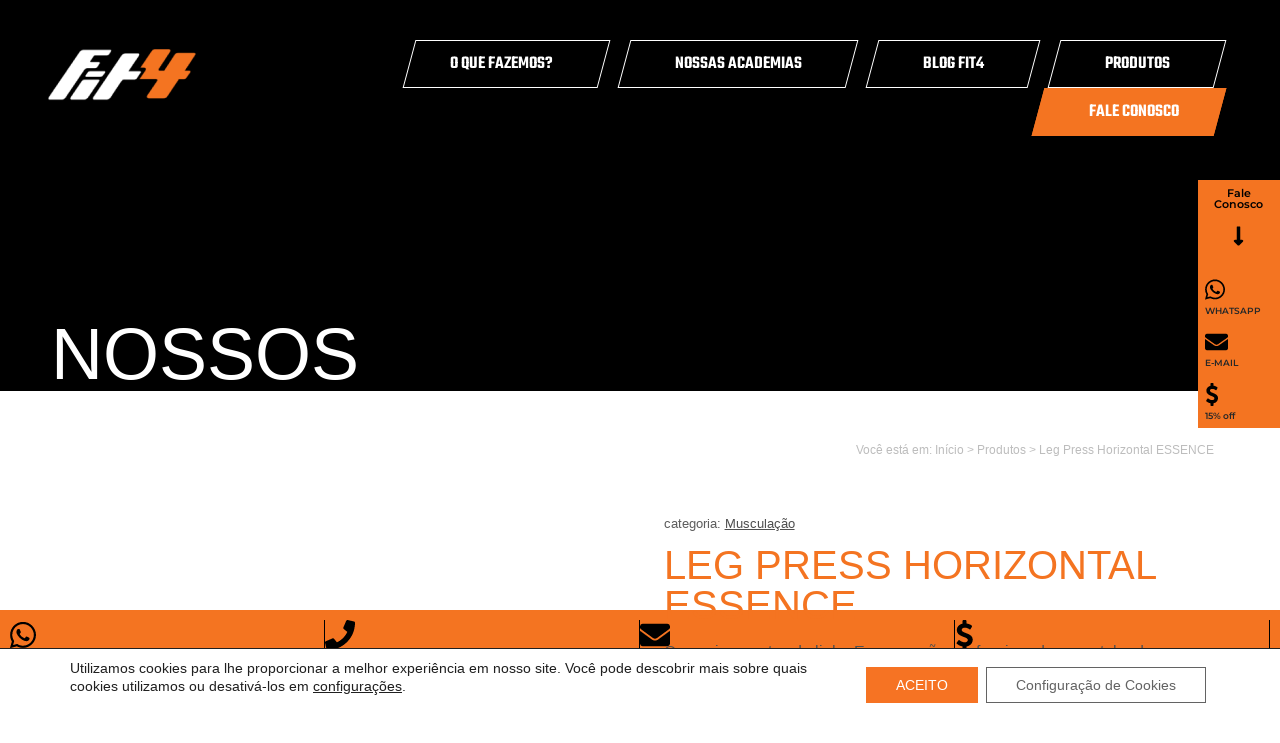

--- FILE ---
content_type: text/html; charset=UTF-8
request_url: https://fit4go.com.br/produto/leg-press-horizontal-essence/
body_size: 26948
content:
<!DOCTYPE html>
<html lang="pt-BR">
<head>
	<meta charset="UTF-8">
	<meta name="viewport" content="width=device-width, initial-scale=1.0, viewport-fit=cover" />		<meta name='robots' content='index, follow, max-image-preview:large, max-snippet:-1, max-video-preview:-1' />

	<!-- This site is optimized with the Yoast SEO plugin v26.4 - https://yoast.com/wordpress/plugins/seo/ -->
	<title>Leg Press Horizontal ESSENCE - FIT4</title>
	<meta name="description" content="So na Fit4GO voce encontra esse sofisticado Leg Press horizontal com bateria de peso de 80kg, estofado personalizado. 100%, carrinho movel." />
	<link rel="canonical" href="https://fit4go.com.br/produto/leg-press-horizontal-essence/" />
	<meta property="og:locale" content="pt_BR" />
	<meta property="og:type" content="article" />
	<meta property="og:title" content="Leg Press Horizontal ESSENCE - FIT4" />
	<meta property="og:description" content="So na Fit4GO voce encontra esse sofisticado Leg Press horizontal com bateria de peso de 80kg, estofado personalizado. 100%, carrinho movel." />
	<meta property="og:url" content="https://fit4go.com.br/produto/leg-press-horizontal-essence/" />
	<meta property="og:site_name" content="FIT4" />
	<meta property="article:modified_time" content="2022-09-07T13:19:22+00:00" />
	<meta property="og:image" content="https://fit4go.com.br/wp-content/uploads/2022/08/Leg-Horizontal-Máquina-550x550-1.jpeg" />
	<meta property="og:image:width" content="550" />
	<meta property="og:image:height" content="550" />
	<meta property="og:image:type" content="image/jpeg" />
	<meta name="twitter:card" content="summary_large_image" />
	<meta name="twitter:label1" content="Est. tempo de leitura" />
	<meta name="twitter:data1" content="1 minuto" />
	<script type="application/ld+json" class="yoast-schema-graph">{"@context":"https://schema.org","@graph":[{"@type":"WebPage","@id":"https://fit4go.com.br/produto/leg-press-horizontal-essence/","url":"https://fit4go.com.br/produto/leg-press-horizontal-essence/","name":"Leg Press Horizontal ESSENCE - FIT4","isPartOf":{"@id":"https://fit4go.com.br/#website"},"primaryImageOfPage":{"@id":"https://fit4go.com.br/produto/leg-press-horizontal-essence/#primaryimage"},"image":{"@id":"https://fit4go.com.br/produto/leg-press-horizontal-essence/#primaryimage"},"thumbnailUrl":"https://fit4go.com.br/wp-content/uploads/2022/08/Leg-Horizontal-Máquina-550x550-1.jpeg","datePublished":"2022-08-12T00:14:13+00:00","dateModified":"2022-09-07T13:19:22+00:00","description":"So na Fit4GO voce encontra esse sofisticado Leg Press horizontal com bateria de peso de 80kg, estofado personalizado. 100%, carrinho movel.","breadcrumb":{"@id":"https://fit4go.com.br/produto/leg-press-horizontal-essence/#breadcrumb"},"inLanguage":"pt-BR","potentialAction":[{"@type":"ReadAction","target":["https://fit4go.com.br/produto/leg-press-horizontal-essence/"]}]},{"@type":"ImageObject","inLanguage":"pt-BR","@id":"https://fit4go.com.br/produto/leg-press-horizontal-essence/#primaryimage","url":"https://fit4go.com.br/wp-content/uploads/2022/08/Leg-Horizontal-Máquina-550x550-1.jpeg","contentUrl":"https://fit4go.com.br/wp-content/uploads/2022/08/Leg-Horizontal-Máquina-550x550-1.jpeg","width":550,"height":550},{"@type":"BreadcrumbList","@id":"https://fit4go.com.br/produto/leg-press-horizontal-essence/#breadcrumb","itemListElement":[{"@type":"ListItem","position":1,"name":"Home","item":"https://fit4go.com.br/"},{"@type":"ListItem","position":2,"name":"Leg Press Horizontal ESSENCE"}]},{"@type":"WebSite","@id":"https://fit4go.com.br/#website","url":"https://fit4go.com.br/","name":"FIT4","description":"Solução completa para seu espaço fitness || Goiânia - Goiás","potentialAction":[{"@type":"SearchAction","target":{"@type":"EntryPoint","urlTemplate":"https://fit4go.com.br/?s={search_term_string}"},"query-input":{"@type":"PropertyValueSpecification","valueRequired":true,"valueName":"search_term_string"}}],"inLanguage":"pt-BR"}]}</script>
	<!-- / Yoast SEO plugin. -->


<link rel='dns-prefetch' href='//cdnjs.cloudflare.com' />
<link rel='dns-prefetch' href='//maps.googleapis.com' />
<link rel="alternate" type="application/rss+xml" title="Feed de comentários para FIT4 &raquo; Leg Press Horizontal ESSENCE" href="https://fit4go.com.br/produto/leg-press-horizontal-essence/feed/" />
<link rel="alternate" title="oEmbed (JSON)" type="application/json+oembed" href="https://fit4go.com.br/wp-json/oembed/1.0/embed?url=https%3A%2F%2Ffit4go.com.br%2Fproduto%2Fleg-press-horizontal-essence%2F" />
<link rel="alternate" title="oEmbed (XML)" type="text/xml+oembed" href="https://fit4go.com.br/wp-json/oembed/1.0/embed?url=https%3A%2F%2Ffit4go.com.br%2Fproduto%2Fleg-press-horizontal-essence%2F&#038;format=xml" />
<style id='wp-img-auto-sizes-contain-inline-css' type='text/css'>
img:is([sizes=auto i],[sizes^="auto," i]){contain-intrinsic-size:3000px 1500px}
/*# sourceURL=wp-img-auto-sizes-contain-inline-css */
</style>
<link rel='stylesheet' id='formidable-css' href='https://fit4go.com.br/wp-content/plugins/formidable/css/formidableforms.css?ver=117551' type='text/css' media='all' />
<style id='wp-emoji-styles-inline-css' type='text/css'>

	img.wp-smiley, img.emoji {
		display: inline !important;
		border: none !important;
		box-shadow: none !important;
		height: 1em !important;
		width: 1em !important;
		margin: 0 0.07em !important;
		vertical-align: -0.1em !important;
		background: none !important;
		padding: 0 !important;
	}
/*# sourceURL=wp-emoji-styles-inline-css */
</style>
<link rel='stylesheet' id='wp-block-library-css' href='https://fit4go.com.br/wp-includes/css/dist/block-library/style.min.css?ver=6.9' type='text/css' media='all' />

<style id='classic-theme-styles-inline-css' type='text/css'>
/*! This file is auto-generated */
.wp-block-button__link{color:#fff;background-color:#32373c;border-radius:9999px;box-shadow:none;text-decoration:none;padding:calc(.667em + 2px) calc(1.333em + 2px);font-size:1.125em}.wp-block-file__button{background:#32373c;color:#fff;text-decoration:none}
/*# sourceURL=/wp-includes/css/classic-themes.min.css */
</style>
<link rel='stylesheet' id='jet-engine-frontend-css' href='https://fit4go.com.br/wp-content/plugins/jet-engine/assets/css/frontend.css?ver=2.11.3' type='text/css' media='all' />
<link rel='stylesheet' id='photoswipe-css' href='https://fit4go.com.br/wp-content/plugins/woocommerce/assets/css/photoswipe/photoswipe.min.css?ver=10.3.5' type='text/css' media='all' />
<link rel='stylesheet' id='photoswipe-default-skin-css' href='https://fit4go.com.br/wp-content/plugins/woocommerce/assets/css/photoswipe/default-skin/default-skin.min.css?ver=10.3.5' type='text/css' media='all' />
<link rel='stylesheet' id='woocommerce-layout-css' href='https://fit4go.com.br/wp-content/plugins/woocommerce/assets/css/woocommerce-layout.css?ver=10.3.5' type='text/css' media='all' />
<link rel='stylesheet' id='woocommerce-smallscreen-css' href='https://fit4go.com.br/wp-content/plugins/woocommerce/assets/css/woocommerce-smallscreen.css?ver=10.3.5' type='text/css' media='only screen and (max-width: 768px)' />
<link rel='stylesheet' id='woocommerce-general-css' href='https://fit4go.com.br/wp-content/plugins/woocommerce/assets/css/woocommerce.css?ver=10.3.5' type='text/css' media='all' />
<style id='woocommerce-inline-inline-css' type='text/css'>
.woocommerce form .form-row .required { visibility: visible; }
/*# sourceURL=woocommerce-inline-inline-css */
</style>
<link rel='stylesheet' id='aws-style-css' href='https://fit4go.com.br/wp-content/plugins/advanced-woo-search/assets/css/common.min.css?ver=3.48' type='text/css' media='all' />
<link rel='stylesheet' id='brands-styles-css' href='https://fit4go.com.br/wp-content/plugins/woocommerce/assets/css/brands.css?ver=10.3.5' type='text/css' media='all' />
<link rel='stylesheet' id='bootstrap-style-css' href='https://fit4go.com.br/wp-content/themes/theme-fit4/assets/css/bootstrap.min.css?ver=4' type='text/css' media='all' />
<link rel='stylesheet' id='foundation-q-style-css' href='https://fit4go.com.br/wp-content/themes/theme-fit4/style.css?ver=1.0' type='text/css' media='all' />
<link rel='stylesheet' id='f-awesome-css' href='https://fit4go.com.br/wp-content/themes/theme-fit4/assets/css/all.css?ver=6.9' type='text/css' media='all' />
<link rel='stylesheet' id='elementor-icons-css' href='https://fit4go.com.br/wp-content/plugins/elementor/assets/lib/eicons/css/elementor-icons.min.css?ver=5.44.0' type='text/css' media='all' />
<link rel='stylesheet' id='elementor-frontend-css' href='https://fit4go.com.br/wp-content/uploads/elementor/css/custom-frontend.min.css?ver=1768543072' type='text/css' media='all' />
<link rel='stylesheet' id='elementor-post-1037-css' href='https://fit4go.com.br/wp-content/uploads/elementor/css/post-1037.css?ver=1768543072' type='text/css' media='all' />
<link rel='stylesheet' id='elementor-pro-css' href='https://fit4go.com.br/wp-content/uploads/elementor/css/custom-pro-frontend.min.css?ver=1768543072' type='text/css' media='all' />
<link rel='stylesheet' id='elementor-post-1175-css' href='https://fit4go.com.br/wp-content/uploads/elementor/css/post-1175.css?ver=1768543072' type='text/css' media='all' />
<link rel='stylesheet' id='elementor-post-1183-css' href='https://fit4go.com.br/wp-content/uploads/elementor/css/post-1183.css?ver=1768543073' type='text/css' media='all' />
<link rel='stylesheet' id='moove_gdpr_frontend-css' href='https://fit4go.com.br/wp-content/plugins/gdpr-cookie-compliance/dist/styles/gdpr-main-nf.css?ver=5.0.9' type='text/css' media='all' />
<style id='moove_gdpr_frontend-inline-css' type='text/css'>
				#moove_gdpr_cookie_modal .moove-gdpr-modal-content .moove-gdpr-tab-main h3.tab-title, 
				#moove_gdpr_cookie_modal .moove-gdpr-modal-content .moove-gdpr-tab-main span.tab-title,
				#moove_gdpr_cookie_modal .moove-gdpr-modal-content .moove-gdpr-modal-left-content #moove-gdpr-menu li a, 
				#moove_gdpr_cookie_modal .moove-gdpr-modal-content .moove-gdpr-modal-left-content #moove-gdpr-menu li button,
				#moove_gdpr_cookie_modal .moove-gdpr-modal-content .moove-gdpr-modal-left-content .moove-gdpr-branding-cnt a,
				#moove_gdpr_cookie_modal .moove-gdpr-modal-content .moove-gdpr-modal-footer-content .moove-gdpr-button-holder a.mgbutton, 
				#moove_gdpr_cookie_modal .moove-gdpr-modal-content .moove-gdpr-modal-footer-content .moove-gdpr-button-holder button.mgbutton,
				#moove_gdpr_cookie_modal .cookie-switch .cookie-slider:after, 
				#moove_gdpr_cookie_modal .cookie-switch .slider:after, 
				#moove_gdpr_cookie_modal .switch .cookie-slider:after, 
				#moove_gdpr_cookie_modal .switch .slider:after,
				#moove_gdpr_cookie_info_bar .moove-gdpr-info-bar-container .moove-gdpr-info-bar-content p, 
				#moove_gdpr_cookie_info_bar .moove-gdpr-info-bar-container .moove-gdpr-info-bar-content p a,
				#moove_gdpr_cookie_info_bar .moove-gdpr-info-bar-container .moove-gdpr-info-bar-content a.mgbutton, 
				#moove_gdpr_cookie_info_bar .moove-gdpr-info-bar-container .moove-gdpr-info-bar-content button.mgbutton,
				#moove_gdpr_cookie_modal .moove-gdpr-modal-content .moove-gdpr-tab-main .moove-gdpr-tab-main-content h1, 
				#moove_gdpr_cookie_modal .moove-gdpr-modal-content .moove-gdpr-tab-main .moove-gdpr-tab-main-content h2, 
				#moove_gdpr_cookie_modal .moove-gdpr-modal-content .moove-gdpr-tab-main .moove-gdpr-tab-main-content h3, 
				#moove_gdpr_cookie_modal .moove-gdpr-modal-content .moove-gdpr-tab-main .moove-gdpr-tab-main-content h4, 
				#moove_gdpr_cookie_modal .moove-gdpr-modal-content .moove-gdpr-tab-main .moove-gdpr-tab-main-content h5, 
				#moove_gdpr_cookie_modal .moove-gdpr-modal-content .moove-gdpr-tab-main .moove-gdpr-tab-main-content h6,
				#moove_gdpr_cookie_modal .moove-gdpr-modal-content.moove_gdpr_modal_theme_v2 .moove-gdpr-modal-title .tab-title,
				#moove_gdpr_cookie_modal .moove-gdpr-modal-content.moove_gdpr_modal_theme_v2 .moove-gdpr-tab-main h3.tab-title, 
				#moove_gdpr_cookie_modal .moove-gdpr-modal-content.moove_gdpr_modal_theme_v2 .moove-gdpr-tab-main span.tab-title,
				#moove_gdpr_cookie_modal .moove-gdpr-modal-content.moove_gdpr_modal_theme_v2 .moove-gdpr-branding-cnt a {
					font-weight: inherit				}
			#moove_gdpr_cookie_modal,#moove_gdpr_cookie_info_bar,.gdpr_cookie_settings_shortcode_content{font-family:inherit}#moove_gdpr_save_popup_settings_button{background-color:#373737;color:#fff}#moove_gdpr_save_popup_settings_button:hover{background-color:#000}#moove_gdpr_cookie_info_bar .moove-gdpr-info-bar-container .moove-gdpr-info-bar-content a.mgbutton,#moove_gdpr_cookie_info_bar .moove-gdpr-info-bar-container .moove-gdpr-info-bar-content button.mgbutton{background-color:#f67323}#moove_gdpr_cookie_modal .moove-gdpr-modal-content .moove-gdpr-modal-footer-content .moove-gdpr-button-holder a.mgbutton,#moove_gdpr_cookie_modal .moove-gdpr-modal-content .moove-gdpr-modal-footer-content .moove-gdpr-button-holder button.mgbutton,.gdpr_cookie_settings_shortcode_content .gdpr-shr-button.button-green{background-color:#f67323;border-color:#f67323}#moove_gdpr_cookie_modal .moove-gdpr-modal-content .moove-gdpr-modal-footer-content .moove-gdpr-button-holder a.mgbutton:hover,#moove_gdpr_cookie_modal .moove-gdpr-modal-content .moove-gdpr-modal-footer-content .moove-gdpr-button-holder button.mgbutton:hover,.gdpr_cookie_settings_shortcode_content .gdpr-shr-button.button-green:hover{background-color:#fff;color:#f67323}#moove_gdpr_cookie_modal .moove-gdpr-modal-content .moove-gdpr-modal-close i,#moove_gdpr_cookie_modal .moove-gdpr-modal-content .moove-gdpr-modal-close span.gdpr-icon{background-color:#f67323;border:1px solid #f67323}#moove_gdpr_cookie_info_bar span.moove-gdpr-infobar-allow-all.focus-g,#moove_gdpr_cookie_info_bar span.moove-gdpr-infobar-allow-all:focus,#moove_gdpr_cookie_info_bar button.moove-gdpr-infobar-allow-all.focus-g,#moove_gdpr_cookie_info_bar button.moove-gdpr-infobar-allow-all:focus,#moove_gdpr_cookie_info_bar span.moove-gdpr-infobar-reject-btn.focus-g,#moove_gdpr_cookie_info_bar span.moove-gdpr-infobar-reject-btn:focus,#moove_gdpr_cookie_info_bar button.moove-gdpr-infobar-reject-btn.focus-g,#moove_gdpr_cookie_info_bar button.moove-gdpr-infobar-reject-btn:focus,#moove_gdpr_cookie_info_bar span.change-settings-button.focus-g,#moove_gdpr_cookie_info_bar span.change-settings-button:focus,#moove_gdpr_cookie_info_bar button.change-settings-button.focus-g,#moove_gdpr_cookie_info_bar button.change-settings-button:focus{-webkit-box-shadow:0 0 1px 3px #f67323;-moz-box-shadow:0 0 1px 3px #f67323;box-shadow:0 0 1px 3px #f67323}#moove_gdpr_cookie_modal .moove-gdpr-modal-content .moove-gdpr-modal-close i:hover,#moove_gdpr_cookie_modal .moove-gdpr-modal-content .moove-gdpr-modal-close span.gdpr-icon:hover,#moove_gdpr_cookie_info_bar span[data-href]>u.change-settings-button{color:#f67323}#moove_gdpr_cookie_modal .moove-gdpr-modal-content .moove-gdpr-modal-left-content #moove-gdpr-menu li.menu-item-selected a span.gdpr-icon,#moove_gdpr_cookie_modal .moove-gdpr-modal-content .moove-gdpr-modal-left-content #moove-gdpr-menu li.menu-item-selected button span.gdpr-icon{color:inherit}#moove_gdpr_cookie_modal .moove-gdpr-modal-content .moove-gdpr-modal-left-content #moove-gdpr-menu li a span.gdpr-icon,#moove_gdpr_cookie_modal .moove-gdpr-modal-content .moove-gdpr-modal-left-content #moove-gdpr-menu li button span.gdpr-icon{color:inherit}#moove_gdpr_cookie_modal .gdpr-acc-link{line-height:0;font-size:0;color:transparent;position:absolute}#moove_gdpr_cookie_modal .moove-gdpr-modal-content .moove-gdpr-modal-close:hover i,#moove_gdpr_cookie_modal .moove-gdpr-modal-content .moove-gdpr-modal-left-content #moove-gdpr-menu li a,#moove_gdpr_cookie_modal .moove-gdpr-modal-content .moove-gdpr-modal-left-content #moove-gdpr-menu li button,#moove_gdpr_cookie_modal .moove-gdpr-modal-content .moove-gdpr-modal-left-content #moove-gdpr-menu li button i,#moove_gdpr_cookie_modal .moove-gdpr-modal-content .moove-gdpr-modal-left-content #moove-gdpr-menu li a i,#moove_gdpr_cookie_modal .moove-gdpr-modal-content .moove-gdpr-tab-main .moove-gdpr-tab-main-content a:hover,#moove_gdpr_cookie_info_bar.moove-gdpr-dark-scheme .moove-gdpr-info-bar-container .moove-gdpr-info-bar-content a.mgbutton:hover,#moove_gdpr_cookie_info_bar.moove-gdpr-dark-scheme .moove-gdpr-info-bar-container .moove-gdpr-info-bar-content button.mgbutton:hover,#moove_gdpr_cookie_info_bar.moove-gdpr-dark-scheme .moove-gdpr-info-bar-container .moove-gdpr-info-bar-content a:hover,#moove_gdpr_cookie_info_bar.moove-gdpr-dark-scheme .moove-gdpr-info-bar-container .moove-gdpr-info-bar-content button:hover,#moove_gdpr_cookie_info_bar.moove-gdpr-dark-scheme .moove-gdpr-info-bar-container .moove-gdpr-info-bar-content span.change-settings-button:hover,#moove_gdpr_cookie_info_bar.moove-gdpr-dark-scheme .moove-gdpr-info-bar-container .moove-gdpr-info-bar-content button.change-settings-button:hover,#moove_gdpr_cookie_info_bar.moove-gdpr-dark-scheme .moove-gdpr-info-bar-container .moove-gdpr-info-bar-content u.change-settings-button:hover,#moove_gdpr_cookie_info_bar span[data-href]>u.change-settings-button,#moove_gdpr_cookie_info_bar.moove-gdpr-dark-scheme .moove-gdpr-info-bar-container .moove-gdpr-info-bar-content a.mgbutton.focus-g,#moove_gdpr_cookie_info_bar.moove-gdpr-dark-scheme .moove-gdpr-info-bar-container .moove-gdpr-info-bar-content button.mgbutton.focus-g,#moove_gdpr_cookie_info_bar.moove-gdpr-dark-scheme .moove-gdpr-info-bar-container .moove-gdpr-info-bar-content a.focus-g,#moove_gdpr_cookie_info_bar.moove-gdpr-dark-scheme .moove-gdpr-info-bar-container .moove-gdpr-info-bar-content button.focus-g,#moove_gdpr_cookie_info_bar.moove-gdpr-dark-scheme .moove-gdpr-info-bar-container .moove-gdpr-info-bar-content a.mgbutton:focus,#moove_gdpr_cookie_info_bar.moove-gdpr-dark-scheme .moove-gdpr-info-bar-container .moove-gdpr-info-bar-content button.mgbutton:focus,#moove_gdpr_cookie_info_bar.moove-gdpr-dark-scheme .moove-gdpr-info-bar-container .moove-gdpr-info-bar-content a:focus,#moove_gdpr_cookie_info_bar.moove-gdpr-dark-scheme .moove-gdpr-info-bar-container .moove-gdpr-info-bar-content button:focus,#moove_gdpr_cookie_info_bar.moove-gdpr-dark-scheme .moove-gdpr-info-bar-container .moove-gdpr-info-bar-content span.change-settings-button.focus-g,span.change-settings-button:focus,button.change-settings-button.focus-g,button.change-settings-button:focus,#moove_gdpr_cookie_info_bar.moove-gdpr-dark-scheme .moove-gdpr-info-bar-container .moove-gdpr-info-bar-content u.change-settings-button.focus-g,#moove_gdpr_cookie_info_bar.moove-gdpr-dark-scheme .moove-gdpr-info-bar-container .moove-gdpr-info-bar-content u.change-settings-button:focus{color:#f67323}#moove_gdpr_cookie_modal .moove-gdpr-branding.focus-g span,#moove_gdpr_cookie_modal .moove-gdpr-modal-content .moove-gdpr-tab-main a.focus-g,#moove_gdpr_cookie_modal .moove-gdpr-modal-content .moove-gdpr-tab-main .gdpr-cd-details-toggle.focus-g{color:#f67323}#moove_gdpr_cookie_modal.gdpr_lightbox-hide{display:none}#moove_gdpr_cookie_info_bar .moove-gdpr-info-bar-container .moove-gdpr-info-bar-content a.mgbutton,#moove_gdpr_cookie_info_bar .moove-gdpr-info-bar-container .moove-gdpr-info-bar-content button.mgbutton,#moove_gdpr_cookie_modal .moove-gdpr-modal-content .moove-gdpr-modal-footer-content .moove-gdpr-button-holder a.mgbutton,#moove_gdpr_cookie_modal .moove-gdpr-modal-content .moove-gdpr-modal-footer-content .moove-gdpr-button-holder button.mgbutton,.gdpr-shr-button,#moove_gdpr_cookie_info_bar .moove-gdpr-infobar-close-btn{border-radius:0}
/*# sourceURL=moove_gdpr_frontend-inline-css */
</style>
<link rel='stylesheet' id='elementor-gf-local-roboto-css' href='https://fit4go.com.br/wp-content/uploads/elementor/google-fonts/css/roboto.css?ver=1751315371' type='text/css' media='all' />
<link rel='stylesheet' id='elementor-gf-local-robotoslab-css' href='https://fit4go.com.br/wp-content/uploads/elementor/google-fonts/css/robotoslab.css?ver=1751315388' type='text/css' media='all' />
<link rel='stylesheet' id='elementor-gf-local-teko-css' href='https://fit4go.com.br/wp-content/uploads/elementor/google-fonts/css/teko.css?ver=1751315393' type='text/css' media='all' />
<link rel='stylesheet' id='elementor-gf-local-montserrat-css' href='https://fit4go.com.br/wp-content/uploads/elementor/google-fonts/css/montserrat.css?ver=1751315417' type='text/css' media='all' />
<link rel='stylesheet' id='elementor-icons-shared-0-css' href='https://fit4go.com.br/wp-content/plugins/elementor/assets/lib/font-awesome/css/fontawesome.min.css?ver=5.15.3' type='text/css' media='all' />
<link rel='stylesheet' id='elementor-icons-fa-solid-css' href='https://fit4go.com.br/wp-content/plugins/elementor/assets/lib/font-awesome/css/solid.min.css?ver=5.15.3' type='text/css' media='all' />
<link rel='stylesheet' id='elementor-icons-fa-brands-css' href='https://fit4go.com.br/wp-content/plugins/elementor/assets/lib/font-awesome/css/brands.min.css?ver=5.15.3' type='text/css' media='all' />
<script type="text/javascript" src="https://fit4go.com.br/wp-content/themes/theme-fit4/assets/js/jquery-3.3.1.min.js?ver=6.9" id="jquery-js"></script>
<script type="text/javascript" src="https://fit4go.com.br/wp-content/plugins/woocommerce/assets/js/jquery-blockui/jquery.blockUI.min.js?ver=2.7.0-wc.10.3.5" id="wc-jquery-blockui-js" defer="defer" data-wp-strategy="defer"></script>
<script type="text/javascript" id="wc-add-to-cart-js-extra">
/* <![CDATA[ */
var wc_add_to_cart_params = {"ajax_url":"/wp-admin/admin-ajax.php","wc_ajax_url":"/?wc-ajax=%%endpoint%%","i18n_view_cart":"Ver carrinho","cart_url":"https://fit4go.com.br/?page_id=251","is_cart":"","cart_redirect_after_add":"no"};
//# sourceURL=wc-add-to-cart-js-extra
/* ]]> */
</script>
<script type="text/javascript" src="https://fit4go.com.br/wp-content/plugins/woocommerce/assets/js/frontend/add-to-cart.min.js?ver=10.3.5" id="wc-add-to-cart-js" defer="defer" data-wp-strategy="defer"></script>
<script type="text/javascript" src="https://fit4go.com.br/wp-content/plugins/woocommerce/assets/js/zoom/jquery.zoom.min.js?ver=1.7.21-wc.10.3.5" id="wc-zoom-js" defer="defer" data-wp-strategy="defer"></script>
<script type="text/javascript" src="https://fit4go.com.br/wp-content/plugins/woocommerce/assets/js/flexslider/jquery.flexslider.min.js?ver=2.7.2-wc.10.3.5" id="wc-flexslider-js" defer="defer" data-wp-strategy="defer"></script>
<script type="text/javascript" src="https://fit4go.com.br/wp-content/plugins/woocommerce/assets/js/photoswipe/photoswipe.min.js?ver=4.1.1-wc.10.3.5" id="wc-photoswipe-js" defer="defer" data-wp-strategy="defer"></script>
<script type="text/javascript" src="https://fit4go.com.br/wp-content/plugins/woocommerce/assets/js/photoswipe/photoswipe-ui-default.min.js?ver=4.1.1-wc.10.3.5" id="wc-photoswipe-ui-default-js" defer="defer" data-wp-strategy="defer"></script>
<script type="text/javascript" id="wc-single-product-js-extra">
/* <![CDATA[ */
var wc_single_product_params = {"i18n_required_rating_text":"Selecione uma classifica\u00e7\u00e3o","i18n_rating_options":["1 de 5 estrelas","2 de 5 estrelas","3 de 5 estrelas","4 de 5 estrelas","5 de 5 estrelas"],"i18n_product_gallery_trigger_text":"Ver galeria de imagens em tela cheia","review_rating_required":"yes","flexslider":{"rtl":false,"animation":"slide","smoothHeight":true,"directionNav":false,"controlNav":"thumbnails","slideshow":false,"animationSpeed":500,"animationLoop":false,"allowOneSlide":false},"zoom_enabled":"1","zoom_options":[],"photoswipe_enabled":"1","photoswipe_options":{"shareEl":false,"closeOnScroll":false,"history":false,"hideAnimationDuration":0,"showAnimationDuration":0},"flexslider_enabled":"1"};
//# sourceURL=wc-single-product-js-extra
/* ]]> */
</script>
<script type="text/javascript" src="https://fit4go.com.br/wp-content/plugins/woocommerce/assets/js/frontend/single-product.min.js?ver=10.3.5" id="wc-single-product-js" defer="defer" data-wp-strategy="defer"></script>
<script type="text/javascript" src="https://fit4go.com.br/wp-content/plugins/woocommerce/assets/js/js-cookie/js.cookie.min.js?ver=2.1.4-wc.10.3.5" id="wc-js-cookie-js" defer="defer" data-wp-strategy="defer"></script>
<script type="text/javascript" id="woocommerce-js-extra">
/* <![CDATA[ */
var woocommerce_params = {"ajax_url":"/wp-admin/admin-ajax.php","wc_ajax_url":"/?wc-ajax=%%endpoint%%","i18n_password_show":"Mostrar senha","i18n_password_hide":"Ocultar senha"};
//# sourceURL=woocommerce-js-extra
/* ]]> */
</script>
<script type="text/javascript" src="https://fit4go.com.br/wp-content/plugins/woocommerce/assets/js/frontend/woocommerce.min.js?ver=10.3.5" id="woocommerce-js" defer="defer" data-wp-strategy="defer"></script>
<script type="text/javascript" src="https://maps.googleapis.com/maps/api/js?v=3.exp&amp;key=AIzaSyDA98XBQxJw3hfDXIJVxNOxPFpaxVAEG40&amp;sensor=false&amp;ver=1.0" id="maps-js"></script>
<script type="text/javascript" src="https://fit4go.com.br/wp-content/themes/theme-fit4/assets/js/all.js?ver=6.9" id="fontawesome-js"></script>
<link rel="https://api.w.org/" href="https://fit4go.com.br/wp-json/" /><link rel="alternate" title="JSON" type="application/json" href="https://fit4go.com.br/wp-json/wp/v2/product/2071" /><link rel="EditURI" type="application/rsd+xml" title="RSD" href="https://fit4go.com.br/xmlrpc.php?rsd" />
<meta name="generator" content="WordPress 6.9" />
<meta name="generator" content="WooCommerce 10.3.5" />
<link rel='shortlink' href='https://fit4go.com.br/?p=2071' />
<script type="text/javascript">document.documentElement.className += " js";</script>
<!-- Google site verification - Google for WooCommerce -->
<meta name="google-site-verification" content="6QocaMtwD0Pu8_6KXS011jSQHOS9TFblUwCwLPgP7GI" />
<!--[if IE]>
  <script src="https://fit4go.com.br/wp-content/themes/theme-fit4/assets/hacks/respond.min.js"></script>
  <script src="https://html5shiv.googlecode.com/svn/trunk/html5.js"></script>
  <![endif]-->	<noscript><style>.woocommerce-product-gallery{ opacity: 1 !important; }</style></noscript>
	<meta name="generator" content="Elementor 3.33.2; features: additional_custom_breakpoints; settings: css_print_method-external, google_font-enabled, font_display-auto">
			<style>
				.e-con.e-parent:nth-of-type(n+4):not(.e-lazyloaded):not(.e-no-lazyload),
				.e-con.e-parent:nth-of-type(n+4):not(.e-lazyloaded):not(.e-no-lazyload) * {
					background-image: none !important;
				}
				@media screen and (max-height: 1024px) {
					.e-con.e-parent:nth-of-type(n+3):not(.e-lazyloaded):not(.e-no-lazyload),
					.e-con.e-parent:nth-of-type(n+3):not(.e-lazyloaded):not(.e-no-lazyload) * {
						background-image: none !important;
					}
				}
				@media screen and (max-height: 640px) {
					.e-con.e-parent:nth-of-type(n+2):not(.e-lazyloaded):not(.e-no-lazyload),
					.e-con.e-parent:nth-of-type(n+2):not(.e-lazyloaded):not(.e-no-lazyload) * {
						background-image: none !important;
					}
				}
			</style>
			<meta name="facebook-domain-verification" content="mma191fqc19s3j6n9ul6zlai9wejkm" />


<!-- Google Tag Manager -->

<script>(function(w,d,s,l,i){w[l]=w[l]||[];w[l].push({'gtm.start':
new Date().getTime(),event:'gtm.js'});var f=d.getElementsByTagName(s)[0],
j=d.createElement(s),dl=l!='dataLayer'?'&l='+l:'';j.async=true;j.src=
'https://www.googletagmanager.com/gtm.js?id='+i+dl;f.parentNode.insertBefore(j,f);
})(window,document,'script','dataLayer','GTM-MKNKBH6');</script>

<!-- End Google Tag Manager -->

<script type="text/javascript">

(function(c,l,a,r,i,t,y){

c[a]=c[a]||function(){(c[a].q=c[a].q||[]).push(arguments)};

t=l.createElement(r);t.async=1;t.src="https://www.clarity.ms/tag/"+i;

y=l.getElementsByTagName(r)[0];y.parentNode.insertBefore(t,y);

})(window, document, "clarity", "script", "en3kgeklo7");

</script><link rel="icon" href="https://fit4go.com.br/wp-content/uploads/2023/09/cropped-favicon-fit4-32x32.jpg" sizes="32x32" />
<link rel="icon" href="https://fit4go.com.br/wp-content/uploads/2023/09/cropped-favicon-fit4-192x192.jpg" sizes="192x192" />
<link rel="apple-touch-icon" href="https://fit4go.com.br/wp-content/uploads/2023/09/cropped-favicon-fit4-180x180.jpg" />
<meta name="msapplication-TileImage" content="https://fit4go.com.br/wp-content/uploads/2023/09/cropped-favicon-fit4-270x270.jpg" />
</head>
<body data-rsssl=1 class="wp-singular product-template-default single single-product postid-2071 wp-theme-theme-fit4 theme-theme-fit4 woocommerce woocommerce-page woocommerce-no-js elementor-default elementor-kit-1037">
<!-- Google Tag Manager (noscript) -->

<noscript><iframe src="https://www.googletagmanager.com/ns.html?id=GTM-MKNKBH6"
height="0" width="0" style="display:none;visibility:hidden"></iframe></noscript>

<!-- End Google Tag Manager (noscript) -->
		<div data-elementor-type="header" data-elementor-id="1175" class="elementor elementor-1175 elementor-location-header" data-elementor-post-type="elementor_library">
					<section class="elementor-section elementor-top-section elementor-element elementor-element-da97201 elementor-section-boxed elementor-section-height-default elementor-section-height-default" data-id="da97201" data-element_type="section" data-settings="{&quot;background_background&quot;:&quot;classic&quot;}">
						<div class="elementor-container elementor-column-gap-default">
					<div class="elementor-column elementor-col-50 elementor-top-column elementor-element elementor-element-f654ccc" data-id="f654ccc" data-element_type="column">
			<div class="elementor-widget-wrap elementor-element-populated">
						<div class="elementor-element elementor-element-513b17b elementor-widget__width-auto elementor-widget elementor-widget-image" data-id="513b17b" data-element_type="widget" data-widget_type="image.default">
				<div class="elementor-widget-container">
																<a href="https://fit4go.com.br">
							<img width="165" height="70" src="https://fit4go.com.br/wp-content/uploads/2022/03/Fit4-logo-branco-e-laranja-1-1.png" class="attachment-large size-large wp-image-1050" alt="" />								</a>
															</div>
				</div>
					</div>
		</div>
				<div class="elementor-column elementor-col-50 elementor-top-column elementor-element elementor-element-0126745" data-id="0126745" data-element_type="column">
			<div class="elementor-widget-wrap elementor-element-populated">
						<div class="elementor-element elementor-element-572fbfa elementor-widget__width-auto elementor-nav-menu__align-end elementor-nav-menu--stretch elementor-nav-menu--dropdown-tablet elementor-nav-menu__text-align-aside elementor-nav-menu--toggle elementor-nav-menu--burger elementor-widget elementor-widget-nav-menu" data-id="572fbfa" data-element_type="widget" data-settings="{&quot;full_width&quot;:&quot;stretch&quot;,&quot;layout&quot;:&quot;horizontal&quot;,&quot;submenu_icon&quot;:{&quot;value&quot;:&quot;&lt;i class=\&quot;fas fa-caret-down\&quot;&gt;&lt;\/i&gt;&quot;,&quot;library&quot;:&quot;fa-solid&quot;},&quot;toggle&quot;:&quot;burger&quot;}" data-widget_type="nav-menu.default">
				<div class="elementor-widget-container">
								<nav aria-label="Menu" class="elementor-nav-menu--main elementor-nav-menu__container elementor-nav-menu--layout-horizontal e--pointer-underline e--animation-fade">
				<ul id="menu-1-572fbfa" class="elementor-nav-menu"><li class="menu-item menu-item-type-post_type menu-item-object-page menu-item-1244"><a href="https://fit4go.com.br/sobre-nos/" class="elementor-item">O que fazemos?</a></li>
<li class="menu-item menu-item-type-post_type menu-item-object-page menu-item-1258"><a href="https://fit4go.com.br/nossas-academias/" class="elementor-item">Nossas Academias</a></li>
<li class="menu-item menu-item-type-post_type menu-item-object-page menu-item-1288"><a href="https://fit4go.com.br/blog-fit4/" class="elementor-item">Blog FIT4</a></li>
<li class="menu-item menu-item-type-post_type menu-item-object-page current_page_parent menu-item-1532"><a href="https://fit4go.com.br/produtos/" class="elementor-item">Produtos</a></li>
<li class="menu-item menu-item-type-post_type menu-item-object-page menu-item-1263"><a href="https://fit4go.com.br/fale-conosco/" class="elementor-item">Fale Conosco</a></li>
</ul>			</nav>
					<div class="elementor-menu-toggle" role="button" tabindex="0" aria-label="Menu Toggle" aria-expanded="false">
			<i aria-hidden="true" role="presentation" class="elementor-menu-toggle__icon--open eicon-menu-bar"></i><i aria-hidden="true" role="presentation" class="elementor-menu-toggle__icon--close eicon-close"></i>			<span class="elementor-screen-only">Menu</span>
		</div>
					<nav class="elementor-nav-menu--dropdown elementor-nav-menu__container" aria-hidden="true">
				<ul id="menu-2-572fbfa" class="elementor-nav-menu"><li class="menu-item menu-item-type-post_type menu-item-object-page menu-item-1244"><a href="https://fit4go.com.br/sobre-nos/" class="elementor-item" tabindex="-1">O que fazemos?</a></li>
<li class="menu-item menu-item-type-post_type menu-item-object-page menu-item-1258"><a href="https://fit4go.com.br/nossas-academias/" class="elementor-item" tabindex="-1">Nossas Academias</a></li>
<li class="menu-item menu-item-type-post_type menu-item-object-page menu-item-1288"><a href="https://fit4go.com.br/blog-fit4/" class="elementor-item" tabindex="-1">Blog FIT4</a></li>
<li class="menu-item menu-item-type-post_type menu-item-object-page current_page_parent menu-item-1532"><a href="https://fit4go.com.br/produtos/" class="elementor-item" tabindex="-1">Produtos</a></li>
<li class="menu-item menu-item-type-post_type menu-item-object-page menu-item-1263"><a href="https://fit4go.com.br/fale-conosco/" class="elementor-item" tabindex="-1">Fale Conosco</a></li>
</ul>			</nav>
						</div>
				</div>
					</div>
		</div>
					</div>
		</section>
				<section class="elementor-section elementor-top-section elementor-element elementor-element-aa08ad0 elementor-section-boxed elementor-section-height-default elementor-section-height-default" data-id="aa08ad0" data-element_type="section">
						<div class="elementor-container elementor-column-gap-default">
					<div class="elementor-column elementor-col-100 elementor-top-column elementor-element elementor-element-da02f9c elementor-hidden-mobile" data-id="da02f9c" data-element_type="column" data-settings="{&quot;background_background&quot;:&quot;classic&quot;}">
			<div class="elementor-widget-wrap elementor-element-populated">
						<div class="elementor-element elementor-element-5d68056 elementor-widget elementor-widget-heading" data-id="5d68056" data-element_type="widget" data-widget_type="heading.default">
				<div class="elementor-widget-container">
					<h2 class="elementor-heading-title elementor-size-default">Fale Conosco</h2>				</div>
				</div>
				<div class="elementor-element elementor-element-8ef1c88 elementor-view-default elementor-widget elementor-widget-icon" data-id="8ef1c88" data-element_type="widget" data-widget_type="icon.default">
				<div class="elementor-widget-container">
							<div class="elementor-icon-wrapper">
			<div class="elementor-icon">
			<i aria-hidden="true" class="fas fa-long-arrow-alt-down"></i>			</div>
		</div>
						</div>
				</div>
				<div class="elementor-element elementor-element-8344301 elementor-view-default elementor-position-top elementor-mobile-position-top elementor-widget elementor-widget-icon-box" data-id="8344301" data-element_type="widget" data-widget_type="icon-box.default">
				<div class="elementor-widget-container">
							<div class="elementor-icon-box-wrapper">

						<div class="elementor-icon-box-icon">
				<a href="https://api.whatsapp.com/send?phone=556232744477" target="_blank" class="elementor-icon" tabindex="-1" aria-label="WHATSAPP">
				<i aria-hidden="true" class="fab fa-whatsapp"></i>				</a>
			</div>
			
						<div class="elementor-icon-box-content">

									<h3 class="elementor-icon-box-title">
						<a href="https://api.whatsapp.com/send?phone=556232744477" target="_blank" >
							WHATSAPP						</a>
					</h3>
				
				
			</div>
			
		</div>
						</div>
				</div>
				<div class="elementor-element elementor-element-e549d37 elementor-hidden-desktop elementor-hidden-laptop elementor-hidden-tablet elementor-hidden-mobile elementor-view-default elementor-position-top elementor-mobile-position-top elementor-widget elementor-widget-icon-box" data-id="e549d37" data-element_type="widget" data-widget_type="icon-box.default">
				<div class="elementor-widget-container">
							<div class="elementor-icon-box-wrapper">

						<div class="elementor-icon-box-icon">
				<a href="tel:+556232744477" target="_blank" class="elementor-icon" tabindex="-1" aria-label="CANAL DE VENDAS">
				<i aria-hidden="true" class="fas fa-phone"></i>				</a>
			</div>
			
						<div class="elementor-icon-box-content">

									<h3 class="elementor-icon-box-title">
						<a href="tel:+556232744477" target="_blank" >
							CANAL DE VENDAS						</a>
					</h3>
				
				
			</div>
			
		</div>
						</div>
				</div>
				<div class="elementor-element elementor-element-f8e89d6 elementor-view-default elementor-position-top elementor-mobile-position-top elementor-widget elementor-widget-icon-box" data-id="f8e89d6" data-element_type="widget" data-widget_type="icon-box.default">
				<div class="elementor-widget-container">
							<div class="elementor-icon-box-wrapper">

						<div class="elementor-icon-box-icon">
				<a href="mailto:supervisaogoiania@fit4.com.br" target="_blank" class="elementor-icon" tabindex="-1" aria-label="E-MAIL">
				<i aria-hidden="true" class="fas fa-envelope"></i>				</a>
			</div>
			
						<div class="elementor-icon-box-content">

									<h3 class="elementor-icon-box-title">
						<a href="mailto:supervisaogoiania@fit4.com.br" target="_blank" >
							E-MAIL						</a>
					</h3>
				
				
			</div>
			
		</div>
						</div>
				</div>
				<div class="elementor-element elementor-element-c5cfd6e elementor-view-default elementor-position-top elementor-mobile-position-top elementor-widget elementor-widget-icon-box" data-id="c5cfd6e" data-element_type="widget" data-widget_type="icon-box.default">
				<div class="elementor-widget-container">
							<div class="elementor-icon-box-wrapper">

						<div class="elementor-icon-box-icon">
				<a href="#elementor-action%3Aaction%3Dpopup%3Aopen%26settings%3DeyJpZCI6IjE4MzIiLCJ0b2dnbGUiOmZhbHNlfQ%3D%3D" class="elementor-icon" tabindex="-1" aria-label="15% off">
				<i aria-hidden="true" class="fas fa-dollar-sign"></i>				</a>
			</div>
			
						<div class="elementor-icon-box-content">

									<h3 class="elementor-icon-box-title">
						<a href="#elementor-action%3Aaction%3Dpopup%3Aopen%26settings%3DeyJpZCI6IjE4MzIiLCJ0b2dnbGUiOmZhbHNlfQ%3D%3D" >
							15% off						</a>
					</h3>
				
				
			</div>
			
		</div>
						</div>
				</div>
					</div>
		</div>
					</div>
		</section>
				<section class="elementor-section elementor-top-section elementor-element elementor-element-1002b43 elementor-hidden-desktop elementor-hidden-tablet elementor-section-boxed elementor-section-height-default elementor-section-height-default" data-id="1002b43" data-element_type="section">
						<div class="elementor-container elementor-column-gap-default">
					<div class="elementor-column elementor-col-100 elementor-top-column elementor-element elementor-element-b133dda elementor-hidden-desktop elementor-hidden-tablet" data-id="b133dda" data-element_type="column" data-settings="{&quot;background_background&quot;:&quot;classic&quot;}">
			<div class="elementor-widget-wrap elementor-element-populated">
						<div class="elementor-element elementor-element-49fa943 elementor-view-default elementor-position-top elementor-mobile-position-top elementor-widget elementor-widget-icon-box" data-id="49fa943" data-element_type="widget" data-widget_type="icon-box.default">
				<div class="elementor-widget-container">
							<div class="elementor-icon-box-wrapper">

						<div class="elementor-icon-box-icon">
				<a href="https://api.whatsapp.com/send?phone=556232744477" class="elementor-icon" tabindex="-1" aria-label="WHATSAPP">
				<i aria-hidden="true" class="fab fa-whatsapp"></i>				</a>
			</div>
			
						<div class="elementor-icon-box-content">

									<h3 class="elementor-icon-box-title">
						<a href="https://api.whatsapp.com/send?phone=556232744477" >
							WHATSAPP						</a>
					</h3>
				
				
			</div>
			
		</div>
						</div>
				</div>
				<div class="elementor-element elementor-element-5a16480 elementor-view-default elementor-position-top elementor-mobile-position-top elementor-widget elementor-widget-icon-box" data-id="5a16480" data-element_type="widget" data-widget_type="icon-box.default">
				<div class="elementor-widget-container">
							<div class="elementor-icon-box-wrapper">

						<div class="elementor-icon-box-icon">
				<a href="tel:+556232744477" class="elementor-icon" tabindex="-1" aria-label="CANAL DE VENDAS">
				<i aria-hidden="true" class="fas fa-phone"></i>				</a>
			</div>
			
						<div class="elementor-icon-box-content">

									<h3 class="elementor-icon-box-title">
						<a href="tel:+556232744477" >
							CANAL DE VENDAS						</a>
					</h3>
				
				
			</div>
			
		</div>
						</div>
				</div>
				<div class="elementor-element elementor-element-f1aab71 elementor-view-default elementor-position-top elementor-mobile-position-top elementor-widget elementor-widget-icon-box" data-id="f1aab71" data-element_type="widget" data-widget_type="icon-box.default">
				<div class="elementor-widget-container">
							<div class="elementor-icon-box-wrapper">

						<div class="elementor-icon-box-icon">
				<a href="mailto:supervisaogoiania@fit4.com.br" class="elementor-icon" tabindex="-1" aria-label="E-MAIL">
				<i aria-hidden="true" class="fas fa-envelope"></i>				</a>
			</div>
			
						<div class="elementor-icon-box-content">

									<h3 class="elementor-icon-box-title">
						<a href="mailto:supervisaogoiania@fit4.com.br" >
							E-MAIL						</a>
					</h3>
				
				
			</div>
			
		</div>
						</div>
				</div>
				<div class="elementor-element elementor-element-6bf149d elementor-view-default elementor-position-top elementor-mobile-position-top elementor-widget elementor-widget-icon-box" data-id="6bf149d" data-element_type="widget" data-widget_type="icon-box.default">
				<div class="elementor-widget-container">
							<div class="elementor-icon-box-wrapper">

						<div class="elementor-icon-box-icon">
				<a href="#elementor-action%3Aaction%3Dpopup%3Aopen%26settings%3DeyJpZCI6IjE4MzIiLCJ0b2dnbGUiOmZhbHNlfQ%3D%3D" class="elementor-icon" tabindex="-1" aria-label="15% OFF">
				<i aria-hidden="true" class="fas fa-dollar-sign"></i>				</a>
			</div>
			
						<div class="elementor-icon-box-content">

									<h3 class="elementor-icon-box-title">
						<a href="#elementor-action%3Aaction%3Dpopup%3Aopen%26settings%3DeyJpZCI6IjE4MzIiLCJ0b2dnbGUiOmZhbHNlfQ%3D%3D" >
							15% OFF						</a>
					</h3>
				
				
			</div>
			
		</div>
						</div>
				</div>
					</div>
		</div>
					</div>
		</section>
				</div>
		<main id="content" class="site-main" role="main">

			<header class="entry-header bg-color bg-black">

			<div class="container-fluid">
				<div class="row align-items-end">
					<div class="col-12 col-md-5">
						<h1 class="entry-title mb-0">
							Nossos Produtos						</h1>
					</div>

					<div class="nav-breadcrumbs col-12 col-md-7 text-right fl-right">
						<div id="crumbs" class="col-12 py-4"><span>Você está em: </span></span><a href="https://fit4go.com.br">Início</a>  <span class="delimiter">></span> <a href="">Produtos</a>  <span class="delimiter">></span>  <span class="current">Leg Press Horizontal ESSENCE</span> </div>					</div>

				</div>
			</div>
		</header>

		<!--Voltar Produtos -->
		<div class="container-fluid single-produto">
			<div class="row" style="position: relative">
				<header class="header-post text-left col-12 ">
					<div class="row justify-content-md-end">
						<div class="col-lg-2 col-6 mt-5 enter-y delay-1 text-right">
							<a class="next animsition-link" rel="next" href="https://fit4go.com.br/produtos"><span style="font-size: 22px; color: #a0a0a0;" class="mr-3 f-light">VOLTAR</span>
								<img src="https://fit4go.com.br/wp-content/themes/theme-fit4/assets/images/ico-close.svg"> </a>
						</div>
					</div>
			</div>
			</header>
		</div>
		</div>

		<div class="container-fluid">
			<div class="row py-5" style="position: relative">

				<div class="col-12">
					<div class="row justify-content-md-center">


						<article class="entry-content col-12 box-text">
							<div class="w-100 my-4">
								<div class="woocommerce">			<div class="single-product" data-product-page-preselected-id="0">
				<div class="woocommerce-notices-wrapper"></div><div id="product-2071" class="product type-product post-2071 status-publish first instock product_cat-musculacao has-post-thumbnail shipping-taxable product-type-simple">

	<div class="woocommerce-product-gallery woocommerce-product-gallery--with-images woocommerce-product-gallery--columns-4 images" data-columns="4" style="opacity: 0; transition: opacity .25s ease-in-out;">
	<div class="woocommerce-product-gallery__wrapper">
		<div data-thumb="https://fit4go.com.br/wp-content/uploads/2022/08/Leg-Horizontal-Máquina-550x550-1-100x100.jpeg" data-thumb-alt="Leg Press Horizontal ESSENCE" data-thumb-srcset="https://fit4go.com.br/wp-content/uploads/2022/08/Leg-Horizontal-Máquina-550x550-1-100x100.jpeg 100w, https://fit4go.com.br/wp-content/uploads/2022/08/Leg-Horizontal-Máquina-550x550-1-250x250.jpeg 250w, https://fit4go.com.br/wp-content/uploads/2022/08/Leg-Horizontal-Máquina-550x550-1-300x300.jpeg 300w, https://fit4go.com.br/wp-content/uploads/2022/08/Leg-Horizontal-Máquina-550x550-1-150x150.jpeg 150w, https://fit4go.com.br/wp-content/uploads/2022/08/Leg-Horizontal-Máquina-550x550-1.jpeg 550w"  data-thumb-sizes="(max-width: 100px) 100vw, 100px" class="woocommerce-product-gallery__image"><a href="https://fit4go.com.br/wp-content/uploads/2022/08/Leg-Horizontal-Máquina-550x550-1.jpeg"><img fetchpriority="high" decoding="async" width="250" height="250" src="https://fit4go.com.br/wp-content/uploads/2022/08/Leg-Horizontal-Máquina-550x550-1-250x250.jpeg" class="wp-post-image" alt="Leg Press Horizontal ESSENCE" data-caption="" data-src="https://fit4go.com.br/wp-content/uploads/2022/08/Leg-Horizontal-Máquina-550x550-1.jpeg" data-large_image="https://fit4go.com.br/wp-content/uploads/2022/08/Leg-Horizontal-Máquina-550x550-1.jpeg" data-large_image_width="550" data-large_image_height="550" srcset="https://fit4go.com.br/wp-content/uploads/2022/08/Leg-Horizontal-Máquina-550x550-1-250x250.jpeg 250w, https://fit4go.com.br/wp-content/uploads/2022/08/Leg-Horizontal-Máquina-550x550-1-100x100.jpeg 100w, https://fit4go.com.br/wp-content/uploads/2022/08/Leg-Horizontal-Máquina-550x550-1-300x300.jpeg 300w, https://fit4go.com.br/wp-content/uploads/2022/08/Leg-Horizontal-Máquina-550x550-1-150x150.jpeg 150w, https://fit4go.com.br/wp-content/uploads/2022/08/Leg-Horizontal-Máquina-550x550-1.jpeg 550w" sizes="(max-width: 250px) 100vw, 250px" /></a></div>	</div>
</div>

	<div class="summary entry-summary">
		<div class="product_meta">

	
	
	<span class="posted_in">Categoria: <a href="https://fit4go.com.br/categoria-produto/musculacao/" rel="tag">Musculação</a></span>
	
	
</div>
<h1 class="product_title entry-title">Leg Press Horizontal ESSENCE</h1><p>Os equipamentos da linha Essence são confeccionados com tubo de aço parede 3mm para maior resistência e durabilidade.Estofados anatômicos, com espuma de memória e alta densidade, dupla costura e revestidos com tecido anti mofo.</p>
<p>Carenagens integrais em material de alta resistência e identificação do equipamento e musculatura envolvida.</p>
<p>Cargas usinadas com buchas anti impacto e pino centralizado.</p>
<p>Pino em alumínio imantado.</p>
<p>Roldanas em nylon de alta resistência.</p>
<p>Guias em aço INOX que proporciona mais suavidade para o exercício e não enferrujam.</p>
<p>Altura: 160cm</p>
<p>Largura: 102cm</p>
<p>Profundidade: 190cm</p>
<p>Bateria de Peso: 100kg</p>
<div class="btn-actions"><a href="https://api.whatsapp.com/send?phone=5562998284477&text=Ol%C3%A1%20gostaria%20muito%20de%20um%20or%C3%A7amento%20da%20 Leg Press Horizontal ESSENCE ,%20voc%C3%AA%20pode%20me%20ajudar%20%20? https://fit4go.com.br/produto/leg-press-horizontal-essence/" target="_blank" class="btn-default btn-big btn-verde"><i class="fab fa-whatsapp mr-2"></i><span>COMPRAR
        AGORA</span></a></div>	</div>

	
	<section class="related products">

					<h2>Produtos relacionados</h2>
				<ul class="products columns-3">

			
					<li class="product type-product post-2064 status-publish first instock product_cat-musculacao has-post-thumbnail shipping-taxable product-type-simple">
	<a href="https://fit4go.com.br/produto/flexo-extensora-essence/" class="woocommerce-LoopProduct-link woocommerce-loop-product__link"><img decoding="async" width="250" height="250" src="https://fit4go.com.br/wp-content/uploads/2022/08/Flexor-Extensor-550x550-1-250x250.jpeg" class="attachment-woocommerce_thumbnail size-woocommerce_thumbnail" alt="Flexo Extensora ESSENCE" srcset="https://fit4go.com.br/wp-content/uploads/2022/08/Flexor-Extensor-550x550-1-250x250.jpeg 250w, https://fit4go.com.br/wp-content/uploads/2022/08/Flexor-Extensor-550x550-1-100x100.jpeg 100w, https://fit4go.com.br/wp-content/uploads/2022/08/Flexor-Extensor-550x550-1-300x300.jpeg 300w, https://fit4go.com.br/wp-content/uploads/2022/08/Flexor-Extensor-550x550-1-150x150.jpeg 150w, https://fit4go.com.br/wp-content/uploads/2022/08/Flexor-Extensor-550x550-1.jpeg 550w" sizes="(max-width: 250px) 100vw, 250px" /><h2 class="woocommerce-loop-product__title">Flexo Extensora ESSENCE</h2></a><a href="https://fit4go.com.br/produto/flexo-extensora-essence/" aria-describedby="woocommerce_loop_add_to_cart_link_describedby_2064" data-quantity="1" class="button product_type_simple" data-product_id="2064" data-product_sku="" aria-label="Leia mais sobre &ldquo;Flexo Extensora ESSENCE&rdquo;" rel="nofollow" data-success_message="">Leia mais</a>	<span id="woocommerce_loop_add_to_cart_link_describedby_2064" class="screen-reader-text">
			</span>
</li>

			
					<li class="product type-product post-2117 status-publish instock product_cat-musculacao product_cat-categorias product_cat-bicicletas product_cat-spinnigs has-post-thumbnail shipping-taxable product-type-simple">
	<a href="https://fit4go.com.br/produto/bike-spinning-adidas-c-21x/" class="woocommerce-LoopProduct-link woocommerce-loop-product__link"><img loading="lazy" decoding="async" width="250" height="250" src="https://fit4go.com.br/wp-content/uploads/2022/09/bike-spining-adidas-c-21x-03-250x250.jpg" class="attachment-woocommerce_thumbnail size-woocommerce_thumbnail" alt="Bike Spinning Adidas C-21x" srcset="https://fit4go.com.br/wp-content/uploads/2022/09/bike-spining-adidas-c-21x-03-250x250.jpg 250w, https://fit4go.com.br/wp-content/uploads/2022/09/bike-spining-adidas-c-21x-03-100x100.jpg 100w, https://fit4go.com.br/wp-content/uploads/2022/09/bike-spining-adidas-c-21x-03-300x300.jpg 300w, https://fit4go.com.br/wp-content/uploads/2022/09/bike-spining-adidas-c-21x-03-150x150.jpg 150w, https://fit4go.com.br/wp-content/uploads/2022/09/bike-spining-adidas-c-21x-03.jpg 400w" sizes="(max-width: 250px) 100vw, 250px" /><h2 class="woocommerce-loop-product__title">Bike Spinning Adidas C-21x</h2></a><a href="https://fit4go.com.br/produto/bike-spinning-adidas-c-21x/" aria-describedby="woocommerce_loop_add_to_cart_link_describedby_2117" data-quantity="1" class="button product_type_simple" data-product_id="2117" data-product_sku="" aria-label="Leia mais sobre &ldquo;Bike Spinning Adidas C-21x&rdquo;" rel="nofollow" data-success_message="">Leia mais</a>	<span id="woocommerce_loop_add_to_cart_link_describedby_2117" class="screen-reader-text">
			</span>
</li>

			
					<li class="product type-product post-2068 status-publish last instock product_cat-musculacao product_cat-categorias has-post-thumbnail shipping-taxable product-type-simple">
	<a href="https://fit4go.com.br/produto/cross-over-com-smith-guiado-essence/" class="woocommerce-LoopProduct-link woocommerce-loop-product__link"><img loading="lazy" decoding="async" width="250" height="250" src="https://fit4go.com.br/wp-content/uploads/2022/08/Cross-Force-550x550-1-250x250.jpeg" class="attachment-woocommerce_thumbnail size-woocommerce_thumbnail" alt="Cross Over com Smith Guiado ESSENCE" srcset="https://fit4go.com.br/wp-content/uploads/2022/08/Cross-Force-550x550-1-250x250.jpeg 250w, https://fit4go.com.br/wp-content/uploads/2022/08/Cross-Force-550x550-1-100x100.jpeg 100w, https://fit4go.com.br/wp-content/uploads/2022/08/Cross-Force-550x550-1-300x300.jpeg 300w, https://fit4go.com.br/wp-content/uploads/2022/08/Cross-Force-550x550-1-150x150.jpeg 150w, https://fit4go.com.br/wp-content/uploads/2022/08/Cross-Force-550x550-1.jpeg 550w" sizes="(max-width: 250px) 100vw, 250px" /><h2 class="woocommerce-loop-product__title">Cross Over com Smith Guiado ESSENCE</h2></a><a href="https://fit4go.com.br/produto/cross-over-com-smith-guiado-essence/" aria-describedby="woocommerce_loop_add_to_cart_link_describedby_2068" data-quantity="1" class="button product_type_simple" data-product_id="2068" data-product_sku="" aria-label="Leia mais sobre &ldquo;Cross Over com Smith Guiado ESSENCE&rdquo;" rel="nofollow" data-success_message="">Leia mais</a>	<span id="woocommerce_loop_add_to_cart_link_describedby_2068" class="screen-reader-text">
			</span>
</li>

			
		</ul>

	</section>
	</div>

			</div>
			</div>							</div>
						</article>


					</div>
				</div>


									<style>
						.woocommerce div.product div.images .flex-control-thumbs {
							width: 100%;
						}
					</style>
				

			</div>
		</div>

		



	</main>
<!-- #main -->

		<div data-elementor-type="footer" data-elementor-id="1183" class="elementor elementor-1183 elementor-location-footer" data-elementor-post-type="elementor_library">
					<section class="elementor-section elementor-top-section elementor-element elementor-element-1dce9ce elementor-section-boxed elementor-section-height-default elementor-section-height-default" data-id="1dce9ce" data-element_type="section" data-settings="{&quot;background_background&quot;:&quot;classic&quot;}">
						<div class="elementor-container elementor-column-gap-default">
					<div class="elementor-column elementor-col-100 elementor-top-column elementor-element elementor-element-09d8d04" data-id="09d8d04" data-element_type="column">
			<div class="elementor-widget-wrap elementor-element-populated">
						<section class="elementor-section elementor-inner-section elementor-element elementor-element-9f69ef1 elementor-section-boxed elementor-section-height-default elementor-section-height-default" data-id="9f69ef1" data-element_type="section">
						<div class="elementor-container elementor-column-gap-default">
					<div class="elementor-column elementor-col-25 elementor-inner-column elementor-element elementor-element-6606e1e" data-id="6606e1e" data-element_type="column">
			<div class="elementor-widget-wrap elementor-element-populated">
						<div class="elementor-element elementor-element-71adcf8 elementor-widget elementor-widget-image" data-id="71adcf8" data-element_type="widget" data-widget_type="image.default">
				<div class="elementor-widget-container">
																<a href="https://fit4go.com.br">
							<img width="165" height="70" src="https://fit4go.com.br/wp-content/uploads/2022/03/Fit4-logo-branco-e-laranja-1-1.png" class="attachment-large size-large wp-image-1050" alt="" />								</a>
															</div>
				</div>
					</div>
		</div>
				<div class="elementor-column elementor-col-25 elementor-inner-column elementor-element elementor-element-c17e847" data-id="c17e847" data-element_type="column">
			<div class="elementor-widget-wrap elementor-element-populated">
						<div class="elementor-element elementor-element-22ca51e elementor-widget elementor-widget-heading" data-id="22ca51e" data-element_type="widget" data-widget_type="heading.default">
				<div class="elementor-widget-container">
					<h2 class="elementor-heading-title elementor-size-default"><a href="https://fit4go.com.br">Continue Navegando</a></h2>				</div>
				</div>
				<div class="elementor-element elementor-element-7697832 elementor-nav-menu__align-start elementor-nav-menu--dropdown-none elementor-widget elementor-widget-nav-menu" data-id="7697832" data-element_type="widget" data-settings="{&quot;layout&quot;:&quot;vertical&quot;,&quot;submenu_icon&quot;:{&quot;value&quot;:&quot;&lt;i class=\&quot;fas fa-caret-down\&quot;&gt;&lt;\/i&gt;&quot;,&quot;library&quot;:&quot;fa-solid&quot;}}" data-widget_type="nav-menu.default">
				<div class="elementor-widget-container">
								<nav aria-label="Menu" class="elementor-nav-menu--main elementor-nav-menu__container elementor-nav-menu--layout-vertical e--pointer-underline e--animation-fade">
				<ul id="menu-1-7697832" class="elementor-nav-menu sm-vertical"><li class="menu-item menu-item-type-post_type menu-item-object-page menu-item-1244"><a href="https://fit4go.com.br/sobre-nos/" class="elementor-item">O que fazemos?</a></li>
<li class="menu-item menu-item-type-post_type menu-item-object-page menu-item-1258"><a href="https://fit4go.com.br/nossas-academias/" class="elementor-item">Nossas Academias</a></li>
<li class="menu-item menu-item-type-post_type menu-item-object-page menu-item-1288"><a href="https://fit4go.com.br/blog-fit4/" class="elementor-item">Blog FIT4</a></li>
<li class="menu-item menu-item-type-post_type menu-item-object-page current_page_parent menu-item-1532"><a href="https://fit4go.com.br/produtos/" class="elementor-item">Produtos</a></li>
<li class="menu-item menu-item-type-post_type menu-item-object-page menu-item-1263"><a href="https://fit4go.com.br/fale-conosco/" class="elementor-item">Fale Conosco</a></li>
</ul>			</nav>
						<nav class="elementor-nav-menu--dropdown elementor-nav-menu__container" aria-hidden="true">
				<ul id="menu-2-7697832" class="elementor-nav-menu sm-vertical"><li class="menu-item menu-item-type-post_type menu-item-object-page menu-item-1244"><a href="https://fit4go.com.br/sobre-nos/" class="elementor-item" tabindex="-1">O que fazemos?</a></li>
<li class="menu-item menu-item-type-post_type menu-item-object-page menu-item-1258"><a href="https://fit4go.com.br/nossas-academias/" class="elementor-item" tabindex="-1">Nossas Academias</a></li>
<li class="menu-item menu-item-type-post_type menu-item-object-page menu-item-1288"><a href="https://fit4go.com.br/blog-fit4/" class="elementor-item" tabindex="-1">Blog FIT4</a></li>
<li class="menu-item menu-item-type-post_type menu-item-object-page current_page_parent menu-item-1532"><a href="https://fit4go.com.br/produtos/" class="elementor-item" tabindex="-1">Produtos</a></li>
<li class="menu-item menu-item-type-post_type menu-item-object-page menu-item-1263"><a href="https://fit4go.com.br/fale-conosco/" class="elementor-item" tabindex="-1">Fale Conosco</a></li>
</ul>			</nav>
						</div>
				</div>
				<div class="elementor-element elementor-element-7b33a8d elementor-widget elementor-widget-heading" data-id="7b33a8d" data-element_type="widget" data-widget_type="heading.default">
				<div class="elementor-widget-container">
					<h2 class="elementor-heading-title elementor-size-default">Segue a gente!</h2>				</div>
				</div>
				<div class="elementor-element elementor-element-38c0545 elementor-shape-circle e-grid-align-left elementor-grid-0 elementor-widget elementor-widget-social-icons" data-id="38c0545" data-element_type="widget" data-widget_type="social-icons.default">
				<div class="elementor-widget-container">
							<div class="elementor-social-icons-wrapper elementor-grid" role="list">
							<span class="elementor-grid-item" role="listitem">
					<a class="elementor-icon elementor-social-icon elementor-social-icon-instagram elementor-animation-shrink elementor-repeater-item-d874e0e" href="https://www.instagram.com/fit4storego/" target="_blank">
						<span class="elementor-screen-only">Instagram</span>
						<i aria-hidden="true" class="fab fa-instagram"></i>					</a>
				</span>
							<span class="elementor-grid-item" role="listitem">
					<a class="elementor-icon elementor-social-icon elementor-social-icon-facebook elementor-animation-shrink elementor-repeater-item-ce68262" href="https://web.facebook.com/fit4storego/?_rdc=1&#038;_rdr" target="_blank">
						<span class="elementor-screen-only">Facebook</span>
						<i aria-hidden="true" class="fab fa-facebook"></i>					</a>
				</span>
							<span class="elementor-grid-item" role="listitem">
					<a class="elementor-icon elementor-social-icon elementor-social-icon-youtube elementor-animation-shrink elementor-repeater-item-008bc1d" href="https://www.youtube.com/channel/UCTfc9aYBTIz50-TPCCKskLw" target="_blank">
						<span class="elementor-screen-only">Youtube</span>
						<i aria-hidden="true" class="fab fa-youtube"></i>					</a>
				</span>
							<span class="elementor-grid-item" role="listitem">
					<a class="elementor-icon elementor-social-icon elementor-social-icon-spotify elementor-animation-shrink elementor-repeater-item-214625a" href="https://open.spotify.com/playlist/1xVLmvs0WucsS0X16JgJfN?si=Ui-eLV86TW6M7rnCR3jc4A&#038;nd=1" target="_blank">
						<span class="elementor-screen-only">Spotify</span>
						<i aria-hidden="true" class="fab fa-spotify"></i>					</a>
				</span>
					</div>
						</div>
				</div>
					</div>
		</div>
				<div class="elementor-column elementor-col-25 elementor-inner-column elementor-element elementor-element-b85b023" data-id="b85b023" data-element_type="column">
			<div class="elementor-widget-wrap elementor-element-populated">
						<div class="elementor-element elementor-element-72f5fa8 elementor-widget elementor-widget-heading" data-id="72f5fa8" data-element_type="widget" data-widget_type="heading.default">
				<div class="elementor-widget-container">
					<h2 class="elementor-heading-title elementor-size-default">Contato</h2>				</div>
				</div>
				<div class="elementor-element elementor-element-17cd330 elementor-widget elementor-widget-heading" data-id="17cd330" data-element_type="widget" data-widget_type="heading.default">
				<div class="elementor-widget-container">
					<h2 class="elementor-heading-title elementor-size-default">62 3274-4477</h2>				</div>
				</div>
				<div class="elementor-element elementor-element-627a371 elementor-widget elementor-widget-heading" data-id="627a371" data-element_type="widget" data-widget_type="heading.default">
				<div class="elementor-widget-container">
					<h2 class="elementor-heading-title elementor-size-default">Assistência técnica</h2>				</div>
				</div>
				<div class="elementor-element elementor-element-582303b elementor-widget elementor-widget-heading" data-id="582303b" data-element_type="widget" data-widget_type="heading.default">
				<div class="elementor-widget-container">
					<h2 class="elementor-heading-title elementor-size-default">62 9948-4994</h2>				</div>
				</div>
				<div class="elementor-element elementor-element-07ac4fa elementor-widget elementor-widget-heading" data-id="07ac4fa" data-element_type="widget" data-widget_type="heading.default">
				<div class="elementor-widget-container">
					<h2 class="elementor-heading-title elementor-size-default">Localização</h2>				</div>
				</div>
				<div class="elementor-element elementor-element-acda366 elementor-align-justify elementor-widget__width-inherit elementor-widget elementor-widget-button" data-id="acda366" data-element_type="widget" data-widget_type="button.default">
				<div class="elementor-widget-container">
									<div class="elementor-button-wrapper">
					<a class="elementor-button elementor-button-link elementor-size-sm elementor-animation-shrink" href="https://www.google.com/maps/place/Fit4+Store+Go/@-16.7358463,-49.314579,15z/data=!3m1!4b1!4m5!3m4!1s0x935ef1308904018d:0xbaf829b8ccd9fab2!8m2!3d-16.7046457!4d-49.2747984" target="_blank">
						<span class="elementor-button-content-wrapper">
									<span class="elementor-button-text">GO</span>
					</span>
					</a>
				</div>
								</div>
				</div>
				<div class="elementor-element elementor-element-1ea1de9 elementor-widget elementor-widget-heading" data-id="1ea1de9" data-element_type="widget" data-widget_type="heading.default">
				<div class="elementor-widget-container">
					<h2 class="elementor-heading-title elementor-size-default">Av. T-9, St. Bueno</h2>				</div>
				</div>
				<div class="elementor-element elementor-element-46904bc elementor-align-justify elementor-widget__width-inherit elementor-widget elementor-widget-button" data-id="46904bc" data-element_type="widget" data-widget_type="button.default">
				<div class="elementor-widget-container">
									<div class="elementor-button-wrapper">
					<a class="elementor-button elementor-button-link elementor-size-sm elementor-animation-shrink" href="#">
						<span class="elementor-button-content-wrapper">
									<span class="elementor-button-text">DF</span>
					</span>
					</a>
				</div>
								</div>
				</div>
				<div class="elementor-element elementor-element-72b5959 elementor-widget elementor-widget-heading" data-id="72b5959" data-element_type="widget" data-widget_type="heading.default">
				<div class="elementor-widget-container">
					<h2 class="elementor-heading-title elementor-size-default">E-mail</h2>				</div>
				</div>
				<div class="elementor-element elementor-element-582a4ea elementor-widget elementor-widget-heading" data-id="582a4ea" data-element_type="widget" data-widget_type="heading.default">
				<div class="elementor-widget-container">
					<h2 class="elementor-heading-title elementor-size-default">supervisaogoiania@fit4.com.br</h2>				</div>
				</div>
					</div>
		</div>
				<div class="elementor-column elementor-col-25 elementor-inner-column elementor-element elementor-element-7333e41" data-id="7333e41" data-element_type="column">
			<div class="elementor-widget-wrap elementor-element-populated">
						<div class="elementor-element elementor-element-9c5aac9 elementor-widget elementor-widget-heading" data-id="9c5aac9" data-element_type="widget" data-widget_type="heading.default">
				<div class="elementor-widget-container">
					<h2 class="elementor-heading-title elementor-size-default">Funcionamento</h2>				</div>
				</div>
				<div class="elementor-element elementor-element-5206b50 elementor-widget elementor-widget-heading" data-id="5206b50" data-element_type="widget" data-widget_type="heading.default">
				<div class="elementor-widget-container">
					<h2 class="elementor-heading-title elementor-size-default">Segunda à Sexta 8h às 18h</h2>				</div>
				</div>
				<div class="elementor-element elementor-element-f622b05 elementor-widget elementor-widget-heading" data-id="f622b05" data-element_type="widget" data-widget_type="heading.default">
				<div class="elementor-widget-container">
					<h2 class="elementor-heading-title elementor-size-default">Conheça nossos projetos e solicite um orçamento!</h2>				</div>
				</div>
				<div class="elementor-element elementor-element-5b37585 elementor-widget elementor-widget-button" data-id="5b37585" data-element_type="widget" data-widget_type="button.default">
				<div class="elementor-widget-container">
									<div class="elementor-button-wrapper">
					<a class="elementor-button elementor-button-link elementor-size-sm elementor-animation-shrink" href="https://fit4go.com.br/sobre-nos/">
						<span class="elementor-button-content-wrapper">
									<span class="elementor-button-text">MAIS INFORMAÇÕES</span>
					</span>
					</a>
				</div>
								</div>
				</div>
				<div class="elementor-element elementor-element-724d5ac elementor-widget elementor-widget-heading" data-id="724d5ac" data-element_type="widget" data-widget_type="heading.default">
				<div class="elementor-widget-container">
					<h2 class="elementor-heading-title elementor-size-default">Informações</h2>				</div>
				</div>
				<div class="elementor-element elementor-element-0be4142 elementor-widget elementor-widget-heading" data-id="0be4142" data-element_type="widget" data-widget_type="heading.default">
				<div class="elementor-widget-container">
					<h2 class="elementor-heading-title elementor-size-default">CNPJ: 10.986.975/0001-94<br>
FIT COMERCIO E LOCACAO LTDA</h2>				</div>
				</div>
					</div>
		</div>
					</div>
		</section>
					</div>
		</div>
					</div>
		</section>
				</div>
		
<script type="speculationrules">
{"prefetch":[{"source":"document","where":{"and":[{"href_matches":"/*"},{"not":{"href_matches":["/wp-*.php","/wp-admin/*","/wp-content/uploads/*","/wp-content/*","/wp-content/plugins/*","/wp-content/themes/theme-fit4/*","/*\\?(.+)"]}},{"not":{"selector_matches":"a[rel~=\"nofollow\"]"}},{"not":{"selector_matches":".no-prefetch, .no-prefetch a"}}]},"eagerness":"conservative"}]}
</script>
	<!--copyscapeskip-->
	<aside id="moove_gdpr_cookie_info_bar" class="moove-gdpr-info-bar-hidden moove-gdpr-align-center moove-gdpr-light-scheme gdpr_infobar_postion_bottom" aria-label="GDPR Cookie Banner" style="display: none;">
	<div class="moove-gdpr-info-bar-container">
		<div class="moove-gdpr-info-bar-content">
		
<div class="moove-gdpr-cookie-notice">
  <p><span style="font-weight: 400">Utilizamos cookies para lhe proporcionar a melhor experiência em nosso site. Você pode descobrir mais sobre quais cookies utilizamos ou desativá-los em <button  aria-haspopup="true" data-href="#moove_gdpr_cookie_modal" class="change-settings-button">configurações</button>.</span></p>
<div id="gtx-trans" style="position: absolute;left: -84px;top: -16px">
<div class="gtx-trans-icon"></div>
</div>
</div>
<!--  .moove-gdpr-cookie-notice -->
		
<div class="moove-gdpr-button-holder">
			<button class="mgbutton moove-gdpr-infobar-allow-all gdpr-fbo-0" aria-label="ACEITO" >ACEITO</button>
						<button class="mgbutton moove-gdpr-infobar-settings-btn change-settings-button gdpr-fbo-2" aria-haspopup="true" data-href="#moove_gdpr_cookie_modal"  aria-label="Configuração de Cookies">Configuração de Cookies</button>
			</div>
<!--  .button-container -->
		</div>
		<!-- moove-gdpr-info-bar-content -->
	</div>
	<!-- moove-gdpr-info-bar-container -->
	</aside>
	<!-- #moove_gdpr_cookie_info_bar -->
	<!--/copyscapeskip-->
		<div data-elementor-type="popup" data-elementor-id="1832" class="elementor elementor-1832 elementor-location-popup" data-elementor-settings="{&quot;a11y_navigation&quot;:&quot;yes&quot;,&quot;timing&quot;:[]}" data-elementor-post-type="elementor_library">
					<section class="elementor-section elementor-top-section elementor-element elementor-element-176e1d4 elementor-section-boxed elementor-section-height-default elementor-section-height-default" data-id="176e1d4" data-element_type="section">
						<div class="elementor-container elementor-column-gap-default">
					<div class="elementor-column elementor-col-100 elementor-top-column elementor-element elementor-element-52be9ca" data-id="52be9ca" data-element_type="column">
			<div class="elementor-widget-wrap elementor-element-populated">
						<div class="elementor-element elementor-element-46212c0 elementor-widget elementor-widget-heading" data-id="46212c0" data-element_type="widget" data-widget_type="heading.default">
				<div class="elementor-widget-container">
					<h2 class="elementor-heading-title elementor-size-default">CADASTROU GANHOU!</h2>				</div>
				</div>
				<div class="elementor-element elementor-element-d31056e elementor-widget elementor-widget-shortcode" data-id="d31056e" data-element_type="widget" data-widget_type="shortcode.default">
				<div class="elementor-widget-container">
							<div class="elementor-shortcode"><div class="frm_forms  with_frm_style frm_style_formidable-style" id="frm_form_6_container" data-token="6b915469dc72159e62cbd21147e8c234">
<form enctype="multipart/form-data" method="post" class="frm-show-form  frm_pro_form " id="form_cadastreeganhe" data-token="6b915469dc72159e62cbd21147e8c234">
<div class="frm_form_fields ">
<fieldset>
<legend class="frm_screen_reader">Cadastre e ganhe</legend>

<div class="frm_fields_container">
<input type="hidden" name="frm_action" value="create" />
<input type="hidden" name="form_id" value="6" />
<input type="hidden" name="frm_hide_fields_6" id="frm_hide_fields_6" value="" />
<input type="hidden" name="form_key" value="cadastreeganhe" />
<input type="hidden" name="item_meta[0]" value="" />
<input type="hidden" id="frm_submit_entry_6" name="frm_submit_entry_6" value="627a5adaf8" /><input type="hidden" name="_wp_http_referer" value="/produto/leg-press-horizontal-essence/" /><div id="frm_field_56_container" class="frm_form_field form-field  frm_top_container">
    <label for="field_gssoe" id="field_gssoe_label" class="frm_primary_label">Seu nome
        <span class="frm_required" aria-hidden="true"></span>
    </label>
    <input type="text" id="field_gssoe" name="item_meta[56]" value=""  placeholder="Nome" data-invmsg="Text is invalid" aria-invalid="false"  />
    
    
</div>
<div id="frm_field_57_container" class="frm_form_field form-field  frm_top_container">
    <label for="field_5823j" id="field_5823j_label" class="frm_primary_label">Endereço de Email
        <span class="frm_required" aria-hidden="true"></span>
    </label>
    <input type="email" id="field_5823j" name="item_meta[57]" value=""  placeholder="Insira seu email aqui" data-invmsg="Email is invalid" aria-invalid="false"  />
    
    
</div>
<div id="frm_field_58_container" class="frm_form_field form-field  frm_required_field frm_top_container">
    <label for="field_vspnl" id="field_vspnl_label" class="frm_primary_label">Seu telefone
        <span class="frm_required" aria-hidden="true">*</span>
    </label>
    <input type="tel" id="field_vspnl" name="item_meta[58]" value=""  placeholder="DDD + Número de Telefone" data-reqmsg="Seu telefone cannot be blank." aria-required="true" data-invmsg="Phone is invalid" aria-invalid="false" pattern="((\+\d{1,3}(-|.| )?\(?\d\)?(-| |.)?\d{1,5})|(\(?\d{2,6}\)?))(-|.| )?(\d{3,4})(-|.| )?(\d{4})(( x| ext)\d{1,5}){0,1}$"  />
    
    
</div>
	<input type="hidden" name="item_key" value="" />
			<div id="frm_field_59_container">
			<label for="field_jzcir" >
				Se você é humano, deixe este campo em branco.			</label>
			<input  id="field_jzcir" type="text" class="frm_form_field form-field frm_verify" name="item_meta[59]" value=""  />
		</div>
		<input name="frm_state" type="hidden" value="ZEcq2tyWNQEKjKcePTjl0KjYF/ewY3GinqbgcxQC6IA=" /><div class="frm_submit">

<button class="frm_button_submit frm_final_submit" type="submit"   formnovalidate="formnovalidate">Enviar</button>

</div></div>
</fieldset>
</div>

</form>
</div>
</div>
						</div>
				</div>
					</div>
		</div>
					</div>
		</section>
				</div>
		
            <script>
                window.addEventListener('load', function() {
                    if (window.jQuery) {
                        jQuery( document ).on( 'elementor/popup/show', function() {
                            window.setTimeout(function(){
                                jQuery('.elementor-container .aws-container, .elementor-popup-modal .aws-container').each( function() {
                                    jQuery(this).aws_search();
                                });
                            }, 1000);
                        } );
                    }
                }, false);
            </script>

        			<script>
				const lazyloadRunObserver = () => {
					const lazyloadBackgrounds = document.querySelectorAll( `.e-con.e-parent:not(.e-lazyloaded)` );
					const lazyloadBackgroundObserver = new IntersectionObserver( ( entries ) => {
						entries.forEach( ( entry ) => {
							if ( entry.isIntersecting ) {
								let lazyloadBackground = entry.target;
								if( lazyloadBackground ) {
									lazyloadBackground.classList.add( 'e-lazyloaded' );
								}
								lazyloadBackgroundObserver.unobserve( entry.target );
							}
						});
					}, { rootMargin: '200px 0px 200px 0px' } );
					lazyloadBackgrounds.forEach( ( lazyloadBackground ) => {
						lazyloadBackgroundObserver.observe( lazyloadBackground );
					} );
				};
				const events = [
					'DOMContentLoaded',
					'elementor/lazyload/observe',
				];
				events.forEach( ( event ) => {
					document.addEventListener( event, lazyloadRunObserver );
				} );
			</script>
			
<div id="photoswipe-fullscreen-dialog" class="pswp" tabindex="-1" role="dialog" aria-modal="true" aria-hidden="true" aria-label="Full screen image">
	<div class="pswp__bg"></div>
	<div class="pswp__scroll-wrap">
		<div class="pswp__container">
			<div class="pswp__item"></div>
			<div class="pswp__item"></div>
			<div class="pswp__item"></div>
		</div>
		<div class="pswp__ui pswp__ui--hidden">
			<div class="pswp__top-bar">
				<div class="pswp__counter"></div>
				<button class="pswp__button pswp__button--zoom" aria-label="Ampliar/reduzir (zoom)"></button>
				<button class="pswp__button pswp__button--fs" aria-label="Expandir tela"></button>
				<button class="pswp__button pswp__button--share" aria-label="Compartilhar"></button>
				<button class="pswp__button pswp__button--close" aria-label="Fechar (Esc)"></button>
				<div class="pswp__preloader">
					<div class="pswp__preloader__icn">
						<div class="pswp__preloader__cut">
							<div class="pswp__preloader__donut"></div>
						</div>
					</div>
				</div>
			</div>
			<div class="pswp__share-modal pswp__share-modal--hidden pswp__single-tap">
				<div class="pswp__share-tooltip"></div>
			</div>
			<button class="pswp__button pswp__button--arrow--left" aria-label="Anterior (seta da esquerda)"></button>
			<button class="pswp__button pswp__button--arrow--right" aria-label="Próximo (seta da direita)"></button>
			<div class="pswp__caption">
				<div class="pswp__caption__center"></div>
			</div>
		</div>
	</div>
</div>
	<script type='text/javascript'>
		(function () {
			var c = document.body.className;
			c = c.replace(/woocommerce-no-js/, 'woocommerce-js');
			document.body.className = c;
		})();
	</script>
	<script type="text/javascript" id="aws-script-js-extra">
/* <![CDATA[ */
var aws_vars = {"sale":"Sale!","sku":"SKU: ","showmore":"todos os resultados","noresults":"Produto n\u00e3o encontrado"};
//# sourceURL=aws-script-js-extra
/* ]]> */
</script>
<script type="text/javascript" src="https://fit4go.com.br/wp-content/plugins/advanced-woo-search/assets/js/common.min.js?ver=3.48" id="aws-script-js"></script>
<script type="text/javascript" src="https://cdnjs.cloudflare.com/ajax/libs/popper.js/1.12.9/umd/popper.min.js?ver=4" id="bootstrap-q-popper-js"></script>
<script type="text/javascript" src="https://fit4go.com.br/wp-content/themes/theme-fit4/assets/js/bootstrap.min.js?ver=4" id="bootstrap-q-script-js"></script>
<script type="text/javascript" src="https://fit4go.com.br/wp-includes/js/comment-reply.min.js?ver=6.9" id="comment-reply-js" async="async" data-wp-strategy="async" fetchpriority="low"></script>
<script type="text/javascript" src="https://fit4go.com.br/wp-content/themes/theme-fit4/assets/js/libs/slick.min.js?ver=1.0" id="carousel-js"></script>
<script type="text/javascript" src="https://fit4go.com.br/wp-content/themes/theme-fit4/assets/js/libs/gmaps.js?ver=1.0" id="maps_custom-js"></script>
<script type="text/javascript" src="https://fit4go.com.br/wp-content/themes/theme-fit4/assets/js/bsnav.min.js?ver=1.0" id="bsnav-js"></script>
<script type="text/javascript" src="https://fit4go.com.br/wp-content/themes/theme-fit4/assets/js/function-dist.js?ver=1.0" id="foundation-q-script-js"></script>
<script type="text/javascript" src="https://fit4go.com.br/wp-content/plugins/woocommerce/assets/js/sourcebuster/sourcebuster.min.js?ver=10.3.5" id="sourcebuster-js-js"></script>
<script type="text/javascript" id="wc-order-attribution-js-extra">
/* <![CDATA[ */
var wc_order_attribution = {"params":{"lifetime":1.0e-5,"session":30,"base64":false,"ajaxurl":"https://fit4go.com.br/wp-admin/admin-ajax.php","prefix":"wc_order_attribution_","allowTracking":true},"fields":{"source_type":"current.typ","referrer":"current_add.rf","utm_campaign":"current.cmp","utm_source":"current.src","utm_medium":"current.mdm","utm_content":"current.cnt","utm_id":"current.id","utm_term":"current.trm","utm_source_platform":"current.plt","utm_creative_format":"current.fmt","utm_marketing_tactic":"current.tct","session_entry":"current_add.ep","session_start_time":"current_add.fd","session_pages":"session.pgs","session_count":"udata.vst","user_agent":"udata.uag"}};
//# sourceURL=wc-order-attribution-js-extra
/* ]]> */
</script>
<script type="text/javascript" src="https://fit4go.com.br/wp-content/plugins/woocommerce/assets/js/frontend/order-attribution.min.js?ver=10.3.5" id="wc-order-attribution-js"></script>
<script type="text/javascript" id="moove_gdpr_frontend-js-extra">
/* <![CDATA[ */
var moove_frontend_gdpr_scripts = {"ajaxurl":"https://fit4go.com.br/wp-admin/admin-ajax.php","post_id":"2071","plugin_dir":"https://fit4go.com.br/wp-content/plugins/gdpr-cookie-compliance","show_icons":"all","is_page":"","ajax_cookie_removal":"false","strict_init":"2","enabled_default":{"strict":1,"third_party":0,"advanced":0,"performance":0,"preference":0},"geo_location":"false","force_reload":"false","is_single":"1","hide_save_btn":"false","current_user":"0","cookie_expiration":"365","script_delay":"2000","close_btn_action":"1","close_btn_rdr":"","scripts_defined":"{\"cache\":true,\"header\":\"\",\"body\":\"\",\"footer\":\"\",\"thirdparty\":{\"header\":\"\",\"body\":\"\",\"footer\":\"\"},\"strict\":{\"header\":\"\",\"body\":\"\",\"footer\":\"\"},\"advanced\":{\"header\":\"\",\"body\":\"\",\"footer\":\"\"}}","gdpr_scor":"true","wp_lang":"","wp_consent_api":"false","gdpr_nonce":"ca7156973c"};
//# sourceURL=moove_gdpr_frontend-js-extra
/* ]]> */
</script>
<script type="text/javascript" src="https://fit4go.com.br/wp-content/plugins/gdpr-cookie-compliance/dist/scripts/main.js?ver=5.0.9" id="moove_gdpr_frontend-js"></script>
<script type="text/javascript" id="moove_gdpr_frontend-js-after">
/* <![CDATA[ */
var gdpr_consent__strict = "false"
var gdpr_consent__thirdparty = "false"
var gdpr_consent__advanced = "false"
var gdpr_consent__performance = "false"
var gdpr_consent__preference = "false"
var gdpr_consent__cookies = ""
//# sourceURL=moove_gdpr_frontend-js-after
/* ]]> */
</script>
<script type="text/javascript" src="https://fit4go.com.br/wp-content/plugins/elementor/assets/js/webpack.runtime.min.js?ver=3.33.2" id="elementor-webpack-runtime-js"></script>
<script type="text/javascript" src="https://fit4go.com.br/wp-content/plugins/elementor/assets/js/frontend-modules.min.js?ver=3.33.2" id="elementor-frontend-modules-js"></script>
<script type="text/javascript" src="https://fit4go.com.br/wp-includes/js/jquery/ui/core.min.js?ver=1.13.3" id="jquery-ui-core-js"></script>
<script type="text/javascript" id="elementor-frontend-js-before">
/* <![CDATA[ */
var elementorFrontendConfig = {"environmentMode":{"edit":false,"wpPreview":false,"isScriptDebug":false},"i18n":{"shareOnFacebook":"Compartilhar no Facebook","shareOnTwitter":"Compartilhar no Twitter","pinIt":"Fixar","download":"Baixar","downloadImage":"Baixar imagem","fullscreen":"Tela cheia","zoom":"Zoom","share":"Compartilhar","playVideo":"Reproduzir v\u00eddeo","previous":"Anterior","next":"Pr\u00f3ximo","close":"Fechar","a11yCarouselPrevSlideMessage":"Slide anterior","a11yCarouselNextSlideMessage":"Pr\u00f3ximo slide","a11yCarouselFirstSlideMessage":"Este \u00e9 o primeiro slide","a11yCarouselLastSlideMessage":"Este \u00e9 o \u00faltimo slide","a11yCarouselPaginationBulletMessage":"Ir para o slide"},"is_rtl":false,"breakpoints":{"xs":0,"sm":480,"md":768,"lg":1025,"xl":1440,"xxl":1600},"responsive":{"breakpoints":{"mobile":{"label":"Dispositivos m\u00f3veis no modo retrato","value":767,"default_value":767,"direction":"max","is_enabled":true},"mobile_extra":{"label":"Dispositivos m\u00f3veis no modo paisagem","value":880,"default_value":880,"direction":"max","is_enabled":false},"tablet":{"label":"Tablet no modo retrato","value":1024,"default_value":1024,"direction":"max","is_enabled":true},"tablet_extra":{"label":"Tablet no modo paisagem","value":1200,"default_value":1200,"direction":"max","is_enabled":false},"laptop":{"label":"Notebook","value":1440,"default_value":1366,"direction":"max","is_enabled":true},"widescreen":{"label":"Tela ampla (widescreen)","value":2400,"default_value":2400,"direction":"min","is_enabled":false}},"hasCustomBreakpoints":true},"version":"3.33.2","is_static":false,"experimentalFeatures":{"additional_custom_breakpoints":true,"theme_builder_v2":true,"landing-pages":true,"home_screen":true,"global_classes_should_enforce_capabilities":true,"e_variables":true,"cloud-library":true,"e_opt_in_v4_page":true,"import-export-customization":true,"display-conditions":true,"form-submissions":true,"taxonomy-filter":true},"urls":{"assets":"https:\/\/fit4go.com.br\/wp-content\/plugins\/elementor\/assets\/","ajaxurl":"https:\/\/fit4go.com.br\/wp-admin\/admin-ajax.php","uploadUrl":"https:\/\/fit4go.com.br\/wp-content\/uploads"},"nonces":{"floatingButtonsClickTracking":"26869f00ce"},"swiperClass":"swiper","settings":{"page":[],"editorPreferences":[]},"kit":{"active_breakpoints":["viewport_mobile","viewport_tablet","viewport_laptop"],"viewport_laptop":1440,"global_image_lightbox":"yes","lightbox_enable_counter":"yes","lightbox_enable_fullscreen":"yes","lightbox_enable_zoom":"yes","lightbox_enable_share":"yes","lightbox_title_src":"title","lightbox_description_src":"description","woocommerce_notices_elements":[]},"post":{"id":2071,"title":"Leg%20Press%20Horizontal%20ESSENCE%20-%20FIT4","excerpt":"","featuredImage":"https:\/\/fit4go.com.br\/wp-content\/uploads\/2022\/08\/Leg-Horizontal-Ma\u0301quina-550x550-1.jpeg"}};
//# sourceURL=elementor-frontend-js-before
/* ]]> */
</script>
<script type="text/javascript" src="https://fit4go.com.br/wp-content/plugins/elementor/assets/js/frontend.min.js?ver=3.33.2" id="elementor-frontend-js"></script>
<script type="text/javascript" src="https://fit4go.com.br/wp-content/plugins/elementor-pro/assets/lib/smartmenus/jquery.smartmenus.min.js?ver=1.2.1" id="smartmenus-js"></script>
<script type="text/javascript" src="https://fit4go.com.br/wp-content/plugins/elementor-pro/assets/js/webpack-pro.runtime.min.js?ver=3.23.3" id="elementor-pro-webpack-runtime-js"></script>
<script type="text/javascript" src="https://fit4go.com.br/wp-includes/js/dist/hooks.min.js?ver=dd5603f07f9220ed27f1" id="wp-hooks-js"></script>
<script type="text/javascript" src="https://fit4go.com.br/wp-includes/js/dist/i18n.min.js?ver=c26c3dc7bed366793375" id="wp-i18n-js"></script>
<script type="text/javascript" id="wp-i18n-js-after">
/* <![CDATA[ */
wp.i18n.setLocaleData( { 'text direction\u0004ltr': [ 'ltr' ] } );
//# sourceURL=wp-i18n-js-after
/* ]]> */
</script>
<script type="text/javascript" id="elementor-pro-frontend-js-before">
/* <![CDATA[ */
var ElementorProFrontendConfig = {"ajaxurl":"https:\/\/fit4go.com.br\/wp-admin\/admin-ajax.php","nonce":"488bde0d30","urls":{"assets":"https:\/\/fit4go.com.br\/wp-content\/plugins\/elementor-pro\/assets\/","rest":"https:\/\/fit4go.com.br\/wp-json\/"},"shareButtonsNetworks":{"facebook":{"title":"Facebook","has_counter":true},"twitter":{"title":"Twitter"},"linkedin":{"title":"LinkedIn","has_counter":true},"pinterest":{"title":"Pinterest","has_counter":true},"reddit":{"title":"Reddit","has_counter":true},"vk":{"title":"VK","has_counter":true},"odnoklassniki":{"title":"OK","has_counter":true},"tumblr":{"title":"Tumblr"},"digg":{"title":"Digg"},"skype":{"title":"Skype"},"stumbleupon":{"title":"StumbleUpon","has_counter":true},"mix":{"title":"Mix"},"telegram":{"title":"Telegram"},"pocket":{"title":"Pocket","has_counter":true},"xing":{"title":"XING","has_counter":true},"whatsapp":{"title":"WhatsApp"},"email":{"title":"Email"},"print":{"title":"Print"},"x-twitter":{"title":"X"},"threads":{"title":"Threads"}},"woocommerce":{"menu_cart":{"cart_page_url":"https:\/\/fit4go.com.br\/?page_id=251","checkout_page_url":"https:\/\/fit4go.com.br\/?page_id=252","fragments_nonce":"75fb273b90"}},"facebook_sdk":{"lang":"pt_BR","app_id":""},"lottie":{"defaultAnimationUrl":"https:\/\/fit4go.com.br\/wp-content\/plugins\/elementor-pro\/modules\/lottie\/assets\/animations\/default.json"}};
//# sourceURL=elementor-pro-frontend-js-before
/* ]]> */
</script>
<script type="text/javascript" src="https://fit4go.com.br/wp-content/plugins/elementor-pro/assets/js/frontend.min.js?ver=3.23.3" id="elementor-pro-frontend-js"></script>
<script type="text/javascript" src="https://fit4go.com.br/wp-content/plugins/elementor-pro/assets/js/elements-handlers.min.js?ver=3.23.3" id="pro-elements-handlers-js"></script>
<script type="text/javascript" id="formidable-js-extra">
/* <![CDATA[ */
var frm_js = {"ajax_url":"https://fit4go.com.br/wp-admin/admin-ajax.php","images_url":"https://fit4go.com.br/wp-content/plugins/formidable/images","loading":"Carrengando\u2026","remove":"Remover","offset":"4","nonce":"7273af88bd","id":"ID","no_results":"Nenhum resultado corresponde","file_spam":"Esse arquivo parece com spam.","calc_error":"H\u00e1 um erro no c\u00e1lculo no campo com chave","empty_fields":"Preencha os campos obrigat\u00f3rios anteriores antes de fazer o upload de um arquivo.","focus_first_error":"1","include_alert_role":"1","include_resend_email":""};
var frm_password_checks = {"eight-char":{"label":"Oito caracteres no m\u00ednimo","regex":"/^.{8,}$/","message":"As senhas exigem pelo menos 8 caracteres"},"lowercase":{"label":"Uma letra min\u00fascula","regex":"#[a-z]+#","message":"As senhas devem incluir pelo menos uma letra min\u00fascula"},"uppercase":{"label":"Uma letra mai\u00fascula","regex":"#[A-Z]+#","message":"As senhas devem incluir pelo menos uma letra mai\u00fascula"},"number":{"label":"Um n\u00famero","regex":"#[0-9]+#","message":"As senhas devem incluir pelo menos um n\u00famero"},"special-char":{"label":"Um caracter especial","regex":"/(?=.*[^a-zA-Z0-9])/","message":"password \u00e9 inv\u00e1lido"}};
//# sourceURL=formidable-js-extra
/* ]]> */
</script>
<script type="text/javascript" src="https://fit4go.com.br/wp-content/plugins/formidable-pro/js/frm.min.js?ver=5.5.3" id="formidable-js"></script>
<script id="wp-emoji-settings" type="application/json">
{"baseUrl":"https://s.w.org/images/core/emoji/17.0.2/72x72/","ext":".png","svgUrl":"https://s.w.org/images/core/emoji/17.0.2/svg/","svgExt":".svg","source":{"concatemoji":"https://fit4go.com.br/wp-includes/js/wp-emoji-release.min.js?ver=6.9"}}
</script>
<script type="module">
/* <![CDATA[ */
/*! This file is auto-generated */
const a=JSON.parse(document.getElementById("wp-emoji-settings").textContent),o=(window._wpemojiSettings=a,"wpEmojiSettingsSupports"),s=["flag","emoji"];function i(e){try{var t={supportTests:e,timestamp:(new Date).valueOf()};sessionStorage.setItem(o,JSON.stringify(t))}catch(e){}}function c(e,t,n){e.clearRect(0,0,e.canvas.width,e.canvas.height),e.fillText(t,0,0);t=new Uint32Array(e.getImageData(0,0,e.canvas.width,e.canvas.height).data);e.clearRect(0,0,e.canvas.width,e.canvas.height),e.fillText(n,0,0);const a=new Uint32Array(e.getImageData(0,0,e.canvas.width,e.canvas.height).data);return t.every((e,t)=>e===a[t])}function p(e,t){e.clearRect(0,0,e.canvas.width,e.canvas.height),e.fillText(t,0,0);var n=e.getImageData(16,16,1,1);for(let e=0;e<n.data.length;e++)if(0!==n.data[e])return!1;return!0}function u(e,t,n,a){switch(t){case"flag":return n(e,"\ud83c\udff3\ufe0f\u200d\u26a7\ufe0f","\ud83c\udff3\ufe0f\u200b\u26a7\ufe0f")?!1:!n(e,"\ud83c\udde8\ud83c\uddf6","\ud83c\udde8\u200b\ud83c\uddf6")&&!n(e,"\ud83c\udff4\udb40\udc67\udb40\udc62\udb40\udc65\udb40\udc6e\udb40\udc67\udb40\udc7f","\ud83c\udff4\u200b\udb40\udc67\u200b\udb40\udc62\u200b\udb40\udc65\u200b\udb40\udc6e\u200b\udb40\udc67\u200b\udb40\udc7f");case"emoji":return!a(e,"\ud83e\u1fac8")}return!1}function f(e,t,n,a){let r;const o=(r="undefined"!=typeof WorkerGlobalScope&&self instanceof WorkerGlobalScope?new OffscreenCanvas(300,150):document.createElement("canvas")).getContext("2d",{willReadFrequently:!0}),s=(o.textBaseline="top",o.font="600 32px Arial",{});return e.forEach(e=>{s[e]=t(o,e,n,a)}),s}function r(e){var t=document.createElement("script");t.src=e,t.defer=!0,document.head.appendChild(t)}a.supports={everything:!0,everythingExceptFlag:!0},new Promise(t=>{let n=function(){try{var e=JSON.parse(sessionStorage.getItem(o));if("object"==typeof e&&"number"==typeof e.timestamp&&(new Date).valueOf()<e.timestamp+604800&&"object"==typeof e.supportTests)return e.supportTests}catch(e){}return null}();if(!n){if("undefined"!=typeof Worker&&"undefined"!=typeof OffscreenCanvas&&"undefined"!=typeof URL&&URL.createObjectURL&&"undefined"!=typeof Blob)try{var e="postMessage("+f.toString()+"("+[JSON.stringify(s),u.toString(),c.toString(),p.toString()].join(",")+"));",a=new Blob([e],{type:"text/javascript"});const r=new Worker(URL.createObjectURL(a),{name:"wpTestEmojiSupports"});return void(r.onmessage=e=>{i(n=e.data),r.terminate(),t(n)})}catch(e){}i(n=f(s,u,c,p))}t(n)}).then(e=>{for(const n in e)a.supports[n]=e[n],a.supports.everything=a.supports.everything&&a.supports[n],"flag"!==n&&(a.supports.everythingExceptFlag=a.supports.everythingExceptFlag&&a.supports[n]);var t;a.supports.everythingExceptFlag=a.supports.everythingExceptFlag&&!a.supports.flag,a.supports.everything||((t=a.source||{}).concatemoji?r(t.concatemoji):t.wpemoji&&t.twemoji&&(r(t.twemoji),r(t.wpemoji)))});
//# sourceURL=https://fit4go.com.br/wp-includes/js/wp-emoji-loader.min.js
/* ]]> */
</script>
<script>
/*<![CDATA[*/
/*]]>*/
</script>
<script>
				( function() {
					const style = document.createElement( 'style' );
					style.appendChild( document.createTextNode( '#frm_field_59_container {visibility:hidden;overflow:hidden;width:0;height:0;position:absolute;}' ) );
					document.head.appendChild( style );
					document.currentScript?.remove();
				} )();
			</script>
    
	<!--copyscapeskip-->
	<!-- V1 -->
	<dialog id="moove_gdpr_cookie_modal" class="gdpr_lightbox-hide" aria-modal="true" aria-label="GDPR Settings Screen">
	<div class="moove-gdpr-modal-content moove-clearfix logo-position-left moove_gdpr_modal_theme_v1">
		    
		<button class="moove-gdpr-modal-close" autofocus aria-label="Close GDPR Cookie Settings">
			<span class="gdpr-sr-only">Close GDPR Cookie Settings</span>
			<span class="gdpr-icon moovegdpr-arrow-close"></span>
		</button>
				<div class="moove-gdpr-modal-left-content">
		
<div class="moove-gdpr-company-logo-holder">
	<img src="https://fit4go.com.br/wp-content/uploads/2020/05/logo.png" alt=""   width="158"  height="70"  class="img-responsive" />
</div>
<!--  .moove-gdpr-company-logo-holder -->
		<ul id="moove-gdpr-menu">
			
<li class="menu-item-on menu-item-privacy_overview menu-item-selected">
	<button data-href="#privacy_overview" class="moove-gdpr-tab-nav" aria-label="Visão Geral de Privacidade">
	<span class="gdpr-nav-tab-title">Visão Geral de Privacidade</span>
	</button>
</li>

	<li class="menu-item-strict-necessary-cookies menu-item-off">
	<button data-href="#strict-necessary-cookies" class="moove-gdpr-tab-nav" aria-label="Cookies estritamente necessários">
		<span class="gdpr-nav-tab-title">Cookies estritamente necessários</span>
	</button>
	</li>





		</ul>
		
<div class="moove-gdpr-branding-cnt">
	</div>
<!--  .moove-gdpr-branding -->
		</div>
		<!--  .moove-gdpr-modal-left-content -->
		<div class="moove-gdpr-modal-right-content">
		<div class="moove-gdpr-modal-title">
			 
		</div>
		<!-- .moove-gdpr-modal-ritle -->
		<div class="main-modal-content">

			<div class="moove-gdpr-tab-content">
			
<div id="privacy_overview" class="moove-gdpr-tab-main">
		<span class="tab-title">Visão Geral de Privacidade</span>
		<div class="moove-gdpr-tab-main-content">
	<p><b>Navegação</b><span style="font-weight: 400"> </span></p>
<p><span style="font-weight: 400">Ajudam a tornar um site utilizável, permitindo acesso a funções básicas, como navegação de página e a áreas seguras do site. O site não pode funcionar corretamente sem esses cookies.</span></p>
<p><b>Estatísticas</b><span style="font-weight: 400"> </span></p>
<p><span style="font-weight: 400">Coletam dados e informações anonimamente sobre o uso do site. Dessa forma, nos ajudam a melhorar nosso site a partir dessas informações.</span></p>
<p><b>Marketing</b><span style="font-weight: 400"> </span></p>
<p><span style="font-weight: 400">Permitem que você compartilhe nosso conteúdo nas suas redes sociais. E são usados ​​para rastrear visitantes em sites. O objetivo é otimizar as campanhas publicitárias.</span></p>
<p><b>Preferências</b><span style="font-weight: 400"> </span></p>
<p><span style="font-weight: 400">Permitem que um site se lembre de informações que mudam a forma como ele é exibido, como armazenamento de moedas, o idioma de sua preferência ou a região em que você está localizado.</span></p>
		</div>
	<!--  .moove-gdpr-tab-main-content -->

</div>
<!-- #privacy_overview -->
			
  <div id="strict-necessary-cookies" class="moove-gdpr-tab-main" style="display:none">
    <span class="tab-title">Cookies estritamente necessários</span>
    <div class="moove-gdpr-tab-main-content">
      <p><span style="font-weight: 400">Permitem que você navegue pelo site e use recursos essenciais, como áreas seguras, por exemplo. Esses cookies não guardam nenhuma informação sobre você que possam ser usadas em ações de comunicação de produto, serviço ou para lembrar as páginas navegadas no site.</span></p>
<div id="gtx-trans" style="position: absolute;left: -35px;top: -18px">
<div class="gtx-trans-icon"></div>
</div>
      <div class="moove-gdpr-status-bar ">
        <div class="gdpr-cc-form-wrap">
          <div class="gdpr-cc-form-fieldset">
            <label class="cookie-switch" for="moove_gdpr_strict_cookies">    
              <span class="gdpr-sr-only">Enable or Disable Cookies</span>        
              <input type="checkbox" aria-label="Cookies estritamente necessários"  value="check" name="moove_gdpr_strict_cookies" id="moove_gdpr_strict_cookies">
              <span class="cookie-slider cookie-round gdpr-sr" data-text-enable="HABILITAR" data-text-disabled="DESABILITAR">
                <span class="gdpr-sr-label">
                  <span class="gdpr-sr-enable">HABILITAR</span>
                  <span class="gdpr-sr-disable">DESABILITAR</span>
                </span>
              </span>
            </label>
          </div>
          <!-- .gdpr-cc-form-fieldset -->
        </div>
        <!-- .gdpr-cc-form-wrap -->
      </div>
      <!-- .moove-gdpr-status-bar -->
                                              
    </div>
    <!--  .moove-gdpr-tab-main-content -->
  </div>
  <!-- #strict-necesarry-cookies -->
			
			
									
			</div>
			<!--  .moove-gdpr-tab-content -->
		</div>
		<!--  .main-modal-content -->
		<div class="moove-gdpr-modal-footer-content">
			<div class="moove-gdpr-button-holder">
						<button class="mgbutton moove-gdpr-modal-allow-all button-visible" aria-label="HABILITAR">HABILITAR</button>
								<button class="mgbutton moove-gdpr-modal-save-settings button-visible" aria-label="SALVAR ALTERAÇÕES">SALVAR ALTERAÇÕES</button>
				</div>
<!--  .moove-gdpr-button-holder -->
		</div>
		<!--  .moove-gdpr-modal-footer-content -->
		</div>
		<!--  .moove-gdpr-modal-right-content -->

		<div class="moove-clearfix"></div>

	</div>
	<!--  .moove-gdpr-modal-content -->
	</dialog>
	<!-- #moove_gdpr_cookie_modal -->
	<!--/copyscapeskip-->

</body>
</html>


--- FILE ---
content_type: text/css
request_url: https://fit4go.com.br/wp-content/themes/theme-fit4/style.css?ver=1.0
body_size: 22569
content:
@charset "UTF-8";
/*!
Theme Name: FIT4 2019
Theme URI: https://algonaut.com.br
Description: Theme para a Traço Design  .
Author: Jalles Caetano <jalles@algonalt.com.br>
Version: 1.0.1
License: GNU General Public License v2 or later
License URI: http://www.gnu.org/licenses/gpl-2.0.html
Text Domain: algonaut
*/.alignnone{margin:15px 20px 20px 0}.aligncenter,div.aligncenter{display:block;margin:15px auto 15px auto}.alignright{float:right;margin:15px 0 20px 20px}.alignleft{float:left;margin:15px 20px 20px 0}.alignfull,.alignwide{margin-left:calc(-100vw / 2 + 100% / 2);margin-right:calc(-100vw / 2 + 100% / 2);max-width:100vw}@media only screen and (min-width:1400px){.alignwide{margin-left:0;margin-right:0;max-width:1650px}}a img.alignright{float:right;margin:15px 0 20px 20px}a img.alignnone{margin:15px 20px 20px 0}a img.alignleft{float:left;margin:15px 20px 20px 0}a img.aligncenter{display:block;margin-left:auto;margin-right:auto}.wp-caption{background:#fff;border:none;max-width:100%;padding:0;text-align:center}.wp-caption.alignnone{margin:15px 20px 20px 0}.wp-caption.alignleft{margin:15px 20px 20px 0}.wp-caption.alignright{margin:15px 0 20px 20px}.wp-caption img{border:0 none;height:auto;margin:0;max-width:100%;padding:0;width:auto}.wp-caption p.wp-caption-text{font-size:12px!important;line-height:17px;margin:0;color:#9D9D9D!important;text-align:left!important;padding:10px 5px 5px;margin:0!important}.screen-reader-text{clip:rect(1px, 1px, 1px, 1px);position:absolute!important;height:1px;width:1px;overflow:hidden}.screen-reader-text:focus{background-color:#f1f1f1;border-radius:3px;-webkit-box-shadow:0 0 2px 2px rgba(0, 0, 0, 0.6);box-shadow:0 0 2px 2px rgba(0, 0, 0, 0.6);clip:auto!important;color:#21759b;display:block;font-size:14px;font-size:0.875rem;font-weight:bold;height:auto;left:5px;line-height:normal;padding:15px 23px 14px;text-decoration:none;top:5px;width:auto;z-index:100000}.wp-block-gallery .blocks-gallery-image,.wp-block-gallery .blocks-gallery-item{margin:0;padding:0}*,:after,:before{-webkit-box-sizing:border-box;box-sizing:border-box}p{margin-bottom:15px!important;font-family:"Akkurat Pro Regular", Helvetica, Arial, sans-serif;font-size:14px;font-size:0.875rem;color:#808080;font-weight:300;line-height:1.4}@media (min-width:1360px){p{font-size:15px;font-size:0.9375rem}}p:last-child{margin-bottom:0}b,strong{font-weight:bold}mark{padding:5px 10px;background-color:#eee}ul{list-style:none}img{border:none;max-width:100%;vertical-align:middle}small{font-size:0.75em;color:#555}a{text-decoration:none}a img{border:0}::-webkit-input-placeholder{color:#ACACAC;font-family:"tekolight", Helvetica, Arial, sans-serif}:-moz-placeholder{color:#ACACAC;font-family:"tekolight", Helvetica, Arial, sans-serif}::-moz-placeholder{color:#ACACAC;font-family:"tekolight", Helvetica, Arial, sans-serif}:-ms-input-placeholder{color:#ACACAC;font-family:"tekolight", Helvetica, Arial, sans-serif}@-webkit-keyframes loading_1{0%{background-color:#DBDBDB;-webkit-transform:translateX(calc(-50% - 1.25rem)) translateY(-50%) scale(1);transform:translateX(calc(-50% - 1.25rem)) translateY(-50%) scale(1)}50%{background-color:#000;-webkit-transform:translateX(calc(-50% - 1.25rem)) translateY(-50%) scale(1.25);transform:translateX(calc(-50% - 1.25rem)) translateY(-50%) scale(1.25)}to{background-color:#DBDBDB;-webkit-transform:translateX(calc(-50% - 1.25rem)) translateY(-50%) scale(1);transform:translateX(calc(-50% - 1.25rem)) translateY(-50%) scale(1)}}@keyframes loading_1{0%{background-color:#DBDBDB;-webkit-transform:translateX(calc(-50% - 1.25rem)) translateY(-50%) scale(1);transform:translateX(calc(-50% - 1.25rem)) translateY(-50%) scale(1)}50%{background-color:#000;-webkit-transform:translateX(calc(-50% - 1.25rem)) translateY(-50%) scale(1.25);transform:translateX(calc(-50% - 1.25rem)) translateY(-50%) scale(1.25)}to{background-color:#DBDBDB;-webkit-transform:translateX(calc(-50% - 1.25rem)) translateY(-50%) scale(1);transform:translateX(calc(-50% - 1.25rem)) translateY(-50%) scale(1)}}@-webkit-keyframes loading_2{0%{background-color:#DBDBDB;-webkit-transform:translateX(-50%) translateY(-50%) scale(1);transform:translateX(-50%) translateY(-50%) scale(1)}50%{background-color:#000;-webkit-transform:translateX(-50%) translateY(-50%) scale(1.25);transform:translateX(-50%) translateY(-50%) scale(1.25)}to{background-color:#DBDBDB;-webkit-transform:translateX(-50%) translateY(-50%) scale(1);transform:translateX(-50%) translateY(-50%) scale(1)}}@keyframes loading_2{0%{background-color:#DBDBDB;-webkit-transform:translateX(-50%) translateY(-50%) scale(1);transform:translateX(-50%) translateY(-50%) scale(1)}50%{background-color:#000;-webkit-transform:translateX(-50%) translateY(-50%) scale(1.25);transform:translateX(-50%) translateY(-50%) scale(1.25)}to{background-color:#DBDBDB;-webkit-transform:translateX(-50%) translateY(-50%) scale(1);transform:translateX(-50%) translateY(-50%) scale(1)}}@-webkit-keyframes loading_3{0%{background-color:#DBDBDB;-webkit-transform:translateX(calc(-50% + 1.25rem)) translateY(-50%) scale(1);transform:translateX(calc(-50% + 1.25rem)) translateY(-50%) scale(1)}50%{background-color:#000;-webkit-transform:translateX(calc(-50% + 1.25rem)) translateY(-50%) scale(1.25);transform:translateX(calc(-50% + 1.25rem)) translateY(-50%) scale(1.25)}to{background-color:#DBDBDB;-webkit-transform:translateX(calc(-50% + 1.25rem)) translateY(-50%) scale(1);transform:translateX(calc(-50% + 1.25rem)) translateY(-50%) scale(1)}}@keyframes loading_3{0%{background-color:#DBDBDB;-webkit-transform:translateX(calc(-50% + 1.25rem)) translateY(-50%) scale(1);transform:translateX(calc(-50% + 1.25rem)) translateY(-50%) scale(1)}50%{background-color:#000;-webkit-transform:translateX(calc(-50% + 1.25rem)) translateY(-50%) scale(1.25);transform:translateX(calc(-50% + 1.25rem)) translateY(-50%) scale(1.25)}to{background-color:#DBDBDB;-webkit-transform:translateX(calc(-50% + 1.25rem)) translateY(-50%) scale(1);transform:translateX(calc(-50% + 1.25rem)) translateY(-50%) scale(1)}}@-webkit-keyframes loading_1_night{0%{background-color:#DBDBDB;-webkit-transform:translateX(calc(-50% - 1.25rem)) translateY(-50%) scale(1);transform:translateX(calc(-50% - 1.25rem)) translateY(-50%) scale(1)}50%{background-color:#000;-webkit-transform:translateX(calc(-50% - 1.25rem)) translateY(-50%) scale(1.25);transform:translateX(calc(-50% - 1.25rem)) translateY(-50%) scale(1.25)}to{background-color:#DBDBDB;-webkit-transform:translateX(calc(-50% - 1.25rem)) translateY(-50%) scale(1);transform:translateX(calc(-50% - 1.25rem)) translateY(-50%) scale(1)}}@keyframes loading_1_night{0%{background-color:#DBDBDB;-webkit-transform:translateX(calc(-50% - 1.25rem)) translateY(-50%) scale(1);transform:translateX(calc(-50% - 1.25rem)) translateY(-50%) scale(1)}50%{background-color:#000;-webkit-transform:translateX(calc(-50% - 1.25rem)) translateY(-50%) scale(1.25);transform:translateX(calc(-50% - 1.25rem)) translateY(-50%) scale(1.25)}to{background-color:#DBDBDB;-webkit-transform:translateX(calc(-50% - 1.25rem)) translateY(-50%) scale(1);transform:translateX(calc(-50% - 1.25rem)) translateY(-50%) scale(1)}}@-webkit-keyframes loading_2_night{0%{background-color:#DBDBDB;-webkit-transform:translateX(-50%) translateY(-50%) scale(1);transform:translateX(-50%) translateY(-50%) scale(1)}50%{background-color:#000;-webkit-transform:translateX(-50%) translateY(-50%) scale(1.25);transform:translateX(-50%) translateY(-50%) scale(1.25)}to{background-color:#DBDBDB;-webkit-transform:translateX(-50%) translateY(-50%) scale(1);transform:translateX(-50%) translateY(-50%) scale(1)}}@keyframes loading_2_night{0%{background-color:#DBDBDB;-webkit-transform:translateX(-50%) translateY(-50%) scale(1);transform:translateX(-50%) translateY(-50%) scale(1)}50%{background-color:#000;-webkit-transform:translateX(-50%) translateY(-50%) scale(1.25);transform:translateX(-50%) translateY(-50%) scale(1.25)}to{background-color:#DBDBDB;-webkit-transform:translateX(-50%) translateY(-50%) scale(1);transform:translateX(-50%) translateY(-50%) scale(1)}}@-webkit-keyframes loading_3_night{0%{background-color:#DBDBDB;-webkit-transform:translateX(calc(-50% + 1.25rem)) translateY(-50%) scale(1);transform:translateX(calc(-50% + 1.25rem)) translateY(-50%) scale(1)}50%{background-color:#000;-webkit-transform:translateX(calc(-50% + 1.25rem)) translateY(-50%) scale(1.25);transform:translateX(calc(-50% + 1.25rem)) translateY(-50%) scale(1.25)}to{background-color:#DBDBDB;-webkit-transform:translateX(calc(-50% + 1.25rem)) translateY(-50%) scale(1);transform:translateX(calc(-50% + 1.25rem)) translateY(-50%) scale(1)}}@keyframes loading_3_night{0%{background-color:#DBDBDB;-webkit-transform:translateX(calc(-50% + 1.25rem)) translateY(-50%) scale(1);transform:translateX(calc(-50% + 1.25rem)) translateY(-50%) scale(1)}50%{background-color:#000;-webkit-transform:translateX(calc(-50% + 1.25rem)) translateY(-50%) scale(1.25);transform:translateX(calc(-50% + 1.25rem)) translateY(-50%) scale(1.25)}to{background-color:#DBDBDB;-webkit-transform:translateX(calc(-50% + 1.25rem)) translateY(-50%) scale(1);transform:translateX(calc(-50% + 1.25rem)) translateY(-50%) scale(1)}}.bgParallax{margin:0 auto;width:100%;max-width:1920px;position:relative;min-height:100%;background-position:0 0;background-repeat:repeat;background-attachment:fixed;-webkit-transition:none;-o-transition:none;transition:none}.fadeIn{visibility:hidden;-webkit-animation-play-state:paused;-moz-animation-play-state:paused;-ms-animation-play-state:paused;-o-animation-play-state:paused;animation-play-state:paused}a:focus,button:focus,input:focus,textarea:focus{outline:none!important}.fadeIn.in-view{visibility:visible;-webkit-animation-fill-mode:both;-moz-animation-fill-mode:both;-ms-animation-fill-mode:both;-o-animation-fill-mode:both;animation-fill-mode:both;-webkit-animation-duration:0.45s;-moz-animation-duration:0.45s;-ms-animation-duration:0.45s;-o-animation-duration:0.45s;animation-duration:0.45s;-webkit-animation-play-state:running;-moz-animation-play-state:running;-ms-animation-play-state:running;-o-animation-play-state:running;animation-play-state:running;-webkit-animation-name:fadeIn;-moz-animation-name:fadeIn;-o-animation-name:fadeIn;animation-name:fadeIn}@-webkit-keyframes fadeIn{0%{opacity:0}to{opacity:1}}@-moz-keyframes fadeIn{0%{opacity:0}to{opacity:1}}@-o-keyframes fadeIn{0%{opacity:0}to{opacity:1}}@keyframes fadeIn{0%{opacity:0}to{opacity:1}}.instaitem,.moveUp,.slick-slide .row{visibility:hidden;-webkit-animation-play-state:paused;-moz-animation-play-state:paused;-ms-animation-play-state:paused;-o-animation-play-state:paused;animation-play-state:paused}.in-view .instaitem,.moveUp.in-view,.slick-slide.slick-current .row{visibility:visible;-webkit-animation-fill-mode:both;-moz-animation-fill-mode:both;-ms-animation-fill-mode:both;-o-animation-fill-mode:both;animation-fill-mode:both;-webkit-animation-duration:1.2s;-moz-animation-duration:1.2s;-ms-animation-duration:1.2s;-o-animation-duration:1.2s;animation-duration:1.2s;-webkit-animation-play-state:running;-moz-animation-play-state:running;-ms-animation-play-state:running;-o-animation-play-state:running;animation-play-state:running;-webkit-animation-name:moveUp;-moz-animation-name:moveUp;-o-animation-name:moveUp;animation-name:moveUp}@-webkit-keyframes moveUp{0%{opacity:0;-webkit-transform:translateY(40px)}to{opacity:1;-webkit-transform:translateY(0)}}@-moz-keyframes moveUp{0%{opacity:0;-moz-transform:translateY(40px)}to{opacity:1;-moz-transform:translateY(0)}}@-o-keyframes moveUp{0%{opacity:0;-o-transform:translateY(40px)}to{opacity:1;-o-transform:translateY(0)}}@keyframes moveUp{0%{opacity:0;-webkit-transform:translateY(40px);transform:translateY(40px)}to{opacity:1;-webkit-transform:translateY(0);transform:translateY(0)}}.animationDelay{-webkit-animation-delay:0.1s;-moz-animation-delay:0.1s;-o-animation-delay:0.1s;-ms-animation-delay:0.1s;animation-delay:0.1s}.animationDelay1{-webkit-animation-delay:0.3s;-moz-animation-delay:0.3s;-o-animation-delay:0.3s;-ms-animation-delay:0.3s;animation-delay:0.3s}.animationDelay2{-webkit-animation-delay:0.5s;-moz-animation-delay:0.5s;-o-animation-delay:0.5s;-ms-animation-delay:0.5s;animation-delay:0.5s}.animationDelay3{-webkit-animation-delay:0.7s;-moz-animation-delay:0.7s;-o-animation-delay:0.7s;-ms-animation-delay:0.7s;animation-delay:0.7s}.animationDelay4{-webkit-animation-delay:1s;-moz-animation-delay:1s;-o-animation-delay:1s;-ms-animation-delay:1s;animation-delay:1s}.animationDelay5{-webkit-animation-delay:1.3s;-moz-animation-delay:1.3s;-o-animation-delay:1.3s;-ms-animation-delay:1.3s;animation-delay:1.3s}.enter-y{-webkit-transform:translateY(50px);-ms-transform:translateY(50px);transform:translateY(50px);opacity:0;-webkit-transition:opacity 1s, -webkit-transform 1.2s cubic-bezier(0.165, 0.84, 0.44, 1);transition:opacity 1s, -webkit-transform 1.2s cubic-bezier(0.165, 0.84, 0.44, 1);-o-transition:opacity 1s, transform 1.2s cubic-bezier(0.165, 0.84, 0.44, 1);transition:opacity 1s, transform 1.2s cubic-bezier(0.165, 0.84, 0.44, 1);transition:opacity 1s, transform 1.2s cubic-bezier(0.165, 0.84, 0.44, 1), -webkit-transform 1.2s cubic-bezier(0.165, 0.84, 0.44, 1)}.enter-y-r{-webkit-transform:translateY(-50px);-ms-transform:translateY(-50px);transform:translateY(-50px);opacity:0;-webkit-transition:opacity 1s, -webkit-transform 1.2s cubic-bezier(0.165, 0.84, 0.44, 1);transition:opacity 1s, -webkit-transform 1.2s cubic-bezier(0.165, 0.84, 0.44, 1);-o-transition:opacity 1s, transform 1.2s cubic-bezier(0.165, 0.84, 0.44, 1);transition:opacity 1s, transform 1.2s cubic-bezier(0.165, 0.84, 0.44, 1);transition:opacity 1s, transform 1.2s cubic-bezier(0.165, 0.84, 0.44, 1), -webkit-transform 1.2s cubic-bezier(0.165, 0.84, 0.44, 1)}.enter-x{-webkit-transform:translateX(50px);-ms-transform:translateX(50px);transform:translateX(50px);opacity:0;-webkit-transition:opacity 1s, -webkit-transform 1.2s cubic-bezier(0.165, 0.84, 0.44, 1);transition:opacity 1s, -webkit-transform 1.2s cubic-bezier(0.165, 0.84, 0.44, 1);-o-transition:opacity 1s, transform 1.2s cubic-bezier(0.165, 0.84, 0.44, 1);transition:opacity 1s, transform 1.2s cubic-bezier(0.165, 0.84, 0.44, 1);transition:opacity 1s, transform 1.2s cubic-bezier(0.165, 0.84, 0.44, 1), -webkit-transform 1.2s cubic-bezier(0.165, 0.84, 0.44, 1)}.enter-x-r{-webkit-transform:translateX(-50px);-ms-transform:translateX(-50px);transform:translateX(-50px);opacity:0;-webkit-transition:opacity 1s, -webkit-transform 1.2s cubic-bezier(0.165, 0.84, 0.44, 1);transition:opacity 1s, -webkit-transform 1.2s cubic-bezier(0.165, 0.84, 0.44, 1);-o-transition:opacity 1s, transform 1.2s cubic-bezier(0.165, 0.84, 0.44, 1);transition:opacity 1s, transform 1.2s cubic-bezier(0.165, 0.84, 0.44, 1);transition:opacity 1s, transform 1.2s cubic-bezier(0.165, 0.84, 0.44, 1), -webkit-transform 1.2s cubic-bezier(0.165, 0.84, 0.44, 1)}.in-view.delay-1{-webkit-transition-delay:.2s!important;-o-transition-delay:.2s!important;transition-delay:.2s!important}.in-view.delay-2{-webkit-transition-delay:.4s!important;-o-transition-delay:.4s!important;transition-delay:.4s!important}.in-view.delay-3{-webkit-transition-delay:.6s!important;-o-transition-delay:.6s!important;transition-delay:.6s!important}.in-view.delay-4{-webkit-transition-delay:.8s!important;-o-transition-delay:.8s!important;transition-delay:.8s!important}.in-view.delay-5{-webkit-transition-delay:1s!important;-o-transition-delay:1s!important;transition-delay:1s!important}.in-view.delay-6{-webkit-transition-delay:1.2s!important;-o-transition-delay:1.2s!important;transition-delay:1.2s!important}.in-view.enter-x,.in-view.enter-x-r,.in-view.enter-y,.in-view.enter-y-r{opacity:1;-webkit-transform:translate(0);-ms-transform:translate(0);transform:translate(0)}[data-speed]{position:relative}body a{-webkit-transition:0.3s all cubic-bezier(0.7, 0, 0.3, 1);-o-transition:0.3s all cubic-bezier(0.7, 0, 0.3, 1);transition:0.3s all cubic-bezier(0.7, 0, 0.3, 1);color:#282828}body a:hover{color:black;text-decoration:none}.bg-cinza,.sidebar-produtos:before{background-color:#F1F1F1!important}.bg-gray{background-color:#D9D9D9!important}.bg-azul{background-color:#282828}.bg-azul{background-color:#172770}.bg-white{background-color:#fff}.border-azul{border:2px solid #282828!important}.border-white{border:2px solid #fff!important}body .modal-backdrop.show{opacity:0.7}#ModalMatricula .frm_checkbox,#ModalMatricula .frm_radio{position:relative}#ModalMatricula .frm_checkbox input,#ModalMatricula .frm_radio input{position:relative;-webkit-appearance:none;-moz-appearance:none;appearance:none;width:13px;height:1.5em;z-index:0;background:#f2f2f2;border:1px solid transparent;margin:0 4px -7px 0px;outline:0;padding:7px;height:13px;border:4px solid #f2f2f2;top:0;left:0px}#ModalMatricula .frm_checkbox input[type=checkbox],#ModalMatricula .frm_radio input[type=checkbox]{border-radius:3px!important;border:0px solid #fff;height:15px;width:15px;padding:10px}#ModalMatricula .frm_checkbox input[type=checkbox]:checked,#ModalMatricula .frm_radio input[type=checkbox]:checked{background:#f2f2f2 url(assets/images/checked.png) no-repeat center center/80%;border:0px solid #f2f2f2;-webkit-box-shadow:none;box-shadow:none}#ModalMatricula .frm_checkbox input[type=radio]:checked,#ModalMatricula .frm_radio input[type=radio]:checked{background:#00A8DA;border:4px solid #f2f2f2;-webkit-box-shadow:none;box-shadow:none}#ModalMatricula .frm_checkbox input[type=radio]:focus #field_lqbxx-other_5-otext,#ModalMatricula .frm_radio input[type=radio]:focus #field_lqbxx-other_5-otext{background-color:#000}#ModalMatricula .frm_checkbox .frm_other_input,#ModalMatricula .frm_radio .frm_other_input{width:100%!important;height:38px!important}#ModalMatricula .frm_style_formidable-style.with_frm_style input.frm_other_input:not(.frm_other_full){width:100%}#ModalMatricula .frm_button_submit{border:none;padding:10px 40px;height:45px;font-family:"Akkurat Pro Regular", Helvetica, Arial, sans-serif!important;border-radius:0px;color:#fff!important;background-color:#172770;-webkit-box-shadow:none;box-shadow:none;margin-top:0px;float:left!important;text-transform:none!important;text-decoration:none;font-size:11px;font-size:0.6875rem}#ModalMatricula .frm_button_submit:hover{color:#fff!important;background-color:#00A8DA}@media (min-width:576px){#ModalMatricula .frm_button_submit{margin-top:0;font-size:13px;font-size:0.8125rem}}@media (min-width:992px){#ModalMatricula .frm_button_submit{font-size:15px;font-size:0.9375rem}}.modal-open{cursor:pointer}.pd{padding:0!important}.pl{padding-left:0!important}.pr{padding-right:0!important}img{max-width:100%;height:auto}body{overflow-x:hidden;background-color:#fff!important;font-family:"Akkurat Pro Regular", Helvetica, Arial, sans-serif!important;padding-top:0px;color:#000}body.home{padding-top:0}#header,#header #logotipo,#header #logotipo img,#header #logotipo svg,#ModalMatricula .frm_checkbox input,#ModalMatricula .frm_checkbox input[type=checkbox]:checked,#ModalMatricula .frm_checkbox input[type=radio]:checked,#ModalMatricula .frm_checkbox input[type=radio]:focus #field_lqbxx-other_5-otext,#ModalMatricula .frm_checkbox label,#ModalMatricula .frm_radio input,#ModalMatricula .frm_radio input[type=checkbox]:checked,#ModalMatricula .frm_radio input[type=radio]:checked,#ModalMatricula .frm_radio input[type=radio]:focus #field_lqbxx-other_5-otext,#ModalMatricula .frm_radio label,.anime,.box-academia .middle,.box-academia .middle:hover,.box-academia:hover .img-projeto img,.box-academia:hover .link-post,.box-academia figure,.box-academia figure img,.box-post .middle,.box-post .middle:hover,.box-post:hover .img-projeto img,.box-post:hover .link-post,.box-post figure,.box-post figure img,.interna-people,.loadajax,.logo-traco:hover svg polygon,.logo-traco img polygon,.logo-traco svg polygon,.navbar-brand #logotipo,.navbar-brand #logotipo img,.navbar-brand #logotipo svg,.navbar-nav .nav-item.active>.nav-link:before,.navbar-nav .nav-item .nav-link:before,.navbar-nav .nav-item:active:focus>.nav-link:before,.navbar-nav .nav-item:active>.nav-link:before,.navbar-nav .nav-item:focus>.nav-link:before,.navbar-nav .nav-item:hover>.nav-link:before,.redes-sociais,.slider-nav-single .slick-slide,.slider-nav-single .slick-slide.is-active img,.slider-nav-single .slick-slide:hover img,.slider-nav-single .slick-slide img,.slider-nav .slick-slide,.slider-nav .slick-slide.is-active img,.slider-nav .slick-slide:hover img,.slider-nav .slick-slide img,.woocommerce ul.products li.product,.woocommerce ul.products li.product:hover a img,a,article.box-post,article.box-post.post-home,article.box-post:hover{transition-timing-function:ease-in-out;-moz-transition-timing-function:ease-in-out;-webkit-transition-timing-function:ease-in-out;-o-transition-timing-function:ease-in-out;transition-duration:.5s;-moz-transition-duration:.5s;-webkit-transition-duration:.5s;-o-transition-duration:.5s}.animate-fade-in-1{animation:fadein 1s;-moz-animation:fadein 1s;-webkit-animation:fadein 1s}.animate-fade-in-2{animation:fadein 2s;-moz-animation:fadein 2s;-webkit-animation:fadein 2s}.animate-fade-out-1{animation:fadeout 1s;-moz-animation:fadeout 1s;-webkit-animation:fadeout 1s}.animate-clip-1{-o-transition:width;transition:width;-moz-transition:width;-webkit-transition:width;animation:fadein 1s;-moz-animation:fadein 1s;-webkit-animation:fadein 1s}@keyframes fadein{0%{opacity:0}to{opacity:1}}@-moz-keyframes fadein{0%{opacity:0}to{opacity:1}}@-webkit-keyframes fadein{0%{opacity:0}to{opacity:1}}@keyframes fadeout{0%{opacity:1}to{opacity:0}}@-moz-keyframes fadeout{0%{opacity:1}to{opacity:0}}@-webkit-keyframes fadeout{0%{opacity:1}to{opacity:0}}.box-full-editor,.container-fluid,.wp-bootstrap-blocks-row.alignfull{padding-left:15px!important;padding-right:15px!important;max-width:1920px}@media (min-width:768px){.box-full-editor,.container-fluid,.wp-bootstrap-blocks-row.alignfull{padding-left:4vw!important;padding-right:4vw!important}}@media (min-width:1368px){.box-full-editor,.container-fluid,.wp-bootstrap-blocks-row.alignfull{padding-left:4vw!important;padding-right:4vw!important}}@media (min-width:1600px){.box-full-editor,.container-fluid,.wp-bootstrap-blocks-row.alignfull{padding-left:15vw!important;padding-right:15vw!important}}.box-full-editor.p-0,.container-fluid.p-0,.wp-bootstrap-blocks-row.alignfull.p-0{padding:0!important}.left-text-wrap{padding-right:0px!important}@media (min-width:768px){.left-text-wrap{padding-right:3vw!important}}@media (min-width:1368px){.left-text-wrap{padding-right:4vw!important}}@media (min-width:1600px){.left-text-wrap{padding-right:5vw!important}}.right-text-wrap{padding-left:0px!important;padding-right:0px!important}@media (min-width:768px){.right-text-wrap{padding-left:3vw!important;padding-right:0vw!important}}@media (min-width:1368px){.right-text-wrap{padding-left:4vw!important;padding-right:0vw!important}}@media (min-width:1600px){.right-text-wrap{padding-left:5vw!important;padding-right:0vw!important}}.row-right{margin-right:-15px!important;margin-left:-15px}@media (min-width:768px){.row-right{margin-right:-5vw!important}}@media (min-width:1368px){.row-right{margin-right:-15vw!important}}@media (min-width:1600px){.row-right{margin-right:-15vw!important}}.row-left{margin-left:-15px!important;margin-right:-15px}@media (min-width:768px){.row-left{margin-left:-5vw!important}}@media (min-width:1368px){.row-left{margin-left:-15vw!important}}@media (min-width:1600px){.row-left{margin-left:-15vw!important}}.row-tabs{margin-right:-15px!important;margin-left:-15px!important}@media (min-width:768px){.row-tabs{margin-right:-5vw!important;margin-left:-5vw!important}}@media (min-width:1368px){.row-tabs{margin-right:-15vw!important;margin-left:-15vw!important}}@media (min-width:1600px){.row-tabs{margin-right:-15vw!important;margin-left:-15vw!important}}.pd-tabs{padding-left:30px!important}@media (min-width:768px){.pd-tabs{padding-left:5vw!important}}@media (min-width:1368px){.pd-tabs{padding-left:15vw!important}}.content-footer,.content-header{padding-top:0px;padding-bottom:0px;padding-left:15px!important;padding-right:15px!important}@media (min-width:1200px){.content-footer,.content-header{padding-top:5px;padding-bottom:5px;padding-left:2vw!important;padding-right:2vw!important}}@media (min-width:1400px){.content-footer,.content-header{padding-top:5px;padding-bottom:5px;padding-left:4vw!important;padding-right:4vw!important}}html::-webkit-scrollbar{width:0!important;height:0!important}.content-header{padding-top:0px;padding-bottom:0px;border:none;height:auto;min-height:auto;-webkit-transition:All .6s ease-in-out;-moz-transition:All .6s ease-in-out;-o-transition:All .6s ease-in-out;top:0px;left:0;width:100%}@media (min-width:1200px){.content-header{padding-top:15px;padding-bottom:15px}}#content{overflow:hidden;background-color:#fff!important}.embed-container{position:relative;padding-bottom:56.25%;height:0;overflow:hidden;max-width:100%;height:auto;width:100%;margin-bottom:0px;cursor:pointer}.embed-container.bg-black{background-color:#000}.embed-container .placeholder-video,.embed-container embed,.embed-container iframe,.embed-container object{position:absolute;top:0;left:0;width:100%;height:100%}.placeholder-video{background-size:cover;background-repeat:no-repeat;background-position:center center}.embed-container .play{background:url("[data-uri]") no-repeat center center;background-size:84px 84px;position:absolute;height:100%;width:100%;opacity:.8;filter:alpha(opacity=50);-webkit-transition:all 0.2s ease-out;-o-transition:all 0.2s ease-out;transition:all 0.2s ease-out}.embed-container .play:hover{opacity:1;filter:alpha(opacity=100)}.share-single{-webkit-transition:All 0.3s ease;-moz-transition:All 0.3s ease;-o-transition:All 0.3s ease}@media (min-width:768px){.share-single{position:relative;bottom:auto;background-color:transparent}}.sharebox{width:100%;padding:15px 0!important;text-align:left;margin:0px 0 0;line-height:2;padding:0!important;-webkit-box-align:center;-ms-flex-align:center;align-items:center;-webkit-transition:All 0.3s ease;-moz-transition:All 0.3s ease;-o-transition:All 0.3s ease}@media (min-width:768px){.sharebox{margin:30px 0 0}}.sharebox em{font-style:normal;visibility:hidden;display:none}.sharebox .sharebox li i{display:-webkit-box;display:-ms-flexbox;display:flex;-webkit-box-pack:end;-ms-flex-pack:end;justify-content:flex-end;-webkit-box-align:center;-ms-flex-align:center;align-items:center;line-height:45px}@media (min-width:768px){.sharebox{display:-webkit-box;display:-ms-flexbox;display:flex;-webkit-box-pack:start;-ms-flex-pack:start;justify-content:flex-start;-ms-flex-line-pack:center;align-content:center;-webkit-box-orient:vertical;-webkit-box-direction:normal;-ms-flex-direction:column;flex-direction:column}.sharebox em{font-style:normal;visibility:visible;display:none}}@media (min-width:768px){.sharebox{width:auto}}.sharebox li{display:inline-block;margin-left:5px;border-radius:5px;font-size:0.7em;letter-spacing:0.02em;padding:0;border-radius:100px}@media (min-width:768px){.sharebox li{margin-left:0}}@media (min-width:768px){.sharebox li{font-size:16px;font-size:1rem}}.sharebox a{font-size:15px;color:#bfbfbf;background-color:#fff;display:inline-block;-webkit-box-pack:center;-ms-flex-pack:center;justify-content:center;-webkit-box-align:center;-ms-flex-align:center;align-items:center;line-height:35px;width:35px;height:35px;border-radius:50%;border:1px solid #e6e6e6;-webkit-transition:all 0.2s;-o-transition:all 0.2s;transition:all 0.2s;margin-bottom:15px;-webkit-transition:all 0.3s;-khtml-transition:all 0.3s;-moz-transition:all 0.3s;-ms-transition:all 0.3s;-o-transition:all 0.3s;transition:all 0.3s;text-align:center}@media (min-width:992px){.sharebox a{line-height:45px;width:45px;height:45px;font-size:20px}}.sharebox a:hover{background-color:#172770;border-color:#172770}.sharebox a:hover{text-decoration:none!important;color:#fff!important}.sharebox .count{background:rgba(0, 0, 0, 0.5);padding:10px 15px;color:#fff}.sharebox span{-ms-flex-item-align:center;-ms-grid-row-align:center;align-self:center;width:auto!important;margin-bottom:10px;font-size:9px;font-size:0.5625rem;width:100%!important;color:#505050;text-transform:uppercase}@media (min-width:992px){.sharebox span{font-size:12px;font-size:0.75rem}}@media (min-width:768px){.sharebox span{width:auto!important}}.sub-title-h3{color:#282828;font-size:22px;font-size:1.375rem;font-family:"Hey August", Helvetica, Arial, sans-serif;line-height:1.2}@media (min-width:992px){.sub-title-h3{font-size:25px;font-size:1.5625rem}}@media (min-width:1600px){.sub-title-h3{font-size:32px;font-size:2rem}}.sub-title-h4{color:#000;font-size:18px;font-size:1.125rem;font-family:"tekobold", Helvetica, Arial, sans-serif;line-height:1.2}@media (min-width:1600px){.sub-title-h4{font-size:20px;font-size:1.25rem}}.animsition-overlay-slide{background-color:#000!important;z-index:100!important}.animsition-loading{background-color:transparent;border-top:5px solid rgba(255, 255, 255, 0.2)!important;border-right:5px solid rgba(255, 255, 255, 0.2)!important;border-bottom:5px solid rgba(255, 255, 255, 0.2)!important;border-left:5px solid #eee!important;z-index:100000000!important}.animsition-loading{background-color:transparent;border-top:none!important;border-right:none!important;border-bottom:none!important;border-left:none!important;-webkit-transform:translateZ(0);transform:translateZ(0);-webkit-animation-iteration-count:infinite;animation-iteration-count:infinite;-webkit-animation-timing-function:linear;animation-timing-function:linear;-webkit-animation-duration:unset;animation-duration:unset!important;-webkit-animation-name:none!important;animation-name:none!important}#ico-logo{stroke-width:2;stroke:#fff;fill:#000;-webkit-animation:draw 2s infinite linear;animation:draw 2s infinite linear}@-webkit-keyframes gstrokeanim{0%{stroke-width:10}50%{stroke-width:5}to{stroke-width:10}}@keyframes gstrokeanim{0%{stroke-width:10}50%{stroke-width:5}to{stroke-width:10}}#ico-logo path{stroke-dasharray:200;-webkit-animation:draw 5s infinite;animation:draw 5s infinite}@-webkit-keyframes draw{0%{stroke-dashoffset:200;fill:rgba(255, 255, 255, 0)}50%{stroke-dashoffset:0;fill:rgba(255, 255, 255, 0)}60%{fill:white;stroke-dashoffset:0}to{stroke-dashoffset:200;fill:rgba(255, 255, 255, 0)}}@keyframes draw{0%{stroke-dashoffset:200;fill:rgba(255, 255, 255, 0)}50%{stroke-dashoffset:0;fill:rgba(255, 255, 255, 0)}60%{fill:white;stroke-dashoffset:0}to{stroke-dashoffset:200;fill:rgba(255, 255, 255, 0)}}@font-face{font-family:'tekobold';src:url("assets/fonts/teko-bold-webfont.eot");src:url("assets/fonts/teko-bold-webfont.eot?#iefix") format("embedded-opentype"), url("assets/fonts/teko-bold-webfont.woff") format("woff"), url("assets/fonts/teko-bold-webfont.ttf") format("truetype"), url("assets/fonts/teko-bold-webfont.svg#tekobold") format("svg");font-weight:normal;font-style:normal}@font-face{font-family:'tekolight';src:url("assets/fonts/teko-light-webfont.eot");src:url("assets/fonts/teko-light-webfont.eot?#iefix") format("embedded-opentype"), url("assets/fonts/teko-light-webfont.woff") format("woff"), url("assets/fonts/teko-light-webfont.ttf") format("truetype"), url("assets/fonts/teko-light-webfont.svg#tekolight") format("svg");font-weight:normal;font-style:normal}@font-face{font-family:'tekoregular';src:url("assets/fonts/teko-regular-webfont.eot");src:url("assets/fonts/teko-regular-webfont.eot?#iefix") format("embedded-opentype"), url("assets/fonts/teko-regular-webfont.woff") format("woff"), url("assets/fonts/teko-regular-webfont.ttf") format("truetype"), url("assets/fonts/teko-regular-webfont.svg#tekoregular") format("svg");font-weight:normal;font-style:normal}@font-face{font-family:'tekosemibold';src:url("assets/fonts/teko-semibold-webfont.eot");src:url("assets/fonts/teko-semibold-webfont.eot?#iefix") format("embedded-opentype"), url("assets/fonts/teko-semibold-webfont.woff") format("woff"), url("assets/fonts/teko-semibold-webfont.ttf") format("truetype"), url("assets/fonts/teko-semibold-webfont.svg#tekosemibold") format("svg");font-weight:normal;font-style:normal}@font-face{font-family:'Akkurat Pro Regular';src:url("assets/fonts/AkkuratPro-Regular.eot");src:url("assets/fonts/AkkuratPro-Regular.eot?#iefix") format("embedded-opentype"), url("assets/fonts/AkkuratPro-Regular.woff2") format("woff2"), url("assets/fonts/AkkuratPro-Regular.woff") format("woff"), url("assets/fonts/AkkuratPro-Regular.ttf") format("truetype"), url("assets/fonts/AkkuratPro-Regular.svg#AkkuratPro-Regular") format("svg");font-weight:normal;font-style:normal}@font-face{font-family:'Hey August';src:url("assets/fonts/HeyAugust.eot");src:url("assets/fonts/HeyAugust.eot?#iefix") format("embedded-opentype"), url("assets/fonts/HeyAugust.woff2") format("woff2"), url("assets/fonts/HeyAugust.woff") format("woff"), url("assets/fonts/HeyAugust.ttf") format("truetype"), url("assets/fonts/HeyAugust.svg#HeyAugust") format("svg");font-weight:normal;font-style:normal}.navbar-brand{padding:0;margin:0}.navbar-toggler{border:none;width:32px;height:24px;padding:0;position:relative;border-radius:0;cursor:pointer}.navbar-toggler .navbar-toggler-icon{display:block;top:10px;-webkit-transition-property:opacity, -webkit-filter;transition-property:opacity, -webkit-filter;-o-transition-property:opacity, filter;transition-property:opacity, filter;transition-property:opacity, filter, -webkit-filter;-webkit-transition-duration:.15s;-o-transition-duration:.15s;transition-duration:.15s;-webkit-transition-timing-function:linear;-o-transition-timing-function:linear;transition-timing-function:linear}.navbar-toggler .navbar-toggler-icon,.navbar-toggler .navbar-toggler-icon:after,.navbar-toggler .navbar-toggler-icon:before{background-color:#333;width:100%;height:3px;display:block;position:absolute;border-radius:100px;-webkit-transition-property:-webkit-transform;transition-property:-webkit-transform;-o-transition-property:transform;transition-property:transform;transition-property:transform, -webkit-transform;-webkit-transition-duration:.2s;-o-transition-duration:.2s;transition-duration:.2s;-webkit-transition-timing-function:ease;-o-transition-timing-function:ease;transition-timing-function:ease}.navbar-toggler .navbar-toggler-icon:after,.navbar-toggler .navbar-toggler-icon:before{content:"";display:block}.navbar-toggler .navbar-toggler-icon:before{top:-10px}.navbar-toggler .navbar-toggler-icon:after{bottom:-10px}.navbar-toggler.toggler-spin .navbar-toggler-icon{-webkit-transition-duration:0.22s;-o-transition-duration:0.22s;transition-duration:0.22s;-webkit-transition-timing-function:cubic-bezier(0.55, 0.055, 0.675, 0.19);-o-transition-timing-function:cubic-bezier(0.55, 0.055, 0.675, 0.19);transition-timing-function:cubic-bezier(0.55, 0.055, 0.675, 0.19)}.navbar-toggler.toggler-spin .navbar-toggler-icon:before{-webkit-transition:top 0.1s 0.25s ease-in, opacity 0.1s ease-in;-o-transition:top 0.1s 0.25s ease-in, opacity 0.1s ease-in;transition:top 0.1s 0.25s ease-in, opacity 0.1s ease-in}.navbar-toggler.toggler-spin .navbar-toggler-icon:after{-webkit-transition:bottom 0.1s 0.25s ease-in, -webkit-transform 0.22s cubic-bezier(0.55, 0.055, 0.675, 0.19);transition:bottom 0.1s 0.25s ease-in, -webkit-transform 0.22s cubic-bezier(0.55, 0.055, 0.675, 0.19);-o-transition:bottom 0.1s 0.25s ease-in, transform 0.22s cubic-bezier(0.55, 0.055, 0.675, 0.19);transition:bottom 0.1s 0.25s ease-in, transform 0.22s cubic-bezier(0.55, 0.055, 0.675, 0.19);transition:bottom 0.1s 0.25s ease-in, transform 0.22s cubic-bezier(0.55, 0.055, 0.675, 0.19), -webkit-transform 0.22s cubic-bezier(0.55, 0.055, 0.675, 0.19)}.navbar-toggler.toggler-spin.active .navbar-toggler-icon{-webkit-transform:rotate(225deg);-ms-transform:rotate(225deg);transform:rotate(225deg);-webkit-transition-delay:0.12s;-o-transition-delay:0.12s;transition-delay:0.12s;-webkit-transition-timing-function:cubic-bezier(0.215, 0.61, 0.355, 1);-o-transition-timing-function:cubic-bezier(0.215, 0.61, 0.355, 1);transition-timing-function:cubic-bezier(0.215, 0.61, 0.355, 1)}.navbar-toggler.toggler-spin.active .navbar-toggler-icon:before{top:0;opacity:0;-webkit-transition:top 0.1s ease-out, opacity 0.1s 0.12s ease-out;-o-transition:top 0.1s ease-out, opacity 0.1s 0.12s ease-out;transition:top 0.1s ease-out, opacity 0.1s 0.12s ease-out}.navbar-toggler.toggler-spin.active .navbar-toggler-icon:after{bottom:0;-webkit-transform:rotate(-90deg);-ms-transform:rotate(-90deg);transform:rotate(-90deg);-webkit-transition:bottom 0.1s ease-out, -webkit-transform 0.22s 0.12s cubic-bezier(0.215, 0.61, 0.355, 1);transition:bottom 0.1s ease-out, -webkit-transform 0.22s 0.12s cubic-bezier(0.215, 0.61, 0.355, 1);-o-transition:bottom 0.1s ease-out, transform 0.22s 0.12s cubic-bezier(0.215, 0.61, 0.355, 1);transition:bottom 0.1s ease-out, transform 0.22s 0.12s cubic-bezier(0.215, 0.61, 0.355, 1);transition:bottom 0.1s ease-out, transform 0.22s 0.12s cubic-bezier(0.215, 0.61, 0.355, 1), -webkit-transform 0.22s 0.12s cubic-bezier(0.215, 0.61, 0.355, 1)}.navbar-toggler.toggler-elastic .navbar-toggler-icon{top:0;-webkit-transition-duration:0.275s;-o-transition-duration:0.275s;transition-duration:0.275s;-webkit-transition-timing-function:cubic-bezier(0.68, -0.55, 0.265, 1.55);-o-transition-timing-function:cubic-bezier(0.68, -0.55, 0.265, 1.55);transition-timing-function:cubic-bezier(0.68, -0.55, 0.265, 1.55)}.navbar-toggler.toggler-elastic .navbar-toggler-icon:before{top:10px;-webkit-transition:opacity 0.125s 0.275s ease;-o-transition:opacity 0.125s 0.275s ease;transition:opacity 0.125s 0.275s ease}.navbar-toggler.toggler-elastic .navbar-toggler-icon:after{top:20px;-webkit-transition:-webkit-transform 0.275s cubic-bezier(0.68, -0.55, 0.265, 1.55);transition:-webkit-transform 0.275s cubic-bezier(0.68, -0.55, 0.265, 1.55);-o-transition:transform 0.275s cubic-bezier(0.68, -0.55, 0.265, 1.55);transition:transform 0.275s cubic-bezier(0.68, -0.55, 0.265, 1.55);transition:transform 0.275s cubic-bezier(0.68, -0.55, 0.265, 1.55), -webkit-transform 0.275s cubic-bezier(0.68, -0.55, 0.265, 1.55)}.navbar-toggler.toggler-elastic.active .navbar-toggler-icon{-webkit-transform:translate3d(0, 10px, 0) rotate(135deg);transform:translate3d(0, 10px, 0) rotate(135deg);-webkit-transition-delay:0.075s;-o-transition-delay:0.075s;transition-delay:0.075s}.navbar-toggler.toggler-elastic.active .navbar-toggler-icon:before{-webkit-transition-delay:0s;-o-transition-delay:0s;transition-delay:0s;opacity:0}.navbar-toggler.toggler-elastic.active .navbar-toggler-icon:after{-webkit-transform:translate3d(0, -20px, 0) rotate(-270deg);transform:translate3d(0, -20px, 0) rotate(-270deg);-webkit-transition-delay:0.075s;-o-transition-delay:0.075s;transition-delay:0.075s}.navbar-toggler.toggler-spring .navbar-toggler-icon{top:0;-webkit-transition:background-color 0s 0.13s linear;-o-transition:background-color 0s 0.13s linear;transition:background-color 0s 0.13s linear}.navbar-toggler.toggler-spring .navbar-toggler-icon:before{top:10px;-webkit-transition:top 0.1s 0.2s cubic-bezier(0.33333, 0.66667, 0.66667, 1), -webkit-transform 0.13s cubic-bezier(0.55, 0.055, 0.675, 0.19);transition:top 0.1s 0.2s cubic-bezier(0.33333, 0.66667, 0.66667, 1), -webkit-transform 0.13s cubic-bezier(0.55, 0.055, 0.675, 0.19);-o-transition:top 0.1s 0.2s cubic-bezier(0.33333, 0.66667, 0.66667, 1), transform 0.13s cubic-bezier(0.55, 0.055, 0.675, 0.19);transition:top 0.1s 0.2s cubic-bezier(0.33333, 0.66667, 0.66667, 1), transform 0.13s cubic-bezier(0.55, 0.055, 0.675, 0.19);transition:top 0.1s 0.2s cubic-bezier(0.33333, 0.66667, 0.66667, 1), transform 0.13s cubic-bezier(0.55, 0.055, 0.675, 0.19), -webkit-transform 0.13s cubic-bezier(0.55, 0.055, 0.675, 0.19)}.navbar-toggler.toggler-spring .navbar-toggler-icon:after{top:20px;-webkit-transition:top 0.2s 0.2s cubic-bezier(0.33333, 0.66667, 0.66667, 1), -webkit-transform 0.13s cubic-bezier(0.55, 0.055, 0.675, 0.19);transition:top 0.2s 0.2s cubic-bezier(0.33333, 0.66667, 0.66667, 1), -webkit-transform 0.13s cubic-bezier(0.55, 0.055, 0.675, 0.19);-o-transition:top 0.2s 0.2s cubic-bezier(0.33333, 0.66667, 0.66667, 1), transform 0.13s cubic-bezier(0.55, 0.055, 0.675, 0.19);transition:top 0.2s 0.2s cubic-bezier(0.33333, 0.66667, 0.66667, 1), transform 0.13s cubic-bezier(0.55, 0.055, 0.675, 0.19);transition:top 0.2s 0.2s cubic-bezier(0.33333, 0.66667, 0.66667, 1), transform 0.13s cubic-bezier(0.55, 0.055, 0.675, 0.19), -webkit-transform 0.13s cubic-bezier(0.55, 0.055, 0.675, 0.19)}.navbar-toggler.toggler-spring.active .navbar-toggler-icon{-webkit-transition-delay:0.22s;-o-transition-delay:0.22s;transition-delay:0.22s;background-color:transparent}.navbar-toggler.toggler-spring.active .navbar-toggler-icon:before{top:0;-webkit-transition:top 0.1s 0.15s cubic-bezier(0.33333, 0, 0.66667, 0.33333), -webkit-transform 0.13s 0.22s cubic-bezier(0.215, 0.61, 0.355, 1);transition:top 0.1s 0.15s cubic-bezier(0.33333, 0, 0.66667, 0.33333), -webkit-transform 0.13s 0.22s cubic-bezier(0.215, 0.61, 0.355, 1);-o-transition:top 0.1s 0.15s cubic-bezier(0.33333, 0, 0.66667, 0.33333), transform 0.13s 0.22s cubic-bezier(0.215, 0.61, 0.355, 1);transition:top 0.1s 0.15s cubic-bezier(0.33333, 0, 0.66667, 0.33333), transform 0.13s 0.22s cubic-bezier(0.215, 0.61, 0.355, 1);transition:top 0.1s 0.15s cubic-bezier(0.33333, 0, 0.66667, 0.33333), transform 0.13s 0.22s cubic-bezier(0.215, 0.61, 0.355, 1), -webkit-transform 0.13s 0.22s cubic-bezier(0.215, 0.61, 0.355, 1);-webkit-transform:translate3d(0, 10px, 0) rotate(45deg);transform:translate3d(0, 10px, 0) rotate(45deg)}.navbar-toggler.toggler-spring.active .navbar-toggler-icon:after{top:0;-webkit-transition:top 0.2s cubic-bezier(0.33333, 0, 0.66667, 0.33333), -webkit-transform 0.13s 0.22s cubic-bezier(0.215, 0.61, 0.355, 1);transition:top 0.2s cubic-bezier(0.33333, 0, 0.66667, 0.33333), -webkit-transform 0.13s 0.22s cubic-bezier(0.215, 0.61, 0.355, 1);-o-transition:top 0.2s cubic-bezier(0.33333, 0, 0.66667, 0.33333), transform 0.13s 0.22s cubic-bezier(0.215, 0.61, 0.355, 1);transition:top 0.2s cubic-bezier(0.33333, 0, 0.66667, 0.33333), transform 0.13s 0.22s cubic-bezier(0.215, 0.61, 0.355, 1);transition:top 0.2s cubic-bezier(0.33333, 0, 0.66667, 0.33333), transform 0.13s 0.22s cubic-bezier(0.215, 0.61, 0.355, 1), -webkit-transform 0.13s 0.22s cubic-bezier(0.215, 0.61, 0.355, 1);-webkit-transform:translate3d(0, 10px, 0) rotate(-45deg);transform:translate3d(0, 10px, 0) rotate(-45deg)}.bsnav{background:#fff;padding-top:15px;padding-bottom:15px;z-index:50}@media (min-width:992px){.bsnav{padding-top:0;padding-bottom:0;background:transparent}}.bsnav-dark{background:#000}.bsnav-dark .navbar-nav .nav-item{color:#fff}.bsnav-dark .navbar-toggler .navbar-toggler-icon,.bsnav-dark .navbar-toggler .navbar-toggler-icon:after,.bsnav-dark .navbar-toggler .navbar-toggler-icon:before{background-color:#fff}.bsnav-dark .nav-item .caret{border-top-color:#fff}.bsnav-dark .nav-item.dropdown.dropdown-right .navbar-nav .nav-link .caret,.bsnav-dark .nav-item.dropdown .navbar-nav .nav-link .caret{border-left-color:#fff;border-right-color:#fff}.bsnav-dark .nav-item.dropdown.dropdown-horizontal>.navbar-nav .nav-link .caret,.bsnav-dark .nav-item.dropdown.dropdown-horizontal>.navbar-nav .navbar-nav .nav-link .caret{border-top-color:#fff;top:2px;position:relative}.bsnav-dark .nav-item.dropdown>.navbar-nav{background:#000}.bsnav-dark .nav-item.dropdown>.navbar-nav .navbar-nav{background:#000}.bsnav-transparent{background:transparent;left:0;right:0;position:absolute}.bsnav-transparent .nav-item.dropdown>.navbar-nav{background:#fff;border-radius:4px;-webkit-box-shadow:0 2px 14px rgba(0, 0, 0, 0.15);box-shadow:0 2px 14px rgba(0, 0, 0, 0.15)}.bsnav-transparent .nav-item.dropdown>.navbar-nav .navbar-nav{background:#fff;margin-left:3px;border-radius:4px;-webkit-box-shadow:0 2px 14px rgba(0, 0, 0, 0.15);box-shadow:0 2px 14px rgba(0, 0, 0, 0.15)}.bsnav-transparent .nav-item.dropdown.dropdown-right>.navbar-nav .navbar-nav{margin-left:0;margin-right:3px}.bsnav-transparent .nav-item.dropdown.dropdown-horizontal>.navbar-nav{left:15px;right:15px}.bsnav-transparent .nav-item.dropdown.dropdown-horizontal>.navbar-nav.in .navbar-nav{margin-left:0}.bsnav-light{background:transparent;left:0;right:0;position:absolute}.bsnav-light .navbar-nav .nav-item{color:#fff}.bsnav-light .navbar-toggler .navbar-toggler-icon,.bsnav-light .navbar-toggler .navbar-toggler-icon:after,.bsnav-light .navbar-toggler .navbar-toggler-icon:before{background-color:#fff}.bsnav-light .nav-item .caret{border-top-color:#fff}.bsnav-light .nav-item.dropdown>.navbar-nav{background:#fff;border-radius:0px;-webkit-box-shadow:0 2px 14px rgba(0, 0, 0, 0.15);box-shadow:0 2px 14px rgba(0, 0, 0, 0.15)}.bsnav-light .nav-item.dropdown>.navbar-nav .navbar-nav{background:#fff;margin-left:3px;border-radius:0px;-webkit-box-shadow:0 2px 14px rgba(0, 0, 0, 0.15);box-shadow:0 2px 14px rgba(0, 0, 0, 0.15)}.bsnav-light .nav-item.dropdown.dropdown-right>.navbar-nav .navbar-nav{margin-left:0;margin-right:3px}.bsnav-light .nav-item.dropdown .nav-item{color:#000}.bsnav-light .nav-item.dropdown.dropdown-horizontal>.navbar-nav{left:15px;right:15px}.bsnav-light .nav-item.dropdown.dropdown-horizontal>.navbar-nav.in .navbar-nav{margin-left:0}.bsnav-overlay{background:rgba(0, 0, 0, 0.7);border-bottom:solid 1px rgba(255, 255, 255, 0.3);left:0;right:0;position:absolute}.bsnav-overlay .navbar-nav .nav-item{color:#fff}.bsnav-overlay .navbar-toggler .navbar-toggler-icon,.bsnav-overlay .navbar-toggler .navbar-toggler-icon:after,.bsnav-overlay .navbar-toggler .navbar-toggler-icon:before{background-color:#fff}.bsnav-overlay .nav-item .caret{border-top-color:#fff}.bsnav-overlay .nav-item.dropdown.dropdown-right .navbar-nav .nav-link .caret,.bsnav-overlay .nav-item.dropdown .navbar-nav .nav-link .caret{border-left-color:#fff;border-right-color:#fff}.bsnav-overlay .nav-item.dropdown.dropdown-horizontal>.navbar-nav .nav-link .caret,.bsnav-overlay .nav-item.dropdown.dropdown-horizontal>.navbar-nav .navbar-nav .nav-link .caret{border-top-color:#fff;top:2px;position:relative}.bsnav-overlay .nav-item.dropdown>.navbar-nav{background:rgba(0, 0, 0, 0.7)}.bsnav-overlay .nav-item.dropdown>.navbar-nav .navbar-nav{background:rgba(0, 0, 0, 0.7)}.bsnav-overlay .nav-item.dropdown>.navbar-nav:not(.in){-webkit-transition:clip 0s;-o-transition:clip 0s;transition:clip 0s}.bsnav-overlay-light{background:rgba(255, 255, 255, 0.8);border-bottom:solid 1px #fff;left:0;right:0;position:absolute}.bsnav-overlay-light .nav-item.dropdown>.navbar-nav{background:rgba(255, 255, 255, 0.8)}.bsnav-overlay-light .nav-item.dropdown>.navbar-nav .navbar-nav{background:rgba(255, 255, 255, 0.8)}.bsnav-overlay-light .dropdown.dropdown-horizontal>.navbar-nav,.bsnav-overlay-light .dropdown.dropdown-horizontal>.navbar-nav .navbar-nav{-webkit-box-shadow:0 1px 0 #fff inset;box-shadow:0 1px 0 #fff inset}.bsnav-overlay-light .dropdown.dropdown-horizontal>.navbar-nav:not(.in){-webkit-transition:clip 0s;-o-transition:clip 0s;transition:clip 0s}.navbar-nav .nav-item{color:white;font-family:"tekoregular", Helvetica, Arial, sans-serif;font-size:16px;font-size:1rem;letter-spacing:1px;line-height:2}@media (min-width:768px){.navbar-nav .nav-item{margin-left:0}.navbar-nav .nav-item:first-child{margin-left:0}.navbar-nav .nav-item:first-child a{padding-left:0}.navbar-nav .nav-item:last-child{margin-left:0}.navbar-nav .nav-item:last-child a{padding-right:0}.navbar-nav .nav-item.menu-item-has-children a{padding-right:15px}}@media (min-width:1368px){.navbar-nav .nav-item{font-size:18px;font-size:1.125rem}}.navbar-nav .nav-item.active>.nav-link,.navbar-nav .nav-item:active:focus>.nav-link,.navbar-nav .nav-item:active>.nav-link,.navbar-nav .nav-item:focus>.nav-link,.navbar-nav .nav-item:hover>.nav-link{color:#8DD4BD}.navbar-nav .nav-item.nav-item-fill>.nav-link:active:focus>.nav-link,.navbar-nav .nav-item.nav-item-fill>.nav-link:active>.nav-link,.navbar-nav .nav-item.nav-item-fill>.nav-link:focus>.nav-link,.navbar-nav .nav-item.nav-item-fill>.nav-link:hover>.nav-link{background:#fff;color:#282828}.navbar-nav .nav-item.nav-item-fill.active>.nav-link{background:#fff;color:#282828}.navbar-nav .nav-item.nav-item-line>.nav-link:after{content:'';background:#fff;width:0;height:2px;left:50%;bottom:0;position:absolute;-webkit-transition:.3s;-o-transition:.3s;transition:.3s}.navbar-nav .nav-item.nav-item-line.active>.nav-link,.navbar-nav .nav-item.nav-item-line>.nav-link:active,.navbar-nav .nav-item.nav-item-line>.nav-link:active:focus,.navbar-nav .nav-item.nav-item-line>.nav-link:focus,.navbar-nav .nav-item.nav-item-line>.nav-link:hover{color:#fff}.navbar-nav .nav-item.nav-item-line.active>.nav-link:after,.navbar-nav .nav-item.nav-item-line>.nav-link:active:after,.navbar-nav .nav-item.nav-item-line>.nav-link:active:focus:after,.navbar-nav .nav-item.nav-item-line>.nav-link:focus:after,.navbar-nav .nav-item.nav-item-line>.nav-link:hover:after{width:100%;left:0}.navbar-nav .nav-item.nav-item-double-line>.nav-link:after,.navbar-nav .nav-item.nav-item-double-line>.nav-link:before{content:'';background:#fff;width:0;height:2px;left:50%;position:absolute;-webkit-transition:.3s;-o-transition:.3s;transition:.3s}.navbar-nav .nav-item.nav-item-double-line>.nav-link:before{top:0}.navbar-nav .nav-item.nav-item-double-line>.nav-link:after{bottom:0}.navbar-nav .nav-item.nav-item-double-line.active>.nav-link,.navbar-nav .nav-item.nav-item-double-line>.nav-link:active,.navbar-nav .nav-item.nav-item-double-line>.nav-link:active:focus,.navbar-nav .nav-item.nav-item-double-line>.nav-link:focus,.navbar-nav .nav-item.nav-item-double-line>.nav-link:hover{color:#fff}.navbar-nav .nav-item.nav-item-double-line.active>.nav-link:after,.navbar-nav .nav-item.nav-item-double-line.active>.nav-link:before,.navbar-nav .nav-item.nav-item-double-line>.nav-link:active:after,.navbar-nav .nav-item.nav-item-double-line>.nav-link:active:before,.navbar-nav .nav-item.nav-item-double-line>.nav-link:active:focus:after,.navbar-nav .nav-item.nav-item-double-line>.nav-link:active:focus:before,.navbar-nav .nav-item.nav-item-double-line>.nav-link:focus:after,.navbar-nav .nav-item.nav-item-double-line>.nav-link:focus:before,.navbar-nav .nav-item.nav-item-double-line>.nav-link:hover:after,.navbar-nav .nav-item.nav-item-double-line>.nav-link:hover:before{width:100%;left:0}.navbar-nav .nav-item.nav-item-outline{margin-left:5px}.navbar-nav .nav-item.nav-item-outline>.nav-link:after,.navbar-nav .nav-item.nav-item-outline>.nav-link:before{content:'';background:#fff;width:0;height:2px;position:absolute;-webkit-transition:.3s;-o-transition:.3s;transition:.3s}.navbar-nav .nav-item.nav-item-outline>.nav-link:before{left:0;top:0}.navbar-nav .nav-item.nav-item-outline>.nav-link:after{right:0;bottom:0}.navbar-nav .nav-item.nav-item-outline.active>.nav-link,.navbar-nav .nav-item.nav-item-outline>.nav-link:active,.navbar-nav .nav-item.nav-item-outline>.nav-link:active:focus,.navbar-nav .nav-item.nav-item-outline>.nav-link:focus,.navbar-nav .nav-item.nav-item-outline>.nav-link:hover{-webkit-box-shadow:-2px 0 0 #fff inset, 2px 0 0 #fff inset;box-shadow:-2px 0 0 #fff inset, 2px 0 0 #fff inset}.navbar-nav .nav-item.nav-item-outline.active>.nav-link:after,.navbar-nav .nav-item.nav-item-outline.active>.nav-link:before,.navbar-nav .nav-item.nav-item-outline>.nav-link:active:after,.navbar-nav .nav-item.nav-item-outline>.nav-link:active:before,.navbar-nav .nav-item.nav-item-outline>.nav-link:active:focus:after,.navbar-nav .nav-item.nav-item-outline>.nav-link:active:focus:before,.navbar-nav .nav-item.nav-item-outline>.nav-link:focus:after,.navbar-nav .nav-item.nav-item-outline>.nav-link:focus:before,.navbar-nav .nav-item.nav-item-outline>.nav-link:hover:after,.navbar-nav .nav-item.nav-item-outline>.nav-link:hover:before{width:100%}.navbar-expand-lg .navbar-nav .nav-link,.navbar-nav .nav-link{color:inherit;padding:10.5px 0px;display:block;position:relative;-webkit-transition:.3s;-o-transition:.3s;transition:.3s;cursor:pointer}.nav-item .caret{width:0;height:0;margin-left:5px;margin-top:-2.5px;border:none;border-left:solid 4px transparent;border-right:solid 4px transparent;border-top:solid 5px #444;vertical-align:middle;display:inline-block;-webkit-transition:.3s;-o-transition:.3s;transition:.3s}.nav-item.active .caret,.nav-item:hover .caret{border-top-color:#64DD17}.nav-item.dropdown .navbar-nav .nav-link .caret{border:none;border-top:solid 4px transparent;border-bottom:solid 4px transparent;border-left:solid 5px #444}.nav-item.dropdown.dropdown-right .navbar-nav .nav-link .caret{border:none;border-top:solid 4px transparent;border-bottom:solid 4px transparent;border-right:solid 5px #444;margin-left:0;margin-right:5px}.nav-item.dropdown>.navbar-nav{background:#fff;width:200px;position:absolute;pointer-events:none;-webkit-box-orient:vertical;-webkit-box-direction:normal;-ms-flex-direction:column;flex-direction:column;-webkit-transition:.3s ease-out;-o-transition:.3s ease-out;transition:.3s ease-out;-webkit-transition-delay:.1s;-o-transition-delay:.1s;transition-delay:.1s;clip:rect(0, 100vw, 0, 0)}.nav-item.dropdown>.navbar-nav.in{pointer-events:initial;clip:rect(0, 50vw, 2000px, 0);-webkit-transition:1.5s ease-in;-o-transition:1.5s ease-in;transition:1.5s ease-in}.nav-item.dropdown>.navbar-nav .navbar-nav{background:#fff;width:200px;-webkit-box-orient:vertical;-webkit-box-direction:normal;-ms-flex-direction:column;flex-direction:column;top:0;left:100%;position:absolute;-webkit-transition:1s;-o-transition:1s;transition:1s;clip:rect(0, 0, 2000px, 0)}.nav-item.dropdown>.navbar-nav .nav-item{font-size:0.8rem;line-height:1.2;position:relative;margin-left:0;margin-right:0}.nav-item.dropdown>.navbar-nav .nav-item a{position:relative;margin-right:0;margin-left:0;padding:10px 15px}.nav-item.dropdown>.navbar-nav .nav-item .nav-link{padding:10px}.nav-item.dropdown>.navbar-nav .nav-item:hover>.navbar-nav{clip:rect(0, 100vw, 2000px, 0)}.nav-item.dropdown>.navbar-nav .nav-item strong.nav-link{font-weight:700}.nav-item.dropdown.dropdown-right>.navbar-nav .navbar-nav{left:auto;right:100%;-webkit-transition:.8s;-o-transition:.8s;transition:.8s;clip:rect(0, 100vw, 100vh, 100vw)}.nav-item.dropdown.dropdown-right>.navbar-nav .nav-item:hover>.navbar-nav{clip:rect(0, 100vw, 100vh, -100vw)}.nav-item.dropdown.dropdown-right>.navbar-nav.in{clip:rect(0, 100vw, 100vh, -100vw)}.dropdown.dropdown-horizontal{position:initial}.dropdown.dropdown-horizontal>.navbar-nav,.dropdown.dropdown-horizontal>.navbar-nav .navbar-nav{width:auto;left:0;right:0;top:100%;-webkit-transition:.6s;-o-transition:.6s;transition:.6s;-webkit-box-orient:horizontal;-webkit-box-direction:normal;-ms-flex-direction:row;flex-direction:row;-webkit-box-pack:end;-ms-flex-pack:end;justify-content:flex-end;-webkit-box-shadow:0 1px 0 rgba(0, 0, 0, 0.1) inset;box-shadow:0 1px 0 rgba(0, 0, 0, 0.1) inset;clip:rect(0, 100vw, 0, 0)}.dropdown.dropdown-horizontal>.navbar-nav.in,.dropdown.dropdown-horizontal>.navbar-nav .nav-item:hover>.navbar-nav,.dropdown.dropdown-horizontal>.navbar-nav .navbar-nav.in,.dropdown.dropdown-horizontal>.navbar-nav .navbar-nav .nav-item:hover>.navbar-nav{clip:rect(0, 100vw, 50vh, 0)}.dropdown.dropdown-horizontal>.navbar-nav .nav-item,.dropdown.dropdown-horizontal>.navbar-nav .navbar-nav .nav-item{display:inline-block;position:initial}.dropdown.dropdown-horizontal>.navbar-nav .nav-item .nav-link,.dropdown.dropdown-horizontal>.navbar-nav .navbar-nav .nav-item .nav-link{padding:20px 10px}.dropdown.dropdown-horizontal>.navbar-nav .nav-item .nav-link .caret,.dropdown.dropdown-horizontal>.navbar-nav .navbar-nav .nav-item .nav-link .caret{border-left:solid 4px transparent;border-right:solid 4px transparent;border-top:solid 5px #444}.nav-item.dropdown.pop>.navbar-nav{display:none;clip:initial}.nav-item.dropdown.pop>.navbar-nav.in{display:block}.nav-item.dropdown.fade{opacity:1}.nav-item.dropdown.fade>.navbar-nav{opacity:0;visibility:hidden;display:block;-webkit-transition:.3s;-o-transition:.3s;transition:.3s}.nav-item.dropdown.fade>.navbar-nav.in{opacity:1;visibility:visible}.nav-item.dropdown.fadeup>.navbar-nav{margin-top:30px;opacity:0;visibility:hidden;display:block;-webkit-transition:.3s;-o-transition:.3s;transition:.3s}.nav-item.dropdown.fadeup>.navbar-nav.in{margin-top:0;opacity:1;visibility:visible}.nav-item.dropdown.zoom>.navbar-nav{opacity:0;visibility:hidden;display:block;-webkit-transform:scale(1.1);-ms-transform:scale(1.1);transform:scale(1.1);-webkit-transition:.3s;-o-transition:.3s;transition:.3s}.nav-item.dropdown.zoom>.navbar-nav.in{opacity:1;visibility:visible;-webkit-transform:scale(1);-ms-transform:scale(1);transform:scale(1)}.nav-item.dropdown.dropdown-right>.navbar-nav{right:0}.dropdown.megamenu{position:static}.dropdown.megamenu>.navbar-nav{width:100vw;padding:15px;left:0}.dropdown.megamenu>.navbar-nav .navbar-nav{width:auto;position:initial}.dropdown.megamenu>.navbar-nav .nav-item .nav-link{padding:7px 0}.dropdown.megamenu>.navbar-nav.in{clip:rect(0, 100vw, 2000px, 0)}.dropdown.megamenu.fade>.navbar-nav,.dropdown.megamenu.fadeup>.navbar-nav,.dropdown.megamenu.pop>.navbar-nav,.dropdown.megamenu.zoom>.navbar-nav{clip:rect(0, 100vw, 2000px, 0)}.bsnav-brand-center-between .navbar-brand,.bsnav-brand-center .navbar-brand{margin-left:0;margin-right:0;left:50%;top:0;position:absolute;-webkit-transform:translate3d(-50%, 0, 0);transform:translate3d(-50%, 0, 0)}.bsnav-brand-center-between:not(.bsnav-brand-center-between) .navbar-nav,.bsnav-brand-center:not(.bsnav-brand-center-between) .navbar-nav{-webkit-box-flex:1;-ms-flex:1 0 50%;flex:1 0 50%}.bsnav-brand-center-between .navbar-nav:first-child,.bsnav-brand-center .navbar-nav:first-child{padding-right:100px;-webkit-box-pack:end;-ms-flex-pack:end;justify-content:flex-end}.bsnav-brand-center-between .navbar-nav:last-child,.bsnav-brand-center .navbar-nav:last-child{padding-left:100px}.bsnav-brand-center-between.navbar-expand-xs .navbar-brand,.bsnav-brand-center.navbar-expand-xs .navbar-brand{position:relative}@media (max-width:575px){.bsnav-brand-center-between.navbar-expand-sm .navbar-brand,.bsnav-brand-center.navbar-expand-sm .navbar-brand{position:relative}}@media (max-width:768px){.bsnav-brand-center-between.navbar-expand-md .navbar-brand,.bsnav-brand-center.navbar-expand-md .navbar-brand{position:relative}}@media (max-width:992px){.bsnav-brand-center-between.navbar-expand-lg .navbar-brand,.bsnav-brand-center.navbar-expand-lg .navbar-brand{position:relative}}.bsnav-brand-top{padding-top:20px;-webkit-box-orient:vertical;-webkit-box-direction:normal;-ms-flex-flow:column;flex-flow:column}.bsnav-brand-top .navbar-brand{margin-left:0;margin-right:0}.bsnav-brand-top.navbar-expand-xs{padding-top:15px;padding-bottom:15px;-webkit-box-orient:horizontal;-webkit-box-direction:normal;-ms-flex-flow:row wrap;flex-flow:row wrap}.bsnav-brand-top.navbar-expand-xs .navbar-brand{position:relative;left:50%;-webkit-transform:translate3d(-50%, 0, 0);transform:translate3d(-50%, 0, 0)}@media (max-width:575px){.bsnav-brand-top.navbar-expand-sm{padding-top:15px;padding-bottom:15px;-webkit-box-orient:horizontal;-webkit-box-direction:normal;-ms-flex-flow:row wrap;flex-flow:row wrap}.bsnav-brand-top.navbar-expand-sm .navbar-brand{position:relative;left:50%;-webkit-transform:translate3d(-50%, 0, 0);transform:translate3d(-50%, 0, 0)}}@media (max-width:768px){.bsnav-brand-top.navbar-expand-md{padding-top:15px;padding-bottom:15px;-webkit-box-orient:horizontal;-webkit-box-direction:normal;-ms-flex-flow:row wrap;flex-flow:row wrap}.bsnav-brand-top.navbar-expand-md .navbar-brand{position:relative;left:50%;-webkit-transform:translate3d(-50%, 0, 0);transform:translate3d(-50%, 0, 0)}}@media (max-width:768px) and (min-width:768px){.bsnav-brand-top.navbar-expand-md{padding-top:20px;padding-bottom:0;-webkit-box-orient:vertical;-webkit-box-direction:normal;-ms-flex-flow:column;flex-flow:column}}@media (max-width:992px){.bsnav-brand-top.navbar-expand-lg{padding-top:15px;padding-bottom:15px;-webkit-box-orient:horizontal;-webkit-box-direction:normal;-ms-flex-flow:row wrap;flex-flow:row wrap}.bsnav-brand-top.navbar-expand-lg .navbar-brand{position:relative;left:50%;-webkit-transform:translate3d(-50%, 0, 0);transform:translate3d(-50%, 0, 0)}}.bsnav-sidebar{height:100vh;padding:0;top:0;position:fixed;-webkit-box-orient:vertical;-webkit-box-direction:normal;-ms-flex-direction:column;flex-direction:column;overflow:hidden}.bsnav-sidebar .navbar-brand{margin-left:0;margin-right:0}.bsnav-sidebar .navbar-brand.align-self-start{margin-left:15px}.bsnav-sidebar .navbar-brand.align-self-end{margin-right:15px}.bsnav-sidebar .navbar-nav{width:100%;padding:15px;-webkit-box-orient:vertical;-webkit-box-direction:normal;-ms-flex-direction:column;flex-direction:column}.bsnav-sidebar .navbar-nav .nav-item .nav-link{max-width:100%;padding:5px 0;display:inline-block}.bsnav-sidebar .navbar-nav .nav-item .nav-link>.title{max-width:calc(100% - 20px);white-space:nowrap;overflow:hidden;-o-text-overflow:ellipsis;text-overflow:ellipsis;display:inline-block}.bsnav-sidebar .navbar-nav .nav-item .navbar-nav{margin-left:-15px;margin-right:-15px;display:none;-webkit-box-sizing:content-box;box-sizing:content-box}.bsnav-sidebar .navbar-nav .nav-item.active .navbar-nav{display:block}.bsnav-sidebar .navbar-nav .nav-item.menu-item-has-children>.nav-link{display:-webkit-box;display:-ms-flexbox;display:flex;-webkit-box-orient:horizontal;-webkit-box-direction:normal;-ms-flex-flow:row wrap;flex-flow:row wrap;-webkit-box-align:center;-ms-flex-align:center;align-items:center;-webkit-box-pack:justify;-ms-flex-pack:justify;justify-content:space-between}.bsnav-sidebar .navbar-nav .nav-item.menu-item-has-children>.navbar-nav{padding-top:0;padding-bottom:30px}.bsnav-sidebar .navbar-nav.active{opacity:1;visibility:visible;-webkit-transform:translate3d(0, 0, 0);transform:translate3d(0, 0, 0)}.bsnav-sidebar .navbar-collapse{width:250px}.bsnav-sidebar .justify-content-sm-end .navbar-nav{text-align:right}.bsnav-sidebar .justify-content-sm-center .navbar-nav{text-align:center}.bsnav-sidebar .in>.nav-link .caret{border-top-width:0;border-bottom:solid 4px #444}.bsnav-sidebar .collapse{overflow-y:auto}.bsnav-sidebar.bsnav-sidebar-condensed{-webkit-transition:-webkit-transform .4s .1s ease-in-out;transition:-webkit-transform .4s .1s ease-in-out;-o-transition:transform .4s .1s ease-in-out;transition:transform .4s .1s ease-in-out;transition:transform .4s .1s ease-in-out, -webkit-transform .4s .1s ease-in-out}.bsnav-sidebar.bsnav-sidebar-condensed .navbar-nav .nav-item .nav-link{display:-webkit-box;display:-ms-flexbox;display:flex;-webkit-box-orient:horizontal;-webkit-box-direction:normal;-ms-flex-flow:row wrap;flex-flow:row wrap;-webkit-box-align:center;-ms-flex-align:center;align-items:center;-webkit-box-pack:justify;-ms-flex-pack:justify;justify-content:space-between}.bsnav-sidebar .icon-thumbnail{width:40px;height:40px;display:inline-block}.bsnav-sidebar .icon-thumbnail>i{font-size:25px;height:100%;display:-webkit-box;display:-ms-flexbox;display:flex;-webkit-box-align:center;-ms-flex-align:center;align-items:center;-webkit-box-pack:center;-ms-flex-pack:center;justify-content:center;top:-1px;position:relative}.bsnav-has-left-sidebar .bsnav-sidebar-left{left:0}.bsnav-has-left-sidebar .bsnav-body-wrapper{padding-left:250px}.bsnav-has-right-sidebar .bsnav-sidebar-right{right:0}.bsnav-has-right-sidebar .bsnav-body-wrapper{padding-right:250px}.bsnav-has-condensed-sidebar .bsnav-sidebar-left{left:-180px}.bsnav-has-condensed-sidebar .bsnav-sidebar-left:hover{-webkit-transform:translate3d(180px, 0, 0);transform:translate3d(180px, 0, 0)}.bsnav-has-condensed-sidebar .bsnav-sidebar-right{right:-180px}.bsnav-has-condensed-sidebar .bsnav-sidebar-right:hover{-webkit-transform:translate3d(-180px, 0, 0);transform:translate3d(-180px, 0, 0)}.bsnav-has-condensed-sidebar.bsnav-has-left-sidebar .bsnav-body-wrapper{padding-left:70px}.bsnav-has-condensed-sidebar.bsnav-has-right-sidebar .bsnav-body-wrapper{padding-right:70px}@media (max-width:575px){.navbar-expand-sm.bsnav-sidebar{width:70px;-webkit-box-pack:start;-ms-flex-pack:start;justify-content:flex-start}.navbar-expand-sm.bsnav-sidebar .bsnav-body-wrapper.bsnav-sidebar-left{width:70px}.navbar-expand-sm.bsnav-sidebar .navbar-brand{width:calc(100% - 10px);background-size:contain;margin-left:5px;margin-right:5px}.navbar-expand-sm.bsnav-sidebar .navbar-toggler{-webkit-box-flex:1;-ms-flex:auto 0 0px;flex:auto 0 0}.bsnav-has-left-sidebar .bsnav-sidebar-left{left:0}.bsnav-has-left-sidebar .bsnav-body-wrapper{padding-left:70px}.bsnav-has-right-sidebar .bsnav-sidebar-right{right:0}.bsnav-has-right-sidebar .bsnav-body-wrapper{padding-right:70px}}@media (max-width:768px){.navbar-expand-md.bsnav-sidebar{width:70px;-webkit-box-pack:start;-ms-flex-pack:start;justify-content:flex-start}.navbar-expand-md.bsnav-sidebar .bsnav-body-wrapper.bsnav-sidebar-left{width:70px}.navbar-expand-md.bsnav-sidebar .navbar-brand{width:calc(100% - 10px);background-size:contain;margin-left:5px;margin-right:5px}.navbar-expand-md.bsnav-sidebar .navbar-toggler{-webkit-box-flex:1;-ms-flex:auto 0 0px;flex:auto 0 0}.bsnav-has-left-sidebar .bsnav-sidebar-left{left:0}.bsnav-has-left-sidebar .bsnav-body-wrapper{padding-left:70px}.bsnav-has-right-sidebar .bsnav-sidebar-right{right:0}.bsnav-has-right-sidebar .bsnav-body-wrapper{padding-right:70px}}@media (max-width:992px){.navbar-expand-lg.bsnav-sidebar{width:70px;-webkit-box-pack:start;-ms-flex-pack:start;justify-content:flex-start}.navbar-expand-lg.bsnav-sidebar .bsnav-body-wrapper.bsnav-sidebar-left{width:70px}.navbar-expand-lg.bsnav-sidebar .navbar-brand{width:calc(100% - 10px);background-size:contain;margin-left:5px;margin-right:5px}.navbar-expand-lg.bsnav-sidebar .navbar-toggler{-webkit-box-flex:1;-ms-flex:auto 0 0px;flex:auto 0 0}.bsnav-has-left-sidebar .bsnav-sidebar-left{left:0}.bsnav-has-left-sidebar .bsnav-body-wrapper{padding-left:70px}.bsnav-has-right-sidebar .bsnav-sidebar-right{right:0}.bsnav-has-right-sidebar .bsnav-body-wrapper{padding-right:70px}}.bsnav-sticky{left:0;right:0;position:fixed;z-index:99}.bsnav-sticky.bsnav-sticky-slide{position:absolute}.bsnav-sticky.bsnav-sticky-slide.sticked{position:fixed;-webkit-transform:translate3d(0, -100%, 0);transform:translate3d(0, -100%, 0)}.bsnav-sticky.bsnav-sticky-slide.sticked.in{-webkit-transition:-webkit-transform .4s .2s;transition:-webkit-transform .4s .2s;-o-transition:transform .4s .2s;transition:transform .4s .2s;transition:transform .4s .2s, -webkit-transform .4s .2s;-webkit-transform:translate3d(0, 0, 0);transform:translate3d(0, 0, 0)}.bsnav-sticky.bsnav-sticky-fade{position:absolute}.bsnav-sticky.bsnav-sticky-fade.sticked{position:fixed;opacity:0;visibility:hidden}.bsnav-sticky.bsnav-sticky-fade.sticked.in{-webkit-transition:opacity .3s .2s;-o-transition:opacity .3s .2s;transition:opacity .3s .2s;opacity:1;visibility:visible}.bsnav-sticky[data-navbar-toggle]{position:absolute;top:0;right:0;left:0}.bsnav-sticky.navbar-slide{position:fixed;top:0;right:0;left:0;-webkit-transform:translateY(-100%);-ms-transform:translateY(-100%);transform:translateY(-100%)}.bsnav-sticky.navbar-slide.in{-webkit-transform:translateY(0);-ms-transform:translateY(0);transform:translateY(0)}.bsnav-sticky.navbar-fade{position:fixed;top:0;right:0;left:0;visibility:hidden;opacity:0}.bsnav-sticky.navbar-fade.in{visibility:visible;opacity:1}.bsnav-mobile{top:0;left:0;bottom:0;right:0;position:fixed;z-index:49;pointer-events:none}.bsnav-mobile .bsnav-mobile-overlay{background:rgba(0, 0, 0, 0.3);top:0;left:0;bottom:0;right:0;position:fixed;visibility:hidden;pointer-events:none}.bsnav-mobile .navbar{background:#000;width:230px;padding:70px 0 15px;-webkit-box-orient:vertical;-webkit-box-direction:normal;-ms-flex-flow:column;flex-flow:column;top:0;bottom:0;right:0;position:absolute;-webkit-transition:.4s ease-in-out;-o-transition:.4s ease-in-out;transition:.4s ease-in-out;-webkit-transform:translate3d(300px, 0, 0);transform:translate3d(300px, 0, 0);overflow:auto}.bsnav-mobile .navbar.bsnav-dark{background:#000}.bsnav-mobile .navbar-nav{width:100%;padding:15px;-webkit-box-orient:vertical;-webkit-box-direction:normal;-ms-flex-direction:column;flex-direction:column}.bsnav-mobile .navbar-nav .nav-item .nav-link{max-width:100%;padding:5px 0;display:inline-block}.bsnav-mobile .navbar-nav .nav-item .nav-link>.title{max-width:calc(100% - 20px);white-space:nowrap;overflow:hidden;-o-text-overflow:ellipsis;text-overflow:ellipsis;display:inline-block}.bsnav-mobile .navbar-nav .nav-item .navbar-nav{margin-left:-15px;margin-right:-15px;display:none;-webkit-box-sizing:content-box;box-sizing:content-box}.bsnav-mobile .navbar-nav .nav-item.active .navbar-nav{display:block}.bsnav-mobile .navbar-nav .nav-item.menu-item-has-children>.nav-link{display:-webkit-box;display:-ms-flexbox;display:flex;-webkit-box-orient:horizontal;-webkit-box-direction:normal;-ms-flex-flow:row wrap;flex-flow:row wrap;-webkit-box-align:center;-ms-flex-align:center;align-items:center;-webkit-box-pack:justify;-ms-flex-pack:justify;justify-content:space-between}.bsnav-mobile .navbar-nav .nav-item.menu-item-has-children>.navbar-nav{padding-top:0;padding-bottom:30px}.bsnav-mobile .navbar-nav.active{opacity:1;visibility:visible;-webkit-transform:translate3d(0, 0, 0);transform:translate3d(0, 0, 0)}.bsnav-mobile.in{pointer-events:initial}.bsnav-mobile.in .navbar{-webkit-transform:translate3d(0, 0, 0);transform:translate3d(0, 0, 0)}.bsnav-mobile.in .bsnav-mobile-overlay{visibility:visible;pointer-events:initial}.slick-slider{position:relative;display:block;-webkit-box-sizing:border-box;box-sizing:border-box;-webkit-user-select:none;-moz-user-select:none;-ms-user-select:none;user-select:none;-webkit-touch-callout:none;-khtml-user-select:none;-ms-touch-action:pan-y;touch-action:pan-y;-webkit-tap-highlight-color:transparent}.slick-list{position:relative;display:block;overflow:hidden;margin:0;padding:0}.slick-list:focus{outline:none}.slick-list.dragging{cursor:pointer;cursor:hand}.slick-slider .slick-list,.slick-slider .slick-track{-webkit-transform:translate3d(0, 0, 0);-moz-transform:translate3d(0, 0, 0);-ms-transform:translate3d(0, 0, 0);-o-transform:translate3d(0, 0, 0);transform:translate3d(0, 0, 0)}.slick-track{position:relative;top:0;left:0;display:block}.slick-track:after,.slick-track:before{display:table;content:''}.slick-track:after{clear:both}.slick-loading .slick-track{visibility:hidden}.slick-slide{display:none;float:left;height:100%;min-height:1px}[dir=rtl] .slick-slide{float:right}.slick-slide img{display:block}.slick-slide.slick-loading img{display:none}.slick-slide.dragging img{pointer-events:none}.slick-initialized .slick-slide{display:block}.slick-loading .slick-slide{visibility:hidden}.slick-vertical .slick-slide{display:block;height:auto;border:1px solid transparent}.slick-arrow.slick-hidden{display:none}.slick-loading .slick-list{background:#fff url("assets/images/ajax-loader.gif") center center no-repeat}.slick-disabled{pointer-events:none;opacity:0.5}.slick-next,.slick-prev{font-size:45px;line-height:0;position:absolute;top:50%;display:block;z-index:1;width:35px;height:35px;padding:0;-webkit-transform:translate(0, -50%);-ms-transform:translate(0, -50%);transform:translate(0, -50%);cursor:pointer;color:#fff;border:none;outline:none;background:transparent}.slick-next:focus,.slick-next:hover,.slick-prev:focus,.slick-prev:hover{opacity:0.7}.slick-next:focus:before,.slick-next:hover:before,.slick-prev:focus:before,.slick-prev:hover:before{opacity:1}.slick-next.slick-disabled:before,.slick-prev.slick-disabled:before{opacity:.25}.slick-prev{left:20px}[dir=rtl] .slick-prev{right:20px;left:auto}.slick-next{right:20px;background-position:right center}[dir=rtl] .slick-next{right:auto;left:20px}.slick-dots{position:relative;bottom:40px;display:block;height:0;width:100%;max-width:1920px;padding:0;margin:0 auto;list-style:none;text-align:center}.slick-dots li{position:relative;display:inline-block;width:13px;height:13px;margin:0 5px;padding:0;cursor:pointer}.slick-dots li button{font-size:0;line-height:0;display:block;width:13px;height:13px;padding:0px;border-radius:50%;cursor:pointer;color:#fff;border:0;outline:none;background:transparent;border:3px solid #fff}.slick-dots li button:focus,.slick-dots li button:hover{outline:none;color:#fff;background-color:#fff;border:3px solid #fff}.slick-dots li button:focus:before,.slick-dots li button:hover:before{opacity:1}.slick-dots li button:before{font-size:6px;line-height:20px;position:absolute;top:0;left:0;width:20px;height:20px;content:'';text-align:center;opacity:.25;color:black;-webkit-font-smoothing:antialiased;-moz-osx-font-smoothing:grayscale}.slick-dots li.slick-active button{color:#fff;background-color:#fff;border:3px solid #fff}.slick-loading .slick-list{background:#fff url("assets/images/ajax-loader.gif") center center no-repeat}.slick-next,.slick-prev{position:absolute;display:block;height:38px;width:38px;line-height:0px;font-size:0px;cursor:pointer;background:rgba(0, 0, 0, 0.69);color:transparent;top:50%;-webkit-transform:translate(0, -50%);-ms-transform:translate(0, -50%);transform:translate(0, -50%);padding:0;border:none;outline:none}.slick-next:focus,.slick-next:hover,.slick-prev:focus,.slick-prev:hover{outline:none;background:rgba(23, 39, 112, 0.8);color:transparent}.slick-next:focus:before,.slick-next:hover:before,.slick-prev:focus:before,.slick-prev:hover:before{opacity:1}.slick-next.slick-disabled:before,.slick-prev.slick-disabled:before{opacity:0.25}.slick-next:before,.slick-prev:before{font-family:"Font Awesome 5 Free";font-weight:900;font-size:15px;line-height:1;color:white;opacity:0.75;-webkit-font-smoothing:antialiased;-moz-osx-font-smoothing:grayscale}.slick-prev{left:0px;z-index:9}[dir=rtl] .slick-prev{left:auto;right:0px}.slick-prev:before{content:""}[dir=rtl] .slick-prev:before{content:""}.slick-next{right:0px}[dir=rtl] .slick-next{left:0px;right:auto}.slick-next:before{content:""}[dir=rtl] .slick-next:before{content:""}.slick-dotted.slick-slider{margin-bottom:0px}.slick-dots{position:absolute;bottom:50px;list-style:none;display:block;text-align:center;padding:0;margin:0;width:100%}.slick-dots li{position:relative;display:inline-block;height:5px;width:5px;margin:0 8px;padding:0;cursor:pointer}.slick-dots li button{border:0;background:transparent;display:block;height:5px;width:5px;outline:none;line-height:0px;font-size:0px;color:transparent;padding:5px;cursor:pointer;border-radius:50%;color:#fff;border:0;outline:none;background:transparent;border:2px solid #fff}.slick-dots li button:focus,.slick-dots li button:hover{outline:none;color:#fff;border:0;outline:none;background:#fff;border:2px solid #fff}.slick-dots li.slick-active button{background:#fff;border:2px solid #fff}.box-depoimentos .slick-prev,.responsive .slick-prev,.slide-responsive .slick-prev{left:-15px;color:#282828}@media (min-width:768px){.box-depoimentos .slick-prev,.responsive .slick-prev,.slide-responsive .slick-prev{left:-30px}}.box-depoimentos .slick-next,.responsive .slick-next,.slide-responsive .slick-next{right:-15px;color:#282828}@media (min-width:768px){.box-depoimentos .slick-next,.responsive .slick-next,.slide-responsive .slick-next{right:-30px}}.box-depoimentos .slick-next,.box-depoimentos .slick-prev,.responsive .slick-next,.responsive .slick-prev,.slide-responsive .slick-next,.slide-responsive .slick-prev{background-color:transparent}.box-depoimentos .slick-next:before,.box-depoimentos .slick-prev:before,.responsive .slick-next:before,.responsive .slick-prev:before,.slide-responsive .slick-next:before,.slide-responsive .slick-prev:before{display:none}#slide-topo .slick-prev,.banner .slick-prev,.slide-page .slick-prev{left:15px;color:#282828;background-color:transparent;height:52px;display:none!important}#slide-topo .slick-prev svg *,.banner .slick-prev svg *,.slide-page .slick-prev svg *{stroke:#fff}@media (min-width:768px){#slide-topo .slick-prev,.banner .slick-prev,.slide-page .slick-prev{left:30px;display:inline-block!important}}#slide-topo .slick-prev:before,.banner .slick-prev:before,.slide-page .slick-prev:before{display:none}#slide-topo .slick-next,.banner .slick-next,.slide-page .slick-next{right:15px;color:#282828;background-color:transparent;height:52px;display:none!important}@media (min-width:768px){#slide-topo .slick-next,.banner .slick-next,.slide-page .slick-next{right:30px;display:inline-block!important}}#slide-topo .slick-next:before,.banner .slick-next:before,.slide-page .slick-next:before{display:none}#slide-topo .slick-next svg *,.banner .slick-next svg *,.slide-page .slick-next svg *{stroke:#fff}.badge-post{-webkit-box-align:center;-ms-flex-align:center;align-items:center;color:#8DD4BD}.badge-post ul{margin-bottom:0}.badge-post ul li{padding:0}.badge-post ul li a{color:#8DD4BD}.post-categories{font-size:15px;font-size:0.9375rem;padding-left:0px!important;padding-right:5px!important;margin-bottom:0!important}.post-categories li{display:inline-block;font-family:"tekoregular", Helvetica, Arial, sans-serif;color:#8DD4BD;margin-right:5px;font-size:15px;font-size:0.9375rem;text-transform:uppercase}.post-categories li a{color:#8DD4BD;width:auto!important;font-size:15px;font-size:0.9375rem;padding:5px 0 3px}.post-categories li a:hover{text-decoration:underline;color:#282828}#blog{background:#fff;padding-top:20px;padding-bottom:20px}@media (min-width:768px){#blog{padding-top:40px;padding-bottom:40px}}#blog .text-left{margin-bottom:20px}#blog .title{color:#282828;font-size:30px;font-size:1.875rem}@media (min-width:576px){#blog .title{font-size:40px;font-size:2.5rem}}.box-academia,.box-post{margin-bottom:20px!important;position:relative}.box-academia.post-home .middle,.box-post.post-home .middle{background-color:#fff;border-color:#fff}.box-academia.box-list .title-post,.box-post.box-list .title-post{font-size:20px;font-size:1.25rem}@media (min-width:768px){.box-academia.box-list .title-post,.box-post.box-list .title-post{font-size:30px;font-size:1.875rem}}.box-academia .title-post,.box-post .title-post{color:#282828;font-size:22px;font-size:1.375rem;font-family:"tekobold", Helvetica, Arial, sans-serif;margin-top:0px;margin-bottom:10px}@media (min-width:992px){.box-academia .title-post,.box-post .title-post{font-size:24px;font-size:1.5rem}}.box-academia .title-post span,.box-post .title-post span{color:#b3b3b3;font-size:16px;font-size:1rem;margin-right:10px}.box-academia a:hover,.box-post a:hover{text-decoration:none}.box-academia .data,.box-post .data{color:#838383;font-size:16px;font-size:1rem;font-family:"tekobold", Helvetica, Arial, sans-serif;text-transform:uppercase}.box-academia .content-post,.box-post .content-post{position:relative;z-index:1;padding:0 15px}.box-academia p,.box-post p{font-size:16px;font-size:1rem;color:#505050;margin-top:10px;font-family:"Akkurat Pro Regular", Helvetica, Arial, sans-serif}.box-academia figure,.box-post figure{position:relative;border-radius:0px;overflow:hidden;margin-bottom:0}.box-academia figure:hover img,.box-post figure:hover img{mix-blend-mode:normal}.box-academia figure img,.box-post figure img{mix-blend-mode:multiply}.box-academia .link-post,.box-post .link-post{text-align:right;-ms-flex-item-align:end;align-self:flex-end;display:inline-block;width:100%;margin-top:0px;font-size:16px}.box-academia .leia-mais,.box-post .leia-mais{width:100%;display:inline-block;text-align:center;background-color:#282828;padding:10px 20px;color:#fff;font-family:"Akkurat Pro Regular", Helvetica, Arial, sans-serif;text-transform:uppercase;font-size:16px;font-size:1rem;margin-top:15px;border-radius:20px}.box-academia .leia-mais:hover,.box-post .leia-mais:hover{background-color:#DBDBDB;color:#fff;text-decoration:none}.box-academia .post-home,.box-post .post-home{background-color:#fff;border-color:#fff}.box-academia .middle,.box-post .middle{background-color:#F1F1F1;height:100%}.box-academia .middle.border-bottom,.box-post .middle.border-bottom{border-bottom:none!important;padding-bottom:5px}.box-academia .middle.border-top,.box-post .middle.border-top{border-top:1px solid #C4C4C4;padding-top:30px;padding-bottom:30px}.box-academia .middle .content-post a,.box-academia .middle figure a,.box-post .middle .content-post a,.box-post .middle figure a{display:inline-block;width:100%;overflow:hidden}.box-academia .middle:hover,.box-post .middle:hover{background-blend-mode:multiply}.box-academia:hover .link-post,.box-post:hover .link-post{background-color:#969696}.box-academia:hover .img-projeto img,.box-post:hover .img-projeto img{-webkit-transform:scale(1.01);-ms-transform:scale(1.01);transform:scale(1.01);mix-blend-mode:multiply}.title-section-blog{display:-webkit-box;display:-ms-flexbox;display:flex;-webkit-box-align:center;-ms-flex-align:center;align-items:center;padding-left:50px!important;padding-right:50px!important;-webkit-box-pack:justify;-ms-flex-pack:justify;justify-content:space-between;-ms-flex-wrap:wrap;flex-wrap:wrap}@media (min-width:576px){.title-section-blog{-ms-flex-wrap:nowrap;flex-wrap:nowrap}}.post-sticky{background-color:#000}.blog-destaque{padding-top:90px!important;background-size:cover!important;background-blend-mode:multiply}@media (min-width:768px){.blog-destaque{padding-top:180px!important}}.blog-destaque article.box-post:hover{background-color:rgba(0, 0, 0, 0.5)!important}.blog-destaque .entry-title{font-family:"tekoregular", Helvetica, Arial, sans-serif;font-size:72px;text-transform:uppercase;color:#fff}.blog-destaque .title-post{padding-top:20px;font-family:"tekoregular", Helvetica, Arial, sans-serif;font-size:40px;line-height:117.5%;text-transform:uppercase;letter-spacing:0.03em;color:#fff;padding-bottom:10px}@media (min-width:768px){.blog-destaque .title-post{padding-top:200px!important;padding-bottom:30px}}.blog-destaque p{color:#fff}.blog-destaque a{margin:40px 0;border-color:#fff!important}.blog-destaque .o-que-fazemos a:hover,.blog-destaque a.btn-default:hover,.o-que-fazemos .blog-destaque a:hover{background-color:#F47421!important}.blog-destaque a span{color:#fff!important}#wpas-load-btn,.btn-default,.link-page a,.o-que-fazemos a,.wp-block-button__link,button.btn-default{color:#fff;background-color:#F47421;width:auto;height:auto;line-height:40px;text-transform:uppercase;font-family:"tekolight", Helvetica, Arial, sans-serif;display:inline-block;font-weight:300;text-align:center;white-space:nowrap;vertical-align:middle;-webkit-box-shadow:none!important;box-shadow:none!important;-webkit-user-select:none;-moz-user-select:none;-ms-user-select:none;user-select:none;border:none;letter-spacing:1px;padding:0rem 2rem;font-size:20px;font-size:1.25rem;-webkit-transition:all .2s ease-in-out;-o-transition:all .2s ease-in-out;transition:all .2s ease-in-out;text-decoration:none!important;border-radius:3px}#wpas-load-btn:hover,.btn-default:hover,.link-page a:hover,.o-que-fazemos a:hover,.wp-block-button__link:hover,button.btn-default:hover{color:#fff;background-color:#000!important}#wpas-load-btn.btn-preto,.btn-default.btn-preto,.link-page a.btn-preto,.o-que-fazemos a.btn-preto,.wp-block-button__link.btn-preto,button.btn-default.btn-preto{background-color:#000;color:#fff}#wpas-load-btn.btn-preto:hover,.btn-default.btn-preto:hover,.link-page a.btn-preto:hover,.o-que-fazemos a.btn-preto:hover,.wp-block-button__link.btn-preto:hover,button.btn-default.btn-preto:hover{background-color:#F47421!important;color:#fff}#wpas-load-btn.wp-block-button__link,.btn-default.wp-block-button__link,.link-page a.wp-block-button__link,.o-que-fazemos a.wp-block-button__link,.wp-block-button__link.wp-block-button__link,button.btn-default.wp-block-button__link{color:#303030!important}#wpas-load-btn.wp-block-button__link:hover,.btn-default.wp-block-button__link:hover,.link-page a.wp-block-button__link:hover,.o-que-fazemos a.wp-block-button__link:hover,.wp-block-button__link.wp-block-button__link:hover,button.btn-default.wp-block-button__link:hover{color:#fff!important}#wpas-load-btn.btn-verde,.btn-default.btn-verde,.link-page a.btn-verde,.o-que-fazemos a.btn-verde,.wp-block-button__link.btn-verde,button.btn-default.btn-verde{background-color:#8DD4BD;color:#fff}#wpas-load-btn.btn-verde:hover,.btn-default.btn-verde:hover,.link-page a.btn-verde:hover,.o-que-fazemos a.btn-verde:hover,.wp-block-button__link.btn-verde:hover,button.btn-default.btn-verde:hover{background-color:#fff;color:#8DD4BD}#wpas-load-btn.btn-pink,.btn-default.btn-pink,.link-page a.btn-pink,.o-que-fazemos a.btn-pink,.wp-block-button__link.btn-pink,button.btn-default.btn-pink{background-color:#FF40B4;color:#fff}#wpas-load-btn.btn-pink:hover,.btn-default.btn-pink:hover,.link-page a.btn-pink:hover,.o-que-fazemos a.btn-pink:hover,.wp-block-button__link.btn-pink:hover,button.btn-default.btn-pink:hover{background-color:#282828;color:#FF40B4}#wpas-load-btn.btn-red,.btn-default.btn-red,.link-page a.btn-red,.o-que-fazemos a.btn-red,.wp-block-button__link.btn-red,button.btn-default.btn-red{background-color:#E94766;color:#fff!important}#wpas-load-btn.btn-red:hover,.btn-default.btn-red:hover,.link-page a.btn-red:hover,.o-que-fazemos a.btn-red:hover,.wp-block-button__link.btn-red:hover,button.btn-default.btn-red:hover{background-color:#282828;color:#E94766!important}#wpas-load-btn.btn-cian,.btn-default.btn-cian,.link-page a.btn-cian,.o-que-fazemos a.btn-cian,.wp-block-button__link.btn-cian,button.btn-default.btn-cian{background-color:#00A8DA;color:#fff;font-family:"tekoregular", Helvetica, Arial, sans-serif}#wpas-load-btn.btn-cian:hover,.btn-default.btn-cian:hover,.link-page a.btn-cian:hover,.o-que-fazemos a.btn-cian:hover,.wp-block-button__link.btn-cian:hover,button.btn-default.btn-cian:hover{background-color:#282828;color:#00A8DA}#wpas-load-btn.btn-white,.btn-default.btn-white,.link-page a.btn-white,.o-que-fazemos a.btn-white,.wp-block-button__link.btn-white,button.btn-default.btn-white{background-color:#fff;color:#282828}#wpas-load-btn.btn-white:hover,.btn-default.btn-white:hover,.link-page a.btn-white:hover,.o-que-fazemos a.btn-white:hover,.wp-block-button__link.btn-white:hover,button.btn-default.btn-white:hover{background-color:#8DD4BD!important;color:#fff!important}#wpas-load-btn.btn-cinza,.btn-default.btn-cinza,.link-page a.btn-cinza,.o-que-fazemos a.btn-cinza,.wp-block-button__link.btn-cinza,button.btn-default.btn-cinza{background-color:#DBDBDB;color:#282828}#wpas-load-btn.btn-cinza:hover,.btn-default.btn-cinza:hover,.link-page a.btn-cinza:hover,.o-que-fazemos a.btn-cinza:hover,.wp-block-button__link.btn-cinza:hover,button.btn-default.btn-cinza:hover{background-color:#505050;color:#fff}#wpas-load-btn.btn-border,.btn-default.btn-border,.link-page .o-que-fazemos a,.link-page a.btn-border,.o-que-fazemos .link-page a,.o-que-fazemos a,.o-que-fazemos a#wpas-load-btn,.o-que-fazemos a.wp-block-button__link,.wp-block-button__link.btn-border,button.btn-default.btn-border{text-align:center;background-color:transparent;color:#000!important;border:1px solid #000;letter-spacing:0px;min-width:200px}#wpas-load-btn.btn-border:hover,.btn-default.btn-border:hover,.link-page .o-que-fazemos a:hover,.link-page a.btn-border:hover,.o-que-fazemos .link-page a:hover,.o-que-fazemos a#wpas-load-btn:hover,.o-que-fazemos a.wp-block-button__link:hover,.o-que-fazemos a:hover,.wp-block-button__link.btn-border:hover,button.btn-default.btn-border:hover{color:#fff!important;border-color:#000!important}#wpas-load-btn.btn-border-trans,.btn-default.btn-border-trans,.link-page a.btn-border-trans,.o-que-fazemos a.btn-border-trans,.wp-block-button__link.btn-border-trans,button.btn-default.btn-border-trans{background-color:#000!important;border:1px solid #FFF!important;text-transform:lowercase!important;font-size:15px;font-size:0.9375rem;line-height:40px;color:#fff}#wpas-load-btn.btn-border-trans:hover,.btn-default.btn-border-trans:hover,.link-page a.btn-border-trans:hover,.o-que-fazemos a.btn-border-trans:hover,.wp-block-button__link.btn-border-trans:hover,button.btn-default.btn-border-trans:hover{background-color:#fff!important;color:#000!important;border-color:#000!important}#wpas-load-btn.btn-full,.btn-default.btn-full,.link-page a.btn-full,.o-que-fazemos a.btn-full,.wp-block-button__link.btn-full,button.btn-default.btn-full{width:100%;display:-webkit-box;display:-ms-flexbox;display:flex;-webkit-box-align:center;-ms-flex-align:center;align-items:center;-webkit-box-pack:center;-ms-flex-pack:center;justify-content:center}#wpas-load-btn.btn-small,.btn-default.btn-small,.link-page a.btn-small,.o-que-fazemos a.btn-small,.wp-block-button__link.btn-small,button.btn-default.btn-small{padding:0rem 1rem;font-size:14px;font-size:0.875rem;height:32px;line-height:34px}#wpas-load-btn.btn-big,.btn-default.btn-big,.link-page a.btn-big,.o-que-fazemos a.btn-big,.wp-block-button__link.btn-big,button.btn-default.btn-big{padding:0rem 2rem;font-size:18px;font-size:1.125rem;height:50px;line-height:52px}@media (min-width:768px){#wpas-load-btn.btn-big,.btn-default.btn-big,.link-page a.btn-big,.o-que-fazemos a.btn-big,.wp-block-button__link.btn-big,button.btn-default.btn-big{padding:0rem 3rem}}#wpas-load-btn.btn-cat,.btn-default.btn-cat,.link-page a.btn-cat,.o-que-fazemos a.btn-cat,.wp-block-button__link.btn-cat,button.btn-default.btn-cat{background:transparent;color:#282828;font-size:16px;padding:0 1rem;border:solid 1px transparent;margin-right:8px;text-transform:none;height:35px;line-height:36px}@media (min-width:992px){#wpas-load-btn.btn-cat,.btn-default.btn-cat,.link-page a.btn-cat,.o-que-fazemos a.btn-cat,.wp-block-button__link.btn-cat,button.btn-default.btn-cat{margin-right:15px}}#wpas-load-btn.btn-cat.active,#wpas-load-btn.btn-cat:hover,.btn-default.btn-cat.active,.btn-default.btn-cat:hover,.link-page a.btn-cat.active,.link-page a.btn-cat:hover,.o-que-fazemos a.btn-cat.active,.o-que-fazemos a.btn-cat:hover,.wp-block-button__link.btn-cat.active,.wp-block-button__link.btn-cat:hover,button.btn-default.btn-cat.active,button.btn-default.btn-cat:hover{background-color:transparent!important;color:#8DD4BD;text-decoration:underline!important}#wpas-load-btn.btn-pq,.btn-default.btn-pq,.link-page a.btn-pq,.o-que-fazemos a.btn-pq,.wp-block-button__link.btn-pq,button.btn-default.btn-pq{height:35px;line-height:38px;background:#000;color:#fff!important}#wpas-load-btn.btn-pq:hover,.btn-default.btn-pq:hover,.link-page a.btn-pq:hover,.o-que-fazemos a.btn-pq:hover,.wp-block-button__link.btn-pq:hover,button.btn-default.btn-pq:hover{background:#282828!important}#wpas-load-btn.btn-skew,.btn-default.btn-skew,.link-page .o-que-fazemos a,.link-page a.btn-skew,.o-que-fazemos .link-page a,.o-que-fazemos a,.o-que-fazemos a#wpas-load-btn,.o-que-fazemos a.wp-block-button__link,.wp-block-button__link.btn-skew,button.btn-default.btn-skew{transform:skew(-20deg);-webkit-transform:skew(-20deg);-moz-transform:skew(-20deg);-ms-transform:skew(-20deg);-o-transform:skew(-20deg)}#wpas-load-btn.btn-skew button,#wpas-load-btn.btn-skew span,#wpas-load-btn.btn-skew strong,.btn-default.btn-skew button,.btn-default.btn-skew span,.btn-default.btn-skew strong,.link-page .o-que-fazemos a button,.link-page .o-que-fazemos a span,.link-page .o-que-fazemos a strong,.link-page a.btn-skew button,.link-page a.btn-skew span,.link-page a.btn-skew strong,.o-que-fazemos .link-page a button,.o-que-fazemos .link-page a span,.o-que-fazemos .link-page a strong,.o-que-fazemos a#wpas-load-btn button,.o-que-fazemos a#wpas-load-btn span,.o-que-fazemos a#wpas-load-btn strong,.o-que-fazemos a.wp-block-button__link button,.o-que-fazemos a.wp-block-button__link span,.o-que-fazemos a.wp-block-button__link strong,.o-que-fazemos a button,.o-que-fazemos a span,.o-que-fazemos a strong,.wp-block-button__link.btn-skew button,.wp-block-button__link.btn-skew span,.wp-block-button__link.btn-skew strong,button.btn-default.btn-skew button,button.btn-default.btn-skew span,button.btn-default.btn-skew strong{display:inline-block;transform:skew(20deg);-webkit-transform:skew(20deg);-moz-transform:skew(20deg);-ms-transform:skew(20deg);-o-transform:skew(20deg)}#wpas-load-btn.btn-skew strong,.btn-default.btn-skew strong,.link-page .o-que-fazemos a strong,.link-page a.btn-skew strong,.o-que-fazemos .link-page a strong,.o-que-fazemos a#wpas-load-btn strong,.o-que-fazemos a.wp-block-button__link strong,.o-que-fazemos a strong,.wp-block-button__link.btn-skew strong,button.btn-default.btn-skew strong{font-weight:400}.footer-contact{display:-webkit-inline-box;display:-ms-inline-flexbox;display:inline-flex;-webkit-box-orient:vertical;-webkit-box-direction:normal;-ms-flex-direction:column;flex-direction:column;margin-bottom:25px}.footer-contact h3{font-size:13px;font-size:0.8125rem;font-family:"tekoregular", Helvetica, Arial, sans-serif}.footer-contact a,.footer-contact span{font-size:15px;font-size:0.9375rem;font-family:"tekolight", Helvetica, Arial, sans-serif}#footer{background-color:#000;color:#fff;padding:30px 0 30px;z-index:0;width:100%;bottom:0;left:0;-webkit-transition:all 1s 3s;-o-transition:all 1s 3s;transition:all 1s 3s;color:#fff}@media (min-width:576px){#footer{padding:65px 0 65px}}#footer .redes-sociais{text-align:left;margin-top:0;padding-left:15px;margin-right:0}#footer .redes-sociais li a{padding:0 5px;line-height:0.8;color:#fff}#footer .redes-sociais li a i{color:#fff}#footer .fone-footer{-webkit-box-align:center;-ms-flex-align:center;align-items:center;display:-webkit-box;display:-ms-flexbox;display:flex}#footer .fone-link{-webkit-box-align:center;-ms-flex-align:center;align-items:center}@media (min-width:992px){#footer .fone-link{display:none}}@media (min-width:1600px){#footer .fone-link{display:-webkit-box;display:-ms-flexbox;display:flex}}#footer .menu-footer{-moz-column-gap:0px;-webkit-column-gap:0px;margin-top:0px;margin-bottom:0px;column-gap:0px;display:-webkit-box;display:-ms-flexbox;display:flex;-webkit-box-orient:vertical;-webkit-box-direction:normal;-ms-flex-direction:column;flex-direction:column;margin-bottom:20px}#footer .menu-footer ul{padding-left:0;list-style:none;margin-bottom:0;display:-webkit-box;display:-ms-flexbox;display:flex;-webkit-box-align:start;-ms-flex-align:start;align-items:flex-start;-webkit-box-pack:start;-ms-flex-pack:start;justify-content:flex-start;-webkit-box-orient:vertical;-webkit-box-direction:normal;-ms-flex-direction:column;flex-direction:column}#footer .menu-footer li{margin-bottom:0px;margin-right:20px}#footer .menu-footer li:last-child{margin-right:0}#footer .menu-footer li a{color:#fff;font-family:"Akkurat Pro Regular", Helvetica, Arial, sans-serif;font-size:14px;font-size:0.875rem;line-height:1.7}@media (min-width:768px){#footer .menu-footer li a{line-height:1}}#footer .menu-footer li a:hover{color:#F47421}#footer .menu-footer li .sub-menu{padding-left:0px;margin-bottom:10px}#footer .menu-footer li .sub-menu li{margin-bottom:0}#footer .menu-footer li .sub-menu li a{font-family:"tekolight", Helvetica, Arial, sans-serif;font-size:11px;font-weight:300}#footer hr{width:100%;border-color:#505050;margin-top:2.5rem}@media (min-width:576px){#footer hr{margin-top:2.5rem;margin-bottom:0}}#footer p{color:#fff;font-family:"Akkurat Pro Regular", Helvetica, Arial, sans-serif;line-height:1.5;margin-top:0}#footer p a{color:#fff}#footer .contatos-footer{font-family:"tekoregular", Helvetica, Arial, sans-serif;margin-top:0px;line-height:1.2}#footer .contatos-footer .tel{font-size:18px;font-size:1.125rem;color:#fff}#footer .contatos-footer .endereco{margin-bottom:10px;display:-webkit-box;display:-ms-flexbox;display:flex;-webkit-box-align:start;-ms-flex-align:start;align-items:flex-start}#footer .contatos-footer .endereco i{color:#000;margin-right:15px;font-size:18px;font-size:1.125rem}#footer .contatos-footer .endereco i svg *{fill:#000}#footer a,#footer p{color:#fff}#footer i{color:#fff}#footer .box-post .title-post{color:#fff}#footer .footer-blog .o-que-fazemos a,#footer .footer-blog a.btn-default,.o-que-fazemos #footer .footer-blog a{font-size:12px!important;padding-top:1.2rem!important;padding-bottom:1rem;line-height:35px!important}#footer .footer-blog .o-que-fazemos a:hover,#footer .footer-blog a.btn-default:hover,.o-que-fazemos #footer .footer-blog a:hover{background-color:#505050!important;color:#fff!important}#footer .footer-blog h3{font-size:13px;font-size:0.8125rem;font-family:"tekoregular", Helvetica, Arial, sans-serif}#footer .footer-blog a,#footer .footer-blog span{font-size:15px;font-size:0.9375rem;font-family:"tekolight", Helvetica, Arial, sans-serif}#footer .footer-blog .box-post:nth-child(3){padding-top:15px;margin-top:15px;margin-bottom:15px!important;border-top:1px solid #505050}#footer .box-post figure img{mix-blend-mode:normal}.info-footer a{display:-webkit-box;display:-ms-flexbox;display:flex;-webkit-box-align:center;-ms-flex-align:center;align-items:center}.info-footer p{display:-webkit-box;display:-ms-flexbox;display:flex;-webkit-box-align:start;-ms-flex-align:start;align-items:flex-start;-ms-flex-wrap:wrap;flex-wrap:wrap;font-family:"tekolight", Helvetica, Arial, sans-serif!important;line-height:1.2}.logo-footer{text-align:center;margin-bottom:50px!important}@media screen and (min-width:768px){.logo-footer{text-align:left}}.logo-traco{padding-left:15px;margin-top:px}.logo-traco img,.logo-traco svg{max-width:25px;float:right}.logo-traco img polygon,.logo-traco svg polygon{fill:#282828}.logo-traco img polygon#Fill-2,.logo-traco svg polygon#Fill-2{fill:#000}.logo-traco:hover svg polygon{fill:#000}.logo-traco:hover svg polygon#Fill-2{fill:#fff}.newsletter-footer{padding:15px}@media screen and (min-width:768px){.newsletter-footer{padding:0}}.newsletter-footer .frm-show-form div.frm_description p{font-family:"Akkurat Pro Regular", Helvetica, Arial, sans-serif!important;font-size:16px;line-height:120%;color:#fff!important}.newsletter-footer button.form-btn{width:100%;background-color:transparent!important;border-color:#fff}.newsletter-footer button.form-btn:hover{border-color:#F47421!important;background-color:#F47421!important}.newsletter-footer button.form-btn span{color:#fff;font-family:"tekoregular", Helvetica, Arial, sans-serif;font-size:17px}#footer-copyright{margin-top:40px}#footer-copyright .copy{margin-top:0px;font-family:"Akkurat Pro Regular", Helvetica, Arial, sans-serif!important;-webkit-box-align:center;-ms-flex-align:center;align-items:center;display:-webkit-box;display:-ms-flexbox;display:flex}#footer-copyright .copy p{margin-top:0px;margin-bottom:0;color:#505050!important;font-size:11px!important;font-family:"Akkurat Pro Regular", Helvetica, Arial, sans-serif!important}#footer-copyright .traco{text-align:right;margin-left:15px}#footer-copyright .traco a{opacity:.8}#footer-copyright .traco a:hover{opacity:1}.menu-footer h3{font-family:"tekoregular", Helvetica, Arial, sans-serif!important;font-size:18px;line-height:120%;letter-spacing:0.03em}.menu-footer svg{margin-right:16px}.menu-footer span{font-family:"Akkurat Pro Regular", Helvetica, Arial, sans-serif;font-size:14px;line-height:150%}.menu-footer a{margin-bottom:16px}.menu-footer a.social-footer-link svg{-webkit-transform:scale(1.5);-ms-transform:scale(1.5);transform:scale(1.5)}.menu-footer a:hover{color:#F47421!important}.orcamento-footer{margin-top:20px}.orcamento-footer svg path{fill:#F47421!important}.orcamento-footer a span{font-family:"tekoregular", Helvetica, Arial, sans-serif;text-transform:uppercase}.entry-header{background-size:cover!important;background-position:center center;background-blend-mode:multiply;background-color:#ccc!important;margin-top:0px;padding-top:65px;position:relative}@media (min-width:768px){.entry-header{display:-webkit-box;display:-ms-flexbox;display:flex}}.entry-header .row{max-height:200px;height:20vh;min-height:150px;padding:10px 0}@media (min-width:576px){.entry-header .row{padding:70px 0 0px;max-height:300px}}@media (min-width:768px){.entry-header .row{height:35vh;max-height:200px}}.entry-header.bg-white{background-color:#fff!important}.entry-header.bg-white .entry-title{font-family:"tekoregular", Helvetica, Arial, sans-serif;font-size:72px;text-transform:uppercase;color:#fff}.entry-header.bg-white .row{height:20vh;max-height:250px;min-height:110px}@media (min-width:768px){.entry-header.bg-white .row{min-height:150px}}.entry-header.bg-cinza,.entry-header.sidebar-produtos:before{background-color:#F2F2F2!important}.entry-header.bg-cinza .entry-title,.entry-header.sidebar-produtos:before .entry-title{color:#fff}.entry-header.bg-black{background-color:#000!important}.entry-header.bg-black .entry-title{color:#fff}.entry-header.bg-color{background-color:#000!important}.entry-header.bg-color .row{height:20vh;max-height:250px;min-height:110px}@media (min-width:768px){.entry-header.bg-color .row{min-height:150px}}.entry-header .entry-title{font-size:50px;font-size:3.125rem;color:#000;text-align:left;font-family:"tekoregular", Helvetica, Arial, sans-serif;text-transform:uppercase}@media (min-width:768px){.entry-header .entry-title{font-size:72px;font-size:4.5rem}}.entry-header .entry-title span{font-size:22px;font-size:1.375rem}.entry-content{font-size:16px;font-size:1rem;color:#505050}.entry-content h3{color:#282828}.entry-content h1,.entry-content h2,.entry-content h3,.entry-content h4,.entry-content h5,.entry-content h6{font-family:"tekobold", Helvetica, Arial, sans-serif;font-weight:normal;color:#000}.entry-content ul{padding:0 0 0 15px}.entry-content li{list-style:disc;padding:3px 0}.entry-content .box-text{z-index:1;position:relative}#crumbs{color:#BDBDBD;font-family:"Akkurat Pro Regular", Helvetica, Arial, sans-serif}#crumbs a{color:#BDBDBD}#crumbs a:hover{color:#F47421}.nav-breadcrumbs{display:none!important}@media (min-width:768px){.nav-breadcrumbs{display:inline-block!important}}#crumbs{display:none;font-size:12px!important}@media (min-width:768px){#crumbs{display:inline-block}}.img-responsive{max-width:100%}.box-text p b,.box-text p strong{font-family:"tekoregular", Helvetica, Arial, sans-serif;color:#282828;font-size:22px;font-size:1.375rem}.box-text{z-index:2;position:relative;font-size:16px;font-size:1rem;color:#282828}.box-text .col-two{-webkit-column-gap:8vw;column-gap:8vw}.box-text h2,.box-text h3{color:#282828;font-family:"tekobold", Helvetica, Arial, sans-serif;margin-bottom:20px}.box-text h2{font-size:1.5rem}@media (min-width:768px){.box-text h2{font-size:2rem}}.box-text a{color:#505050;text-decoration:underline}.box-text a:hover{color:#838383}.box-text strong{color:#505050}.box-text p{font-size:16px;font-size:1rem;color:#505050;font-family:"Akkurat Pro Regular", Helvetica, Arial, sans-serif!important}.box-text p em{font-size:14px;font-size:0.875rem;font-family:"tekoregular", Helvetica, Arial, sans-serif!important;font-style:normal}.box-text p span{font-family:"Akkurat Pro Regular", Helvetica, Arial, sans-serif!important}.box-text p span.fa,.box-text p span .fa{font-family:'FontAwesome'!important}.box-text h3{font-size:20px;font-size:1.25rem}@media (min-width:768px){.box-text h3{font-size:26px;font-size:1.625rem}}.box-text .h1,.box-text .h2,.box-text .h3,.box-text .h4,.box-text .h5,.box-text .h6,.box-text h1,.box-text h2,.box-text h3,.box-text h4,.box-text h5,.box-text h6{margin-bottom:1rem;font-family:"tekobold", Helvetica, Arial, sans-serif}.box-text .h1 strong,.box-text .h2 strong,.box-text .h3 strong,.box-text .h4 strong,.box-text .h5 strong,.box-text .h6 strong,.box-text h1 strong,.box-text h2 strong,.box-text h3 strong,.box-text h4 strong,.box-text h5 strong,.box-text h6 strong{color:#282828}.box-text .wp-caption{position:relative}.box-text .wp-caption p.wp-caption-text{position:absolute;bottom:0;padding:15px;background:rgba(40, 40, 40, 0.5);color:#fff!important}.box-text ul{list-style:disc}#post-nav,.nav-search{-webkit-box-pack:justify;-ms-flex-pack:justify;justify-content:space-between;display:-webkit-box;display:-ms-flexbox;display:flex}#post-nav svg,.nav-search svg{height:30px}#post-nav .post-prev svg,.nav-search .post-prev svg{-webkit-box-ordinal-group:3;-ms-flex-order:2;order:2}#post-nav svg *,.nav-search svg *{stroke:#505050}#post-nav a,.nav-search a{color:#505050;font-size:13px;line-height:1}@media (min-width:992px){#post-nav a,.nav-search a{font-size:13px}}#post-nav a:hover,.nav-search a:hover{color:#303030}#post-nav a i,.nav-search a i{height:25px}#post-nav img,.nav-search img{max-width:10px}@media (min-width:992px){#post-nav img,.nav-search img{max-width:20px}}#post-nav .post-prev img,.nav-search .post-prev img{-webkit-box-ordinal-group:3;-ms-flex-order:2;order:2}#post-nav .next{display:-webkit-box;display:-ms-flexbox;display:flex;-webkit-box-align:center;-ms-flex-align:center;align-items:center;-webkit-box-pack:end;-ms-flex-pack:end;justify-content:flex-end;color:#505050}#post-nav .next img{max-width:10px}@media (min-width:992px){#post-nav .next img{max-width:20px}}#post-nav .next:hover{color:#303030}#post-nav .next span{margin-right:15px;font-size:18px;font-family:"tekolight", Helvetica, Arial, sans-serif}#post-nav .prev{display:-webkit-box;display:-ms-flexbox;display:flex;-webkit-box-align:center;-ms-flex-align:center;align-items:center;-webkit-box-pack:start;-ms-flex-pack:start;justify-content:flex-start;color:#505050}#post-nav .prev img{-webkit-box-ordinal-group:3;-ms-flex-order:2;order:2;max-width:10px}@media (min-width:992px){#post-nav .prev img{max-width:20px}}#post-nav .prev:hover{color:#303030}#post-nav .prev span{margin-left:15px;font-size:18px;font-family:"tekolight", Helvetica, Arial, sans-serif}#formulario,.formulario-block{margin-top:0px}#formulario .frm-show-form,.formulario-block .frm-show-form{padding:0px}#formulario .frm_required_field,.formulario-block .frm_required_field{position:relative;margin-bottom:20px}#formulario .frm_required_field:before,.formulario-block .frm_required_field:before{content:"*";position:absolute;right:8px;top:12%;font-family:"tekoregular", Helvetica, Arial, sans-serif;color:#fff}#formulario .frm_forms,.formulario-block .frm_forms{width:100%;max-width:900px}#formulario .redes-sociais li a,.formulario-block .redes-sociais li a{color:#172770}#formulario h3,.formulario-block h3{position:relative;z-index:1;line-height:1.1;margin-bottom:20px;font-family:"tekobold", Helvetica, Arial, sans-serif!important;font-size:30px!important;color:#000;border:none}#formulario .frm_style_formidable-style.with_frm_style input[type=email],#formulario .frm_style_formidable-style.with_frm_style input[type=file],#formulario .frm_style_formidable-style.with_frm_style input[type=number],#formulario .frm_style_formidable-style.with_frm_style input[type=password],#formulario .frm_style_formidable-style.with_frm_style input[type=search],#formulario .frm_style_formidable-style.with_frm_style input[type=tel],#formulario .frm_style_formidable-style.with_frm_style input[type=text],#formulario .frm_style_formidable-style.with_frm_style input[type=url],#formulario .frm_style_formidable-style.with_frm_style select,.formulario-block .frm_style_formidable-style.with_frm_style input[type=email],.formulario-block .frm_style_formidable-style.with_frm_style input[type=file],.formulario-block .frm_style_formidable-style.with_frm_style input[type=number],.formulario-block .frm_style_formidable-style.with_frm_style input[type=password],.formulario-block .frm_style_formidable-style.with_frm_style input[type=search],.formulario-block .frm_style_formidable-style.with_frm_style input[type=tel],.formulario-block .frm_style_formidable-style.with_frm_style input[type=text],.formulario-block .frm_style_formidable-style.with_frm_style input[type=url],.formulario-block .frm_style_formidable-style.with_frm_style select{background-color:#fff!important;border:1px solid #C4C4C4!important;color:#282828;padding:6px 10px;font-size:14px;height:45px;border-radius:3px;-webkit-box-shadow:none;box-shadow:none;font-family:"Akkurat Pro Regular", Helvetica, Arial, sans-serif;width:100%!important}#formulario ::-webkit-input-placeholder,.formulario-block ::-webkit-input-placeholder{color:#C4C4C4;font-family:"Akkurat Pro Regular", Helvetica, Arial, sans-serif;opacity:0.9}#formulario :-moz-placeholder,.formulario-block :-moz-placeholder{color:#C4C4C4;font-family:"Akkurat Pro Regular", Helvetica, Arial, sans-serif;opacity:0.9}#formulario ::-moz-placeholder,.formulario-block ::-moz-placeholder{color:#C4C4C4;font-family:"Akkurat Pro Regular", Helvetica, Arial, sans-serif;opacity:0.9}#formulario :-ms-input-placeholder,.formulario-block :-ms-input-placeholder{color:#C4C4C4;font-family:"Akkurat Pro Regular", Helvetica, Arial, sans-serif;opacity:0.9}#formulario .frm_style_formidable-style.with_frm_style .form-field,.formulario-block .frm_style_formidable-style.with_frm_style .form-field{margin-bottom:30px}#formulario .frm_radio label,.formulario-block .frm_radio label{color:#9c9c9c!important}#formulario .frm_submit,.formulario-block .frm_submit{float:right}#formulario .frm_style_formidable-style.with_frm_style .frm_primary_label,.formulario-block .frm_style_formidable-style.with_frm_style .frm_primary_label{font-size:16px;margin-bottom:10px;color:#282828;font-family:"Akkurat Pro Regular", Helvetica, Arial, sans-serif}#formulario .frm_form_submit_style,#formulario .frm_style_formidable-style.with_frm_style .frm_compact .frm_dropzone.dz-clickable .dz-message,#formulario .frm_style_formidable-style.with_frm_style .frm_submit button,#formulario .frm_style_formidable-style.with_frm_style .frm_submit input[type=button],#formulario .frm_style_formidable-style.with_frm_style input[type=submit],#formulario button,.formulario-block .frm_form_submit_style,.formulario-block .frm_style_formidable-style.with_frm_style .frm_compact .frm_dropzone.dz-clickable .dz-message,.formulario-block .frm_style_formidable-style.with_frm_style .frm_submit button,.formulario-block .frm_style_formidable-style.with_frm_style .frm_submit input[type=button],.formulario-block .frm_style_formidable-style.with_frm_style input[type=submit],.formulario-block button{border:none;padding:10px;height:auto!important;width:100%;max-width:200px;margin:10px 0% 0!important;font-weight:normal;border-radius:0px!important;font-family:"tekolight", Helvetica, Arial, sans-serif!important;border-radius:2px!important;color:#fff!important;background-color:transparent!important;-webkit-box-shadow:none;box-shadow:none;float:left!important;font-size:20px;font-size:1.25rem;font-weight:300;text-transform:uppercase;min-width:auto!important;min-width:290px!important;text-align:center}#formulario .frm_form_submit_style:hover,#formulario .frm_style_formidable-style.with_frm_style .frm_compact .frm_dropzone.dz-clickable .dz-message:hover,#formulario .frm_style_formidable-style.with_frm_style .frm_submit button:hover,#formulario .frm_style_formidable-style.with_frm_style .frm_submit input[type=button]:hover,#formulario .frm_style_formidable-style.with_frm_style input[type=submit]:hover,#formulario button:hover,.formulario-block .frm_form_submit_style:hover,.formulario-block .frm_style_formidable-style.with_frm_style .frm_compact .frm_dropzone.dz-clickable .dz-message:hover,.formulario-block .frm_style_formidable-style.with_frm_style .frm_submit button:hover,.formulario-block .frm_style_formidable-style.with_frm_style .frm_submit input[type=button]:hover,.formulario-block .frm_style_formidable-style.with_frm_style input[type=submit]:hover,.formulario-block button:hover{color:#fff!important;background-color:transparent!important;text-decoration:none}@media (min-width:576px){#formulario .frm_form_submit_style,#formulario .frm_style_formidable-style.with_frm_style .frm_compact .frm_dropzone.dz-clickable .dz-message,#formulario .frm_style_formidable-style.with_frm_style .frm_submit button,#formulario .frm_style_formidable-style.with_frm_style .frm_submit input[type=button],#formulario .frm_style_formidable-style.with_frm_style input[type=submit],#formulario button,.formulario-block .frm_form_submit_style,.formulario-block .frm_style_formidable-style.with_frm_style .frm_compact .frm_dropzone.dz-clickable .dz-message,.formulario-block .frm_style_formidable-style.with_frm_style .frm_submit button,.formulario-block .frm_style_formidable-style.with_frm_style .frm_submit input[type=button],.formulario-block .frm_style_formidable-style.with_frm_style input[type=submit],.formulario-block button{margin-top:0!important}}#formulario .frm_submit,.formulario-block .frm_submit{float:left;background-color:#F47421!important;transform:skew(-20deg);-webkit-transform:skew(-20deg);-moz-transform:skew(-20deg);-ms-transform:skew(-20deg);-o-transform:skew(-20deg);border-radius:5px}#formulario .frm_submit:hover,.formulario-block .frm_submit:hover{background-color:#282828!important}#formulario .frm_submit button,#formulario .frm_submit span,#formulario .frm_submit strong,.formulario-block .frm_submit button,.formulario-block .frm_submit span,.formulario-block .frm_submit strong{display:inline-block;transform:skew(20deg);-webkit-transform:skew(20deg);-moz-transform:skew(20deg);-ms-transform:skew(20deg);-o-transform:skew(20deg)}#formulario .frm_submit strong,.formulario-block .frm_submit strong{font-weight:400}#formulario input,.formulario-block input{border-radius:50px}#formulario textarea,.formulario-block textarea{padding:15px 15px;height:140px;background-color:#fff;border:1px solid #C4C4C4;color:#C4C4C4;font-size:16px;border-radius:2px;-webkit-box-shadow:none;box-shadow:none;font-family:"Akkurat Pro Regular", Helvetica, Arial, sans-serif}#formulario .frm_style_formidable-style,.formulario-block .frm_style_formidable-style{margin-top:0px}#formulario .frm_style_formidable-style.with_frm_style select:focus,.formulario-block .frm_style_formidable-style.with_frm_style select:focus{background-color:#FBF9F1}#formulario .g-recaptcha,.formulario-block .g-recaptcha{text-align:center}#formulario .g-recaptcha>div,.formulario-block .g-recaptcha>div{display:inline-block}#formulario-newsletter .frm_fields_container{margin-top:15px}@media (min-width:768px){#formulario-newsletter .frm_fields_container{margin-right:0px;margin-left:0px;margin-top:0px}}#formulario-newsletter .frm_style_formidable-style.with_frm_style input[type=email],#formulario-newsletter .frm_style_formidable-style.with_frm_style input[type=file],#formulario-newsletter .frm_style_formidable-style.with_frm_style input[type=number],#formulario-newsletter .frm_style_formidable-style.with_frm_style input[type=password],#formulario-newsletter .frm_style_formidable-style.with_frm_style input[type=search],#formulario-newsletter .frm_style_formidable-style.with_frm_style input[type=tel],#formulario-newsletter .frm_style_formidable-style.with_frm_style input[type=text],#formulario-newsletter .frm_style_formidable-style.with_frm_style input[type=url],#formulario-newsletter .frm_style_formidable-style.with_frm_style select{background-color:transparent;border:none!important;color:#898A8D;font-size:15px;height:50px;border-radius:2px;-webkit-box-shadow:none;box-shadow:none;border-right:none;border-top:none;font-family:"Akkurat Pro Regular", Helvetica, Arial, sans-serif}#formulario-newsletter .with_frm_style .frm_primary_label{display:none}#formulario-newsletter .header-section h3{position:relative;z-index:1;line-height:1.1;margin-bottom:20px!important;font-family:"tekoregular", Helvetica, Arial, sans-serif!important;font-size:28px!important;color:#fff}@media (min-width:768px){#formulario-newsletter .header-section h3{font-size:32px!important;margin-bottom:10px!important}}#formulario-newsletter .header-section *{color:#fff;font-size:20px!important}#formulario-newsletter .header-section * p{letter-spacing:1px;display:inline-block;font-size:20px!important;font-family:"Akkurat Pro Regular", Helvetica, Arial, sans-serif}#formulario-newsletter .frm_form_submit_style,#formulario-newsletter .frm_style_formidable-style.with_frm_style .frm_compact .frm_dropzone.dz-clickable .dz-message,#formulario-newsletter .frm_style_formidable-style.with_frm_style .frm_submit button,#formulario-newsletter .frm_style_formidable-style.with_frm_style .frm_submit input[type=button],#formulario-newsletter .frm_style_formidable-style.with_frm_style input[type=submit],#formulario-newsletter button{border:1px solid transparent;padding:10px;height:50px!important;margin:10px 0% 0!important;font-weight:normal;font-family:"tekoregular", Helvetica, Arial, sans-serif!important;border-radius:4px!important;color:#fff!important;background-color:#000;-webkit-box-shadow:none;box-shadow:none;font-size:16px;font-size:1rem;font-weight:300;text-transform:uppercase;min-width:auto!important;text-align:center;width:100%;max-width:100%}#formulario-newsletter .frm_form_submit_style:hover,#formulario-newsletter .frm_style_formidable-style.with_frm_style .frm_compact .frm_dropzone.dz-clickable .dz-message:hover,#formulario-newsletter .frm_style_formidable-style.with_frm_style .frm_submit button:hover,#formulario-newsletter .frm_style_formidable-style.with_frm_style .frm_submit input[type=button]:hover,#formulario-newsletter .frm_style_formidable-style.with_frm_style input[type=submit]:hover,#formulario-newsletter button:hover{background-color:#8DD4BD!important;color:#fff!important;text-decoration:none}@media (min-width:768px){#formulario-newsletter .frm_form_submit_style,#formulario-newsletter .frm_style_formidable-style.with_frm_style .frm_compact .frm_dropzone.dz-clickable .dz-message,#formulario-newsletter .frm_style_formidable-style.with_frm_style .frm_submit button,#formulario-newsletter .frm_style_formidable-style.with_frm_style .frm_submit input[type=button],#formulario-newsletter .frm_style_formidable-style.with_frm_style input[type=submit],#formulario-newsletter button{margin-top:0!important}}#formulario-newsletter .frm_fields_container{width:100%}@media (min-width:576px){#formulario-newsletter .frm_fields_container{display:-webkit-box;display:-ms-flexbox;display:flex;-ms-flex-wrap:wrap;flex-wrap:wrap;-webkit-box-sizing:border-box;box-sizing:border-box}}#formulario-newsletter #frm_field_67_container{margin-right:0}#formulario-newsletter .frm_submit{margin-left:0px;-ms-flex-item-align:end;align-self:flex-end}@media (min-width:768px){#formulario-newsletter .frm_submit{margin-left:15px}}#formulario-newsletter .frm_style_formidable-style.with_frm_style input[type=email],#formulario-newsletter .frm_style_formidable-style.with_frm_style input[type=file],#formulario-newsletter .frm_style_formidable-style.with_frm_style input[type=number],#formulario-newsletter .frm_style_formidable-style.with_frm_style input[type=password],#formulario-newsletter .frm_style_formidable-style.with_frm_style input[type=search],#formulario-newsletter .frm_style_formidable-style.with_frm_style input[type=tel],#formulario-newsletter .frm_style_formidable-style.with_frm_style input[type=text],#formulario-newsletter .frm_style_formidable-style.with_frm_style input[type=url],#formulario-newsletter .frm_style_formidable-style.with_frm_style select{width:100%}#formulario-newsletter ::-webkit-input-placeholder{color:#505050;font-family:"tekoregular", Helvetica, Arial, sans-serif;opacity:0.9}#formulario-newsletter :-moz-placeholder{color:#505050;font-family:"tekoregular", Helvetica, Arial, sans-serif;opacity:0.9}#formulario-newsletter ::-moz-placeholder{color:#505050;font-family:"tekoregular", Helvetica, Arial, sans-serif;opacity:0.9}#formulario-newsletter :-ms-input-placeholder{color:#505050;font-family:"tekoregular", Helvetica, Arial, sans-serif;opacity:0.9}#formulario-newsletter .frm_style_formidable-style.with_frm_style .form-field{margin:0;width:100%}#formulario-newsletter .frm_first{margin-bottom:15px!important}#formulario-newsletter .frm_style_formidable-style.with_frm_style .frm_form_fields>fieldset{padding-bottom:0}#formulario-newsletter .middle-form{display:-webkit-box;display:-ms-flexbox;display:flex;-webkit-box-orient:vertical;-webkit-box-direction:normal;-ms-flex-direction:column;flex-direction:column;padding:0 15px}@media (min-width:768px){#formulario-newsletter .middle-form{padding:0}}#call-to-action{background-position:center center;background-repeat:no-repeat;background-size:cover}#call-to-action .row{min-height:300px}@media (min-width:768px){#call-to-action .row{min-height:450px}}#call-to-action .description-text{background-color:#6bad98;position:relative}#call-to-action .description-text:after{content:"";background:#6bad98;position:absolute;right:-8vw;top:0;width:8vw;height:100%;background-repeat:no-repeat;background-position:center right;background-size:cover}#call-to-action .description-text:before{content:"";background:url(assets/images/before-mask.svg) no-repeat;position:absolute;left:-75px;top:0;width:75px;height:100%}#call-to-action .description-text *{color:#fff;letter-spacing:1px}#call-to-action .description-text a{color:#282828!important}#call-to-action .header-section h3{color:#fff;font-size:20px;font-size:1.25rem;line-height:1.2}@media (min-width:768px){#call-to-action .header-section h3{font-size:32px;font-size:2rem}}.caption-right{-webkit-box-pack:end;-ms-flex-pack:end;justify-content:flex-end;text-align:right}.caption-left{-webkit-box-pack:start;-ms-flex-pack:start;justify-content:flex-start;text-align:left}.caption-center{-webkit-box-pack:center;-ms-flex-pack:center;justify-content:center;text-align:center}@media (min-width:768px){#slideshow{margin-top:0px}}#slideshow .banner-mask{display:-webkit-box;display:-ms-flexbox;display:flex;-webkit-box-align:center;-ms-flex-align:center;align-items:center;max-height:450px;height:100vh;background-repeat:no-repeat;background-size:cover;background-position:center center;background:#b5b5b5;background-blend-mode:multiply;background-repeat:no-repeat;background-size:cover;background-position:center center;padding-bottom:50px;padding-top:100px;-webkit-box-align:end;-ms-flex-align:end;align-items:flex-end}@media (min-width:768px){#slideshow .banner-mask{font-size:48px;font-size:3rem;padding-bottom:100px;padding-top:100px;-webkit-box-align:end;-ms-flex-align:end;align-items:flex-end;max-height:600px}}@media (min-width:1500px){#slideshow .banner-mask{max-height:950px}}#slideshow .banner-mask>.container{display:-webkit-box;display:-ms-flexbox;display:flex;-webkit-box-orient:vertical;-webkit-box-direction:normal;-ms-flex-direction:column;flex-direction:column;-webkit-box-align:center;-ms-flex-align:center;align-items:center;z-index:1;text-align:center}@media (min-width:768px){#slideshow .banner-content{padding-right:80px;padding-left:80px}}@media (min-width:992px){#slideshow .banner-content{padding-right:0px;padding-left:0px}}@media (min-width:1200px){#slideshow .banner-content{padding:0}}#slideshow h3{color:#fff;font-size:32px;font-size:2rem;font-family:"tekoregular", Helvetica, Arial, sans-serif;text-transform:uppercase;text-align:center;line-height:1}@media (min-width:768px){#slideshow h3{font-size:60px;font-size:3.75rem}}@media (min-width:1600px){#slideshow h3{font-size:100px;font-size:6.25rem;line-height:1.1}}#slideshow p{color:#fff;font-size:16px;font-size:1rem;font-family:"tekoregular", Helvetica, Arial, sans-serif}@media (min-width:768px){#slideshow p{font-size:24px;font-size:1.5rem}}@media (min-width:1600px){#slideshow p{font-size:32px;font-size:2rem;line-height:1.1}}.logo-row,.slider-academia{background-color:#fff}.logo-row .slick-next:before,.logo-row .slick-prev:before,.slider-academia .slick-next:before,.slider-academia .slick-prev:before{display:none}.logo-row .slick-next,.logo-row .slick-prev,.slider-academia .slick-next,.slider-academia .slick-prev{background-color:transparent;height:52px}.logo-row .slick-next img,.logo-row .slick-prev img,.slider-academia .slick-next img,.slider-academia .slick-prev img{height:52px}.box-text .info-box h2{color:#303030;font-family:"tekoregular", Helvetica, Arial, sans-serif;font-size:20px!important}.box-text .info-box a,.box-text .info-box p{font-size:14px!important;color:#303030;font-family:"tekoregular", Helvetica, Arial, sans-serif;text-decoration:none;display:-webkit-box;display:-ms-flexbox;display:flex;-webkit-box-align:start;-ms-flex-align:start;align-items:flex-start}.box-text .info-box a svg,.box-text .info-box p svg{margin-top:2px;margin-right:10px}.dropdown-item:focus,.dropdown-item:hover{color:#303030;text-decoration:none;background-color:#F1F1F1}.post-categories-destaque li a{color:#282828;text-transform:uppercase;font-size:14px}.header-destaque{background-blend-mode:multiply;background-position:0 0;background-size:120% auto;background-color:#797676;margin-top:60px;background-repeat:no-repeat}@media (min-width:768px){.header-destaque{background-position:center center;background-size:cover}}.header-destaque .box-verde{background-color:#8DD4BD;position:relative}.header-destaque .box-verde:before{background-color:#8DD4BD;content:"";top:0;left:-8vw;width:8vw;height:100%;position:absolute}.header-destaque h2{font-size:22px;font-size:1.375rem;font-family:"tekobold", Helvetica, Arial, sans-serif;color:#fff}@media (min-width:768px){.header-destaque h2{font-size:32px;font-size:2rem}}.header-destaque p{font-size:16px;font-size:1rem;color:#282828;display:none}@media (min-width:768px){.header-destaque p{display:-webkit-box;display:-ms-flexbox;display:flex}}.header-destaque .row{min-height:450px;-webkit-box-align:end;-ms-flex-align:end;align-items:flex-end}@media (min-width:768px){.header-destaque .row{min-height:600px}}#menu-menu-sobre,ul.list-category{overflow-x:auto;overflow-y:hidden;display:-webkit-box!important;display:-moz-box!important}.frm_style_formidable-style.with_frm_style input.frm_other_input:not(.frm_other_full){width:100%;margin-top:10px}.header-title{margin-top:20px}@media (min-width:992px){.header-title{margin-top:0}}.contact-mobile{-webkit-box-ordinal-group:3;-ms-flex-order:2;order:2}.wysi-flex-wrap{display:-webkit-box;display:-ms-flexbox;display:flex;-ms-flex-wrap:wrap;flex-wrap:wrap}.wysi-flex-wrap .wysi-flex-box{-webkit-box-flex:1;-ms-flex:1 1 0px;flex:1 1 0}@media (max-width:992px){.wysi-flex-wrap .wysi-flex-box{-ms-flex-preferred-size:100%;flex-basis:100%}}.wysi-flex-wrap .wysi-flex-box .flex-pad{padding:0px 15px}.wysi-flex-wrap .wysi-flex-box p{font-size:16px;font-size:1rem;line-height:1.3}.wysi-flex-wrap .double{-webkit-box-flex:2;-ms-flex:2 2 0px;flex:2 2 0}.wysi-row{background:#fff}.wysi-wrap{}.testimonial-row{background:#FAF8F8;padding:40px 0}.testimonial-row .slick-list{margin-left:-95px;margin-right:-15px}@media (min-width:400px){.testimonial-row .slick-list{margin-right:-15px;margin-left:-15px}}@media (min-width:768px){.testimonial-row .slick-list{margin-right:-100px;margin-left:-15px}}.testimonial-row h3{text-align:center}.testimonial-row p{color:#808080;font-size:14px;font-size:0.875rem}@media (min-width:992px){.testimonial-row p{font-size:16px;font-size:1rem}}.testimonial-slider{margin-bottom:20px}.testimonial-slider .slick-dots{bottom:-10px}.test-quot-mark-left,.test-quot-mark-right{font-family:Georgia, serif;font-size:60px;color:#666;line-height:1}.test-quot-mark-right{text-align:right}.testimonial-slide p:last-of-type{margin-bottom:0}.testimonial-source{text-transform:lowercase;font-variant:small-caps;font-size:16px;font-size:1rem;color:#000;font-family:"tekobold", Helvetica, Arial, sans-serif}@media (min-width:992px){.testimonial-source{font-size:18px;font-size:1.125rem}}.logo-row{padding:20px 0}.logo-row .slick-list{width:100%}.logo-row .slick-track{position:relative;top:0;left:0;display:-webkit-box;display:-ms-flexbox;display:flex;-webkit-box-align:center;-ms-flex-align:center;align-items:center}.logo-row h3{font-size:18px;font-family:"tekoregular", Helvetica, Arial, sans-serif}@media (min-width:992px){.logo-row h3{font-size:22px}}.logo-row .home-logo-image{margin:0 20px;vertical-align:middle;text-align:center}.logo-row .home-logo-image img,.logo-row .home-logo-image svg{margin:0 20px;max-width:100%;opacity:0.6}.logo-row .home-logo-image:hover img,.logo-row .home-logo-image:hover svg{opacity:1}@media (max-width:576px){.hero-image-caption.caption-left{left:0}.hero-image-caption.caption-right{right:0}.hero-slider-row{background:#FAF8F8}.slick-slider .slick-dots{display:none!important}.hero-slider-caption,.slick-active .hero-slider-caption{opacity:1;-webkit-transition:none;-o-transition:none;transition:none;padding:10px;width:100%;font-size:12px;bottom:0;background:#FFF;position:relative}.hero-slider-caption .btn,.hero-slider-caption p,.slick-active .hero-slider-caption .btn,.slick-active .hero-slider-caption p{opacity:1;-webkit-transition:none;-o-transition:none;transition:none}.hero-caption-right{right:0}.hero-caption-left{left:0}.slick-active .hero-caption-right{right:0}.slick-active .hero-caption-left{left:0}.promo-bar-wrap{display:block}.promo-content{width:100%;display:block}.promo-button-wrap{display:block}}.margin-section{padding:30px 0px}@media (min-width:768px){.margin-section{padding:55px 0}}@media (min-width:1200px){.margin-section{padding:108px 0}}#header{-webkit-transition:All .6s ease-in-out;-moz-transition:All .6s ease-in-out;-o-transition:All .6s ease-in-out;background:-webkit-gradient(linear, left top, left bottom, color-stop(-3.75%, rgba(0, 0, 0, 0.8)), color-stop(83.49%, rgba(0, 0, 0, 0)));background:-webkit-linear-gradient(top, rgba(0, 0, 0, 0.8) -3.75%, rgba(0, 0, 0, 0) 83.49%);background:-o-linear-gradient(top, rgba(0, 0, 0, 0.8) -3.75%, rgba(0, 0, 0, 0) 83.49%);background:linear-gradient(180deg, rgba(0, 0, 0, 0.8) -3.75%, rgba(0, 0, 0, 0) 83.49%);position:fixed;top:0;z-index:2000;z-index:1000;padding:10px 0}#header #nav{display:-webkit-box;display:-ms-flexbox;display:flex;-webkit-box-align:center;-ms-flex-align:center;align-items:center}#header .menu-label{font-family:"tekolight", Helvetica, Arial, sans-serif;font-size:16px;line-height:115%;letter-spacing:0.1em;padding-right:0px;margin-right:15px;text-transform:uppercase;color:#fff}#header .menu-wrap{display:block;width:100%}@media (min-width:992px){#header .menu-wrap{width:auto}}#header .navbar-nav .nav-item{color:#fff!important;position:relative}#header .navbar-nav .nav-item:hover{color:#F47421}#header .fone-header a{color:#fff;font-size:16px}@media (min-width:1368px){#header .fone-header a{font-size:18px}}#header #logotipo{text-align:left;margin-top:0px}#header #logotipo img,#header #logotipo svg{max-width:345px;width:100%;height:auto}@media (min-width:992px){#header{padding:25px 0}}#header.sticked.in{padding:0px 0;background-color:#000}#header.sticked.in .content-header{padding-top:5px;padding-bottom:5px}#header.sticked.in .navbar-nav .nav-item{color:#fff!important}@media (min-width:1200px){#header.sticked.in{padding:0px 0}}#header.sticked.in #logotipo svg{max-width:90px}#header .navbar-toggler-icon,#header .navbar-toggler-icon:after,#header .navbar-toggler-icon:before{background-color:#ffffff;height:2px;border-radius:0}#header .navbar-toggler.active .navbar-toggler-icon{background-color:transparent}#header .navbar-toggler.active .navbar-toggler-icon:after,#header .navbar-toggler.active .navbar-toggler-icon:before{background-color:#fff}.navbar-brand svg{max-width:90px}.navbar-brand .dropdown-item:focus,.navbar-brand .dropdown-item:hover{color:#282828!important;text-decoration:none;background-color:#00A8DA}.navbar-brand .dropdown .navbar-nav .nav-item{margin-left:0;font-size:0.7rem}.navbar-brand .nav-item.dropdown>.navbar-nav{padding-top:32px}.navbar-brand .dropdown-toggle:after{border:none;content:url("assets/images/ico-caret.png");position:absolute;top:4px;right:10px}.navbar-brand #logotipo{text-align:left;margin-top:0px}.navbar-brand #logotipo img,.navbar-brand #logotipo svg{max-width:215px;width:100%;height:auto}.navbar-brand #logotipo img *,.navbar-brand #logotipo svg *{fill:#FAF8F8!important}.navbar-brand .bsnav{background:#303030;padding-top:10px!important;padding-bottom:10px!important}@media (min-width:1200px){.navbar-brand .bsnav{background:transparent;padding-top:0px!important;padding-bottom:0px!important}}.navbar-brand .bsnav .link-bold{font-family:"Akkurat Pro Regular", Helvetica, Arial, sans-serif}.navbar-brand .bsnav .dropdown-item{padding:15px 15px;color:inherit}.navbar-brand .bsnav .navbar-toggler{margin-top:-7px;z-index:3000;position:relative}.navbar-brand .bsnav .navbar-toggler.open .navbar-toggler-icon{background-color:transparent}.navbar-brand .bsnav .navbar-toggler.active.open .navbar-toggler-icon:after,.navbar-brand .bsnav .navbar-toggler.active.open .navbar-toggler-icon:after{background-color:#fff}.navbar-brand .bsnav .navbar-toggler-icon,.navbar-brand .bsnav .navbar-toggler-icon:after,.navbar-brand .bsnav .navbar-toggler-icon:before{background-color:#fff}.navbar-brand .navbar-nav .nav-item{margin-left:0!important}.navbar-brand .navbar-nav .nav-item:first-child,.navbar-brand .navbar-nav .nav-item:last-child{margin-right:0;margin-left:0}@media (min-width:992px){.navbar-brand .btns-header .btn-yellow{display:none!important}}@media (min-width:1500px){.navbar-brand .btns-header .btn-yellow{display:block!important}}.navbar-brand .redes-sociais li:first-child,.navbar-brand .redes-sociais li:nth-child(2){display:inline-block}@media (min-width:1600px){.navbar-expand-xl .navbar-nav .nav-link{padding-right:1rem;padding-left:1rem}}.bsnav{padding-bottom:10px;padding-top:10px;position:relative;-webkit-box-align:start;-ms-flex-align:start;align-items:flex-start}@media (min-width:992px){.bsnav{-webkit-box-orient:vertical;-webkit-box-direction:normal;-ms-flex-direction:column;flex-direction:column;padding-bottom:15px;padding-top:15px}}@media (min-width:1200px){.bsnav{padding-bottom:0;padding-top:0}}.bsnav .current-menu-item .nav-link{position:relative;color:#fff;font-family:"tekobold", Helvetica, Arial, sans-serif}.bsnav-mobile{z-index:5}.bsnav-mobile .dropdown-toggle:after{-webkit-filter:brightness(0) invert(1);filter:brightness(0) invert(1)}.bsnav-mobile .footer-contact{color:#fff;margin-bottom:0}.bsnav-mobile .footer-contact a,.bsnav-mobile .footer-contact p{color:#fff}.bsnav-mobile .navbar-nav{padding:0}.bsnav-mobile .navbar{display:-webkit-box;display:-ms-flexbox;display:flex}.bsnav-mobile .redes-sociais{padding-right:30px;padding-left:30px}.bsnav-mobile .navbar{right:0;left:auto;max-width:500px;padding:50px 25px 25px 90px;width:100vw;-webkit-transform:translate3d(100vw, 0, 0);transform:translate3d(100vw, 0, 0);background-color:#F89250!important}.bsnav-mobile .navbar .nav-item.active>.nav-link,.bsnav-mobile .navbar .nav-item:active:focus>.nav-link,.bsnav-mobile .navbar .nav-item:active>.nav-link,.bsnav-mobile .navbar .nav-item:focus>.nav-link,.bsnav-mobile .navbar .nav-item:hover>.nav-link{color:#282828;font-family:"tekoregular", Helvetica, Arial, sans-serif}.bsnav-mobile .navbar .nav-item.menu-item-has-children>.navbar-nav{padding-bottom:5px;padding-left:15px}.bsnav-mobile .navbar .navbar-nav>.nav-item{color:#282828;font-size:18px;padding-bottom:0px}.bsnav-mobile .navbar .navbar-nav>.nav-item .navbar-nav li{font-size:15px;padding-bottom:0}.bsnav-mobile .navbar .dropdown-item{padding:8px 10px!important;color:inherit}.bsnav-mobile .navbar .navbar-nav>.nav-item.btn-default,.bsnav-mobile .navbar .o-que-fazemos .navbar-nav>a.nav-item,.o-que-fazemos .bsnav-mobile .navbar .navbar-nav>a.nav-item{padding:0}.bsnav-mobile .navbar-nav .nav-item.btn-default .nav-link,.bsnav-mobile .navbar-nav .o-que-fazemos a.nav-item .nav-link,.o-que-fazemos .bsnav-mobile .navbar-nav a.nav-item .nav-link{width:100%;padding:0}.bsnav-mobile.in .navbar{right:0;left:auto}.nav-link{position:relative;font-family:"tekolight", Helvetica, Arial, sans-serif!important;text-transform:uppercase;font-size:2.7rem;line-height:1.3;padding-bottom:0rem!important;letter-spacing:0.03em}.nav-link:hover{font-family:"tekolight", Helvetica, Arial, sans-serif!important;color:#282828!important}.bsnav-mobile .btn-fale-conosco{line-height:2.8}.topodestaque{padding:0;margin:0;background-color:#000;min-height:50vh;color:white}.topodestaque .row{margin-top:0!important}#nossas-academias{text-align:center;padding-bottom:40px}.academias-title,.title-gd{font-size:70px;color:#F47421}@media (min-width:992px){.academias-title,.title-gd{font-size:70px;font-size:4.375rem;line-height:0.9}}@media (min-width:1600px){.academias-title,.title-gd{font-size:100px;font-size:6.25rem}}.box-academia{text-align:left;margin-bottom:50px!important;cursor:pointer}.box-academia .middle{background-color:transparent!important;border-color:transparent!important}.box-academia .middle .title-post{font-family:"tekoregular", Helvetica, Arial, sans-serif;font-size:32px;letter-spacing:0.03em;margin-bottom:5px}.box-academia p{font-family:"tekolight", Helvetica, Arial, sans-serif;color:#505050;font-size:18px;margin-top:0;letter-spacing:0.5px;line-height:1.2}.box-academia-list .middle .title-post{font-size:20px;margin-top:10px}@media (min-width:992px){.box-academia-list .middle .title-post{font-size:24px;font-size:1.5rem}}.box-academia-list .content-post{padding-left:15px!important;padding-right:15px!important}.o-que-fazemos .flex-pad{display:-webkit-box;display:-ms-flexbox;display:flex;-webkit-box-orient:vertical;-webkit-box-direction:normal;-ms-flex-direction:column;flex-direction:column;-ms-flex-line-pack:justify;align-content:space-between;height:100%}.o-que-fazemos h2{font-size:70px;color:#F47421;line-height:1}@media (min-width:992px){.o-que-fazemos h2{font-size:70px;font-size:4.375rem;line-height:0.8}}@media (min-width:1600px){.o-que-fazemos h2{font-size:120px;font-size:7.5rem}}.o-que-fazemos h3{color:#F47421;font-family:"tekoregular", Helvetica, Arial, sans-serif;font-size:32px;line-height:106%;letter-spacing:0.05em}.o-que-fazemos a{padding-top:8px;padding-bottom:8px;height:auto;line-height:1.2;border-color:#F47421;color:#F47421!important;margin-top:30px}section.video-full-width div.container-fluid{text-align:center;background-repeat:no-repeat;background-size:cover;background-position:center center}section.video-full-width div.container-fluid button.btn-video-full-width{display:block;width:100%;border:none!important;margin:0 auto;background-color:transparent!important;padding:70px 0;font-size:3rem}@media (min-width:992px){section.video-full-width div.container-fluid button.btn-video-full-width{padding:220px 0;font-size:6rem}}section.video-full-width div.container-fluid button.btn-video-full-width svg path{fill:black}section.video-full-width div.container-fluid button.btn-video-full-width:hover svg path{fill:#F47421!important}section.video-full-width div.container-fluid button.btn-video-full-width:active,section.video-full-width div.container-fluid button.btn-video-full-width:focus,section.video-full-width div.container-fluid button.btn-video-full-width:hover{-webkit-box-shadow:none;box-shadow:none}.modal-dialog{max-width:1000px}.modal-body{position:relative;padding:0px}#ModalVisita .menu-footer{margin-bottom:20px}#ModalVisita .menu-footer svg{color:#F47421;font-size:18px;font-size:1.125rem}#ModalVisita .menu-footer h3{font-size:24px;font-size:1.5rem}#ModalVisita .menu-footer span{font-size:16px;font-size:1rem}.close{position:absolute;right:-30px;top:0;z-index:999;font-size:2rem;font-weight:normal;color:#fff;opacity:1}section.mpu-3{padding-top:15px;padding-bottom:15px}section.mpu-3 h2{display:none}@media screen and (max-width:768px){section.mpu-3{padding-top:0;padding-bottom:0}}.mpu-linha-1{margin-top:25px}.mpu-linha-2{margin-bottom:65px}div.mpu-flex{display:-webkit-box;display:-ms-flexbox;display:flex;-ms-flex-line-pack:stretch;align-content:stretch}div.mpu-flex div.mpu-item-wrap{overflow:hidden;display:-webkit-box;display:-ms-flexbox;display:flex;-webkit-box-orient:vertical;-webkit-box-direction:normal;-ms-flex-direction:column;flex-direction:column;-webkit-box-flex:1;-ms-flex:1;flex:1;-webkit-box-pack:justify;-ms-flex-pack:justify;justify-content:space-between;padding:20px 20px 20px 20px;background-size:cover;background-blend-mode:multiply}@media screen and (min-width:992px){div.mpu-flex div.mpu-item-wrap{padding:24px 25% 24px 32px}}div.mpu-flex div.mpu-item-wrap h3{font-family:"tekolight", Helvetica, Arial, sans-serif;font-size:24px;line-height:106%;color:white;margin-bottom:1rem;letter-spacing:1px}@media screen and (min-width:992px){div.mpu-flex div.mpu-item-wrap h3{font-family:"tekolight", Helvetica, Arial, sans-serif;font-size:32px}}div.mpu-flex div.mpu-item-wrap p{color:white}div.mpu-flex div.mpu-item-wrap a.btn{height:auto;max-width:100px!important;line-height:2;border-color:white;color:white!important}div.mpu-flex div.mpu-item-wrap a.btn:hover{background-color:#F47421!important;border-color:#F47421!important}@media screen and (max-width:768px){div.mpu-flex{margin-bottom:15px}}#blog h2.home-title,#contato-home h2.home-title{font-size:70px}@media (min-width:992px){#blog h2.home-title,#contato-home h2.home-title{font-size:70px;font-size:4.375rem;line-height:0.9}}@media (min-width:1600px){#blog h2.home-title,#contato-home h2.home-title{font-size:120px;font-size:7.5rem}}article.box-post{padding:15px;background-size:cover!important;background-blend-mode:multiply;background:#000;}article.box-post.post-home{padding:30% 15px 15px; background:#000}article.box-post:hover{background-color:#a74708!important}@media screen and (min-width:992px){article.box-post{padding:32px}article.box-post.post-home{padding:60% 32px 32px}}article.box-post .content-post a h3.title-post{font-family:"Akkurat Pro Regular", Helvetica, Arial, sans-serif;font-size:24px;color:#fff}article.box-post .content-post a p{font-size:14px;color:#fff}.eapps-instagram-feed-container{display:-webkit-box;display:-ms-flexbox;display:flex}.eapps-instagram-feed-container .eapps-instagram-feed-title-container{-webkit-box-ordinal-group:3;-ms-flex-order:2;order:2;background-color:#F47421;display:-webkit-box;display:-ms-flexbox;display:flex;-webkit-box-orient:vertical;-webkit-box-direction:normal;-ms-flex-direction:column;flex-direction:column;-webkit-box-pack:center;-ms-flex-pack:center;justify-content:center;max-width:calc(100% / 3)}@media screen and (min-width:576px){.eapps-instagram-feed-container .eapps-instagram-feed-title-container{max-width:calc(100% / 4)}}@media screen and (min-width:768px){.eapps-instagram-feed-container .eapps-instagram-feed-title-container{max-width:calc(100% / 6)}}.eapps-instagram-feed-container .eapps-instagram-feed-title-container .eapps-instagram-feed-title{color:#fff;padding:0 15px;margin:0 auto;text-align:center;text-transform:uppercase;line-height:90%;letter-spacing:0.05em;font-family:"tekolight", Helvetica, Arial, sans-serif;font-size:20px}@media screen and (min-width:992px){.eapps-instagram-feed-container .eapps-instagram-feed-title-container .eapps-instagram-feed-title{font-size:30px}}@media screen and (min-width:1200px){.eapps-instagram-feed-container .eapps-instagram-feed-title-container .eapps-instagram-feed-title{font-size:35px}}.eapps-instagram-feed-container .eapps-instagram-feed-content{-webkit-box-ordinal-group:2;-ms-flex-order:1;order:1}#contato-home{margin-top:0px;margin-bottom:30px}@media screen and (min-width:768px){#contato-home{margin-top:60px;margin-bottom:100px}}#contato-home .menu-footer{margin-bottom:20px}@media screen and (min-width:768px){#contato-home .menu-footer{margin-bottom:0}}#contato-home .menu-footer h3{font-family:"tekoregular", Helvetica, Arial, sans-serif!important;font-size:20px;line-height:120%;letter-spacing:0.03em}#contato-home .menu-footer svg{margin-right:16px}#contato-home .menu-footer svg path{fill:#F47421}#contato-home .menu-footer span{font-family:"Akkurat Pro Regular", Helvetica, Arial, sans-serif;font-size:14px;line-height:150%}#contato-home .menu-footer a{margin-bottom:16px}#contato-home .menu-footer a.social-footer-link svg{-webkit-transform:scale(1.5);-ms-transform:scale(1.5);transform:scale(1.5)}#contato-home .menu-footer a:hover{color:#F47421!important}#produtos-categorias,#produtos-marcas,#produtos-segmento,.product-categories{padding-left:0!important}.widget-category .product-categories .cat-item a{font-family:"tekoregular", Helvetica, Arial, sans-serif;font-style:normal;font-weight:normal;font-size:24px;line-height:100%;text-transform:uppercase;margin-bottom:15px;display:inline-block}.widget-category .product-categories .cat-item .children{padding-left:0px}.widget-category .product-categories .cat-item .children a{font-family:"tekolight", Helvetica, Arial, sans-serif;line-height:34px;font-size:20px;letter-spacing:0.03em;text-transform:uppercase;color:#828282;margin-bottom:3px;display:inline-block}.widget-category .product-categories .cat-item .children a:hover{color:#F47421}.widget-category .product-categories .cat-item.cat-parent{width:100%;height:auto;display:block;border-bottom:none;margin:0px 0 10px;padding-bottom:0px}.woocommerce-ordering,.woocommerce-result-count{display:none}.woocommerce ul.products li.product .woocommerce-loop-category__title,.woocommerce ul.products li.product .woocommerce-loop-product__title,.woocommerce ul.products li.product h3{font-size:24px;font-size:1.5rem;color:#4F4F4F;text-transform:uppercase;font-weight:400;font-family:"tekoregular", Helvetica, Arial, sans-serif}.woocommerce ul.products li.product .woocommerce-loop-category__title:hover{color:#F47421}body{background-color:#fff!important}.redes-sociais{display:inline-block;text-align:left;margin-right:20px;padding:0 0;width:auto;margin-bottom:0;margin-top:0px;width:auto}@media (min-width:576px){.redes-sociais{position:relative;top:auto;right:auto}}.redes-sociais li{display:inline-block;margin-left:10px;line-height:1}@media (min-width:992px){.redes-sociais li{margin-left:0px}}.redes-sociais li:first-child{margin-left:0}.redes-sociais li a{font-size:25px;font-size:1.5625rem;padding:0 5px;border-radius:50%;display:inline-block;text-align:center;line-height:30px;color:#282828;opacity:1}@media (min-width:768px){.redes-sociais li a{padding:0px}}@media (min-width:992px){.redes-sociais li a{padding:0 5px}}.redes-sociais li a:hover{opacity:0.7}.sub-title{font-size:25px;font-size:1.5625rem;margin-bottom:20px;color:#282828;font-family:"tekolight", Helvetica, Arial, sans-serif!important;z-index:2}.sub-title.normal{font-family:"tekoregular", Helvetica, Arial, sans-serif!important}@media (min-width:992px){.sub-title{font-size:90px;font-size:5.625rem}}.title-list h3{font-size:16px;margin-bottom:0;color:#414140;height:35px;line-height:39px}.header-post .data{color:#505050;font-size:14px;font-size:0.875rem;font-family:"Akkurat Pro Regular", Helvetica, Arial, sans-serif}.header-post .data a{color:#282828}.header-post .data a:hover{color:#505050}.header-post .title-post-single{font-size:32px;font-family:"tekobold", Helvetica, Arial, sans-serif}@media (min-width:768px){.header-post .title-post-single{font-size:42px}}.acf-map{top:0px;height:100%;min-height:450px;position:relative!important;margin-left:-15px;margin-right:-15px;display:-webkit-box;display:-ms-flexbox;display:flex;opacity:1}.acf-map h4,.acf-map p{color:#282828!important}.pagination a:hover{text-decoration:none}.pagination .reserva{background-color:#282828;color:#fff;font-family:"tekolight", Helvetica, Arial, sans-serif;padding-left:30px;padding-right:30px;font-size:16px;font-size:1rem}.pagination .reserva:hover{background-color:#9d830f;color:#fff;text-decoration:none;border-color:#9d830f}.paginacao .pagination{-webkit-box-pack:center;-ms-flex-pack:center;justify-content:center;margin-top:30px}.paginacao .page-item .page-link{color:#282828;border-color:#000}.paginacao .page-item.active .page-link{background-color:#000;border-color:#000;color:#fff}#infscr-loading{position:relative;margin:0;padding:0px 0;z-index:9999;float:left;text-align:center;width:100%}.related-posts .title-news{font-size:19px;font-size:1.1875rem;text-transform:none;color:#282828}.related-posts .box-new{margin-bottom:1rem}.related-posts .box-new:last-child{margin-bottom:0}.related-posts .box-new a:hover{text-decoration:none;opacity:0.5}.related-posts .box-new .continue{color:#E94766;font-size:12px;font-size:0.75rem}.related-posts .box-projetos:last-child{display:none}@media (min-width:992px){.related-posts .box-projetos:last-child{display:block}}.widget{margin-bottom:2rem}.widget h3{text-transform:uppercase;font-family:"tekoregular", Helvetica, Arial, sans-serif;font-size:24px;font-size:1.5rem}.widget .black{margin-bottom:1rem}.widget a{color:#282828}.widget a:hover{color:#E94766}.widget ul{margin:0;padding:0}.widget ul li{padding:10px 0;margin-bottom:5px;border-bottom:0.2px solid #E94766;font-family:"tekolight", Helvetica, Arial, sans-serif}.widget ul li a{color:#282828}.widget ul li a:hover{color:#E94766}.header-section h2{color:#000;font-size:48px;font-size:3rem;line-height:1.2;font-family:"Hey August", Helvetica, Arial, sans-serif}@media (min-width:992px){.header-section h2{font-size:70px;font-size:4.375rem}}@media (min-width:1600px){.header-section h2{font-size:85px;font-size:5.3125rem}}.header-section h3{color:#2E2E2E;font-size:28px;font-size:1.75rem;font-family:"Akkurat Pro Regular", Helvetica, Arial, sans-serif;line-height:1.2}@media (min-width:768px){.header-section h3{font-size:32px;font-size:2rem}}.single-produto .content-all{margin-top:10px}.single-produto .share-btns-produto{margin:15px 0}.single-produto .share-btns-produto .sharebox{-webkit-box-orient:horizontal;-webkit-box-direction:normal;-ms-flex-direction:row;flex-direction:row;-ms-flex-line-pack:center;align-content:center}.single-produto .share-btns-produto .sharebox a{margin-left:15px!important}.single-produto .title-post-single{font-family:"tekolight", Helvetica, Arial, sans-serif;font-size:40px;line-height:1;text-transform:uppercase;color:#F47421}.single-produto .content-title{font-family:"tekoregular", Helvetica, Arial, sans-serif;margin-top:0px;font-size:24px;line-height:1;text-transform:uppercase}.single-produto .entry-content ul{-webkit-column-count:2;column-count:2;padding:0}.single-produto .entry-content ul li{margin-bottom:5px;list-style:none!important;color:#4F4F4F}.box-produto figure img{border:1px solid #E0E0E0}.box-produto .title-post{font-size:24px;text-transform:uppercase;color:#4F4F4F}span.divisor{width:100%;height:auto;display:block;border-bottom:1px solid #e4e4e4;margin:20px 0}nav.sidebar-produtos ul h3{font-family:"tekoregular", Helvetica, Arial, sans-serif;font-style:normal;font-weight:normal;font-size:24px;line-height:100%;text-transform:uppercase}nav.sidebar-produtos ul li a{font-family:"tekolight", Helvetica, Arial, sans-serif;line-height:34px;font-size:20px;letter-spacing:0.03em;text-transform:uppercase;color:#828282}nav.sidebar-produtos ul li a:hover{color:#F47421}.box-modal{height:190px;display:-webkit-box;display:-ms-flexbox;display:flex;-webkit-box-align:center;-ms-flex-align:center;align-items:center;-webkit-box-pack:center;-ms-flex-pack:center;justify-content:center;background:#dedede;border-radius:5px;padding:35px;background-size:cover;background-repeat:no-repeat;background-position:center center}.f-aregular{font-family:"tekoregular", Helvetica, Arial, sans-serif!important}.f-regular{font-family:"Akkurat Pro Regular", Helvetica, Arial, sans-serif!important}.f-bold{font-family:"tekobold", Helvetica, Arial, sans-serif!important}.f-light{font-family:"tekolight", Helvetica, Arial, sans-serif!important}.f-demi{font-family:"tekosemibold", Helvetica, Arial, sans-serif!important}.f-italic{font-family:"tekoregular", Helvetica, Arial, sans-serif!important}.f-manus,.o-que-fazemos h2{font-family:"Hey August", Helvetica, Arial, sans-serif!important}.contato-academias .fa,.contato-academias svg{color:#F47421;fill:#F47421}.contato-academias a{text-decoration:none}.slider-nav-single .slick-slide,.slider-nav .slick-slide{padding:0 5px;cursor:pointer}.slider-nav-single .slick-slide.is-active img,.slider-nav-single .slick-slide:hover img,.slider-nav .slick-slide.is-active img,.slider-nav .slick-slide:hover img{border-color:#F47421}.slider-nav-single .slick-slide img,.slider-nav .slick-slide img{border-radius:5px;border:4px solid transparent}.redes-single .redes-sociais li a{color:#F47421}.loadajax{background:rgba(0, 0, 0, 0.6);position:fixed;height:100%;width:100%;left:0;top:0;opacity:0;visibility:hidden;display:-webkit-box;display:-ms-flexbox;display:flex;-webkit-box-align:center;-ms-flex-align:center;align-items:center;-webkit-box-pack:center;-ms-flex-pack:center;justify-content:center}.loadajax.loading{opacity:1;visibility:visible}.disable-scrool{overflow:hidden}.close-people{cursor:pointer}.close-people span{color:#fff;font-size:20px}.close-people span:hover{color:#fff;opacity:0.6}.close-people i{margin-right:10px}.close-people img{max-width:20px}.interna-people{height:100vh;width:100%;background-color:rgba(0, 0, 0, 0.8);background-blend-mode:overlay;position:fixed;top:0;left:0;opacity:0;visibility:hidden;z-index:10000}@media (min-width:768px){.interna-people .box-text{max-height:85vh;overflow-y:scroll}}.interna-people .middle-people{-moz-filter:url("data:image/svg+xml;utf8,<svg xmlns='http://www.w3.org/2000/svg'><filter id='grayscale'><feColorMatrix type='matrix' values='0.3333 0.3333 0.3333 0 0 0.3333 0.3333 0.3333 0 0 0.3333 0.3333 0.3333 0 0 0 0 0 1 0'/></filter></svg>#grayscale");-o-filter:url("data:image/svg+xml;utf8,<svg xmlns='http://www.w3.org/2000/svg'><filter id='grayscale'><feColorMatrix type='matrix' values='0.3333 0.3333 0.3333 0 0 0.3333 0.3333 0.3333 0 0 0.3333 0.3333 0.3333 0 0 0 0 0 1 0'/></filter></svg>#grayscale");-webkit-filter:grayscale(100%);filter:gray;background-size:cover;background-color:#000;background-blend-mode:overlay;height:100%;height:100vh;overflow:scroll}@media (min-width:768px){.interna-people .middle-people{background-color:#484848}}.interna-people .box-left{display:-webkit-box;display:-ms-flexbox;display:flex;-webkit-box-orient:vertical;-webkit-box-direction:normal;-ms-flex-direction:column;flex-direction:column;-webkit-box-pack:justify;-ms-flex-pack:justify;justify-content:space-between}@media (min-width:768px){.interna-people .box-left{-webkit-box-orient:vertical;-webkit-box-direction:reverse;-ms-flex-direction:column-reverse;flex-direction:column-reverse}}.interna-people .title-name{font-size:50px;font-size:3.125rem;font-weight:200;color:#fff;text-transform:uppercase;margin-top:20px;margin-bottom:20px}@media (min-width:768px){.interna-people .title-name{font-size:70px;font-size:4.375rem}}.interna-people.active{opacity:1;visibility:visible}.slick-nav .slick-list{display:-webkit-box;display:-ms-flexbox;display:flex;-webkit-box-align:center;-ms-flex-align:center;align-items:center;-webkit-box-pack:center;-ms-flex-pack:center;justify-content:center}.ModalAgenda{color:#fff!important}#ModalAgenda .close,#ModalVisita .close,.galeria-fotos-academia .close,.modal-produtos .close{position:absolute;right:15px;top:15px;font-family:"tekolight", Helvetica, Arial, sans-serif;font-size:22px;font-weight:300;letter-spacing:2px;color:#a0a0a0;text-shadow:none}#ModalAgenda .close i,#ModalVisita .close i,.galeria-fotos-academia .close i,.modal-produtos .close i{margin-left:10px}.sidebar-produtos{position:relative}.sidebar-produtos:before{position:absolute;content:'';height:100%;width:15px;left:-15px;top:0}@media (min-width:768px){.sidebar-produtos:before{width:4vw;left:-4vw}}@media (min-width:1368px){.sidebar-produtos:before{width:4vw;left:-4vw}}@media (min-width:1600px){.sidebar-produtos:before{width:15vw;left:-15vw}}@media (min-width:2200px){.sidebar-produtos:before{width:27vw;left:-27vw}}#ModalAgenda h1,#ModalAgenda h2,#ModalAgenda h3,#ModalAgenda h4,#ModalAgenda h5,#ModalAgenda h6,.tab-content .tab-pane h1,.tab-content .tab-pane h2,.tab-content .tab-pane h3,.tab-content .tab-pane h4,.tab-content .tab-pane h5,.tab-content .tab-pane h6{color:#F47421!important;font-family:"tekolight", Helvetica, Arial, sans-serif!important}.modal-produtos{max-width:1500px}.modal-produtos h1,.modal-produtos h2,.modal-produtos h3,.modal-produtos h4,.modal-produtos h5,.modal-produtos h6{color:#F47421!important;font-family:"tekolight", Helvetica, Arial, sans-serif!important}@media (min-width:992px){max-width:930px}.produto-detalhes{-webkit-columns:2;columns:2;-webkit-column-gap:30px;column-gap:30px;padding:0!important}.produto-detalhes li{list-style:none}.box-produto{cursor:pointer}.page-template-page-contato .box-text h3,.page-template-page-fazemos .box-text h3{color:#F47421;font-family:"tekolight", Helvetica, Arial, sans-serif;font-size:30px;line-height:1;letter-spacing:2px;margin-top:20px;margin-bottom:20px}@media (min-width:992px){.page-template-page-contato .box-text h3,.page-template-page-fazemos .box-text h3{font-size:36px}}.box-imagem-contato{background-repeat:no-repeat;background-size:cover;background-position:center center}@media (min-width:768px){.box-imagem-contato{min-height:350px}}.aside-servicos{overflow-x:auto;overflow-y:hidden;display:-webkit-box;display:-moz-box}@media (min-width:768px){.aside-servicos{display:-webkit-box;display:-ms-flexbox;display:flex;-webkit-box-orient:vertical;-webkit-box-direction:normal;-ms-flex-direction:column;flex-direction:column;overflow:initial}}.aside-servicos .nav-link{font-size:20px;line-height:1;font-family:"tekolight", Helvetica, Arial, sans-serif;color:#828282;margin-bottom:15px;text-transform:none;position:relative;float:none;max-width:180px}@media (min-width:768px){.aside-servicos .nav-link{max-width:100%;font-size:32px}}.aside-servicos .nav-link.active,.aside-servicos .nav-link:hover{color:#F47421!important}@media (min-width:768px){.aside-servicos .nav-link.active:after{content:'';height:4px;background-color:#F47421;width:calc(100% + 30%);position:absolute;display:inline-block;bottom:-5px;left:16px}}.tabs-servicos .slick-slider .slick-slide{padding:0px;display:-webkit-box;display:-ms-flexbox;display:flex;-webkit-box-pack:center;-ms-flex-pack:center;justify-content:center;-webkit-box-align:center;-ms-flex-align:center;align-items:center}.woocommerce div.product .product_title{font-family:"tekolight", Helvetica, Arial, sans-serif;font-size:40px;line-height:1;text-transform:uppercase;color:#F47421}.woocommerce div.product form.cart{display:none}.product_meta{color:#5e5e5e;font-size:13px;margin-bottom:12px;margin-top:-30px;text-transform:lowercase}.product_meta a{text-transform:none!important}.add-request-quote-button{background-color:#F47421!important;color:#fff!important;font-size:24px!important;line-height:24px!important;font-family:"tekoregular", Helvetica, Arial, sans-serif!important;text-transform:uppercase;padding:13px 2rem!important}.add-request-quote-button:hover{background-color:#000!important}.summary ul{-webkit-column-count:2;column-count:2;padding:0}.summary ul li{margin-bottom:5px;list-style:none!important;color:#4F4F4F}.summary .content-title{font-family:"tekoregular", Helvetica, Arial, sans-serif;margin-top:0px;font-size:24px;line-height:1;text-transform:uppercase;border:1px solid #f4f4f4;border-radius:5px;padding:15px 15px 12px;background:#f4f4f4;position:relative;cursor:pointer}.summary .content-title.collapsed .ico-after{position:absolute;right:16px;-webkit-transform:rotate(0deg);-ms-transform:rotate(0deg);transform:rotate(0deg)}.summary .content-title.collapsed:hover .ico-after,.summary .content-title .ico-after{position:absolute;right:16px;-webkit-transform:rotate(45deg);-ms-transform:rotate(45deg);transform:rotate(45deg)}.summary .collapse{margin-top:-16px;margin-bottom:20px}.woocommerce div.product div.images .flex-control-thumbs li{width:20%;padding:10px}.woocommerce div.product div.images .flex-control-thumbs li img{cursor:pointer;opacity:.5;margin:0;padding:10px;border:1px solid #f4f4f4;border-radius:5px}.woocommerce div.product div.images .flex-control-thumbs li img.flex-active{border-color:#F47421}.woocommerce div.product div.images .flex-control-thumbs li:hover img{border-color:#F47421}.woocommerce div.product div.images .flex-control-thumbs{margin-top:40px}.btn-default.btn-verde,.o-que-fazemos a.btn-verde{background-color:#4dc247;font-size:24px;line-height:56px}.btn-default.btn-verde:hover,.o-que-fazemos a.btn-verde:hover{background-color:#269221;color:#fff}button.video-btn-produto.btn{position:absolute;top:0;height:100%;width:100%;background:transparent;font-size:33px;display:-webkit-box;display:-ms-flexbox;display:flex;-webkit-box-align:center;-ms-flex-align:center;align-items:center;-webkit-box-pack:center;-ms-flex-pack:center;justify-content:center;color:#fff}button.video-btn-produto.btn img{max-width:65px}button.video-btn-produto.btn:hover{background-color:#f5f5f5}.slider-nav-single .slick-slide:hover .img-opacity,.slider-nav-single .slick-slide:hover button.video-btn-produto.btn img{border-color:transparent}button.btn-video.btn svg *{}.yith-ywraq-add-to-quote{display:inline-block;width:auto;float:left;margin-right:15px;position:relative}.btn-actions{display:inline-block;float:right}.summary .clear{display:none}.yith_ywraq_add_item_product_message,.yith_ywraq_add_item_response_message{font-size:14px;margin-right:15px;background:#f4f4f4;padding:15px;border-radius:5px;position:absolute;top:120%;width:471px}.raq-send-request,.yith_ywraq_add_item_browse_message a{margin-top:0px;display:inline-block;text-decoration:none;border-radius:5px;background-color:#F47421!important;color:#fff!important;font-size:24px!important;line-height:24px!important;font-family:"tekoregular", Helvetica, Arial, sans-serif!important;text-transform:uppercase;padding:16px 2rem 10px!important}.raq-send-request:hover,.yith_ywraq_add_item_browse_message a:hover{background-color:#000;color:#fff}.actions .button,.woocommerce.ywraq-wrapper .cart a.button.wc-backward{margin-top:0px;display:inline-block;text-decoration:none;border-radius:5px;font-size:20px!important;line-height:20px!important;font-family:"tekoregular", Helvetica, Arial, sans-serif!important;text-transform:uppercase;padding:16px 2rem 10px!important}.woocommerce div.product div.images .flex-control-thumbs{width:82%}.woocommerce-product-gallery button.video-btn-produto.btn{position:absolute;top:auto;height:85px;width:18%;background:transparent;font-size:33px;display:-webkit-box;display:-ms-flexbox;display:flex;-webkit-box-align:center;-ms-flex-align:center;align-items:center;-webkit-box-pack:center;-ms-flex-pack:center;justify-content:center;color:#fff;right:0;bottom:10px}.woocommerce-product-gallery button.video-btn.btn:hover{background-color:#f5f5f5}#myModal .modal-content{border:none;background-color:#000}.woocommerce ul.products li.product{-webkit-transform:scale(1);-ms-transform:scale(1);transform:scale(1)}.woocommerce ul.products li.product:hover a img{-webkit-transform:scale(0.9);-ms-transform:scale(0.9);transform:scale(0.9)}.woocommerce ul.products li.product:hover a .woocommerce-loop-product__title{color:#F47421}.related.products{width:100%;margin:50px 0;display:inline-block}.related.products h2{font-family:"tekolight", Helvetica, Arial, sans-serif;font-size:40px;line-height:1;text-transform:uppercase;color:#F47421;margin-bottom:40px}.shop_table .product-thumbnail img{max-width:100px}.shop_table .product-name,.shop_table .product-quantity{font-family:"tekolight", Helvetica, Arial, sans-serif;font-size:22px;line-height:1;text-transform:uppercase}.shop_table .product-name a,.shop_table .product-quantity a{text-decoration:none}.quantity .qty{width:5rem!important;margin:0;height:3rem!important;border-radius:0rem;-moz-border-radius:0rem;-webkit-border-radius:0rem;border-color:#F47421;border-width:1px;-webkit-box-shadow:none;box-shadow:none;padding:10px}#yith-ywraq-default-form{max-width:800px}#yith-ywraq-default-form .form-row label{display:none}#yith-ywraq-default-form .woocommerce-input-wrapper{width:100%}#yith-ywraq-default-form .form-row-first,#yith-ywraq-default-form .form-row-last{width:49%}#yith-ywraq-default-form .form-row input.input-text,#yith-ywraq-default-form .form-row textarea{padding:10px;height:49px;font-size:"Akkurat Pro Regular", Helvetica, Arial, sans-serif}#yith-ywraq-default-form textarea{height:130px}#yith-ywraq-default-form ::-webkit-input-placeholder{color:#999;font-family:"Akkurat Pro Regular", Helvetica, Arial, sans-serif}#yith-ywraq-default-form :-moz-placeholder{color:#999;font-family:"Akkurat Pro Regular", Helvetica, Arial, sans-serif}#yith-ywraq-default-form ::-moz-placeholder{color:#999;font-family:"Akkurat Pro Regular", Helvetica, Arial, sans-serif}#yith-ywraq-default-form :-ms-input-placeholder{color:#999;font-family:"Akkurat Pro Regular", Helvetica, Arial, sans-serif}#yith-ywraq-default-form .form-row textarea{height:140px;border-color:#d2d2d2}.yith-ywraq-mail-form-wrapper{margin-top:50px;margin-bottom:50px}.yith-ywraq-mail-form-wrapper h3{font-family:"tekolight", Helvetica, Arial, sans-serif}.woocommerce-MyAccount-navigation ul{padding:0 30px 0 0;-webkit-box-flex:1;-ms-flex:1 0 100%;flex:1 0 100%;max-width:100%;width:100%}.woocommerce-MyAccount-navigation li{list-style:none}.woocommerce-MyAccount-navigation ul li.is-active>a{color:rgba(0, 0, 0, 0.9);background-color:rgba(136, 136, 136, 0.12);cursor:default}.woocommerce-MyAccount-navigation ul li a{display:block;padding:10px 15px;color:rgba(0, 0, 0, 0.9);line-height:20px;text-transform:none;font-size:14px;font-weight:600;text-decoration:none!important}.woocommerce-MyAccount-navigation-link--dashboard a:before{content:"\f185";font-family:'Font Awesome 5 Free'}.woocommerce-MyAccount-navigation-link--orders a:before{content:"\f0c5";font-family:'Font Awesome 5 Free'}.woocommerce-MyAccount-navigation-link--downloads a:before{content:"\f07c";font-family:'Font Awesome 5 Free'}.woocommerce-MyAccount-navigation-link--edit-address a:before{font-family:'Font Awesome 5 Free'}.woocommerce-MyAccount-navigation-link--edit-account a:before{content:"\f007";font-family:'Font Awesome 5 Free'}.woocommerce-MyAccount-navigation-link--wishlist a:before{content:"\f004";font-family:'Font Awesome 5 Free'}.woocommerce-MyAccount-navigation-link--customer-logout a:before{font-family:'Font Awesome 5 Free'}.woocommerce-MyAccount-navigation-link a:before{margin-right:10px;color:#F47421}.woodmart-header-links .menu-simple-dropdown li a{padding-top:6px;padding-bottom:6px;text-decoration:none!important}.woodmart-navigation .menu{position:relative}.woocommerce-MyAccount-navigation ul li a{font-weight:500}.woodmart-header-links .color-scheme-dark li a{color:#B52040}.woodmart-header-links .menu-simple-dropdown .sub-menu-dropdown,div.woodmart-header-links .menu-item-my-account{min-width:200px}.woocommerce-MyAccount-navigation ul li a:focus,.woocommerce-MyAccount-navigation ul li a:hover{color:rgba(0, 0, 0, 0.9);background-color:#f8f8f8;text-decoration:none}.ywraq_my_account_quotes_title{margin-top:30px}.woocommerce-MyAccount-content{border-left:1px solid #f1f1f1;padding-left:37px}.aws-container .aws-search-field{padding:10px}.aws-container .aws-show-clear .aws-search-field{padding-right:40px;color:#000;font-size:17px}.aws-search-result .aws_result_sale{display:none}.aws-search-result .aws_result_image img{width:80px}.aws-search-result .aws_result_title{display:block;font-weight:normal;margin-bottom:3px;color:#f47421;font-weight:800;font-size:15px}.aws-search-result .aws_result_excerpt{display:block;color:#8c8888}.aws-search-result .aws_search_more a{font-family:"tekoregular", Helvetica, Arial, sans-serif!important;background-color:#000;color:#fff;text-transform:uppercase;font-size:19px;letter-spacing:1px}.aws-search-result .aws_search_more a:hover{background-color:#f47421}@media (min-width:768px){.search_produts.mb-5{width:33%;float:right}}.page-id-250 .search_produts.mb-5{display:none}

--- FILE ---
content_type: text/css
request_url: https://fit4go.com.br/wp-content/uploads/elementor/css/post-1175.css?ver=1768543072
body_size: 1735
content:
.elementor-1175 .elementor-element.elementor-element-da97201:not(.elementor-motion-effects-element-type-background), .elementor-1175 .elementor-element.elementor-element-da97201 > .elementor-motion-effects-container > .elementor-motion-effects-layer{background-color:#000000;}.elementor-1175 .elementor-element.elementor-element-da97201 > .elementor-container{max-width:1600px;}.elementor-1175 .elementor-element.elementor-element-da97201{transition:background 0.3s, border 0.3s, border-radius 0.3s, box-shadow 0.3s;padding:30px 30px 30px 30px;}.elementor-1175 .elementor-element.elementor-element-da97201 > .elementor-background-overlay{transition:background 0.3s, border-radius 0.3s, opacity 0.3s;}.elementor-widget-image .widget-image-caption{color:var( --e-global-color-text );font-family:var( --e-global-typography-text-font-family ), Sans-serif;font-weight:var( --e-global-typography-text-font-weight );}.elementor-1175 .elementor-element.elementor-element-513b17b{width:auto;max-width:auto;}.elementor-bc-flex-widget .elementor-1175 .elementor-element.elementor-element-0126745.elementor-column .elementor-widget-wrap{align-items:center;}.elementor-1175 .elementor-element.elementor-element-0126745.elementor-column.elementor-element[data-element_type="column"] > .elementor-widget-wrap.elementor-element-populated{align-content:center;align-items:center;}.elementor-1175 .elementor-element.elementor-element-0126745.elementor-column > .elementor-widget-wrap{justify-content:flex-end;}.elementor-widget-nav-menu .elementor-nav-menu .elementor-item{font-family:var( --e-global-typography-primary-font-family ), Sans-serif;font-weight:var( --e-global-typography-primary-font-weight );}.elementor-widget-nav-menu .elementor-nav-menu--main .elementor-item{color:var( --e-global-color-text );fill:var( --e-global-color-text );}.elementor-widget-nav-menu .elementor-nav-menu--main .elementor-item:hover,
					.elementor-widget-nav-menu .elementor-nav-menu--main .elementor-item.elementor-item-active,
					.elementor-widget-nav-menu .elementor-nav-menu--main .elementor-item.highlighted,
					.elementor-widget-nav-menu .elementor-nav-menu--main .elementor-item:focus{color:var( --e-global-color-accent );fill:var( --e-global-color-accent );}.elementor-widget-nav-menu .elementor-nav-menu--main:not(.e--pointer-framed) .elementor-item:before,
					.elementor-widget-nav-menu .elementor-nav-menu--main:not(.e--pointer-framed) .elementor-item:after{background-color:var( --e-global-color-accent );}.elementor-widget-nav-menu .e--pointer-framed .elementor-item:before,
					.elementor-widget-nav-menu .e--pointer-framed .elementor-item:after{border-color:var( --e-global-color-accent );}.elementor-widget-nav-menu{--e-nav-menu-divider-color:var( --e-global-color-text );}.elementor-widget-nav-menu .elementor-nav-menu--dropdown .elementor-item, .elementor-widget-nav-menu .elementor-nav-menu--dropdown  .elementor-sub-item{font-family:var( --e-global-typography-accent-font-family ), Sans-serif;font-weight:var( --e-global-typography-accent-font-weight );}.elementor-1175 .elementor-element.elementor-element-572fbfa{width:auto;max-width:auto;--e-nav-menu-horizontal-menu-item-margin:calc( 19px / 2 );}.elementor-1175 .elementor-element.elementor-element-572fbfa > .elementor-widget-container{margin:0px 0px 0px 0px;}.elementor-1175 .elementor-element.elementor-element-572fbfa .elementor-menu-toggle{margin:0 auto;}.elementor-1175 .elementor-element.elementor-element-572fbfa .elementor-nav-menu .elementor-item{font-family:"Teko", Sans-serif;font-size:18px;font-weight:600;text-transform:uppercase;}.elementor-1175 .elementor-element.elementor-element-572fbfa .elementor-nav-menu--main .elementor-item{color:#FFFFFF;fill:#FFFFFF;padding-left:40px;padding-right:40px;}.elementor-1175 .elementor-element.elementor-element-572fbfa .elementor-nav-menu--main .elementor-item:hover,
					.elementor-1175 .elementor-element.elementor-element-572fbfa .elementor-nav-menu--main .elementor-item.elementor-item-active,
					.elementor-1175 .elementor-element.elementor-element-572fbfa .elementor-nav-menu--main .elementor-item.highlighted,
					.elementor-1175 .elementor-element.elementor-element-572fbfa .elementor-nav-menu--main .elementor-item:focus{color:#FFFFFF;fill:#FFFFFF;}.elementor-1175 .elementor-element.elementor-element-572fbfa .elementor-nav-menu--main:not(.e--pointer-framed) .elementor-item:before,
					.elementor-1175 .elementor-element.elementor-element-572fbfa .elementor-nav-menu--main:not(.e--pointer-framed) .elementor-item:after{background-color:#61CE7000;}.elementor-1175 .elementor-element.elementor-element-572fbfa .e--pointer-framed .elementor-item:before,
					.elementor-1175 .elementor-element.elementor-element-572fbfa .e--pointer-framed .elementor-item:after{border-color:#61CE7000;}.elementor-1175 .elementor-element.elementor-element-572fbfa .elementor-nav-menu--main:not(.elementor-nav-menu--layout-horizontal) .elementor-nav-menu > li:not(:last-child){margin-bottom:19px;}.elementor-1175 .elementor-element.elementor-element-572fbfa .elementor-nav-menu--dropdown a, .elementor-1175 .elementor-element.elementor-element-572fbfa .elementor-menu-toggle{color:#FFFFFF;}.elementor-1175 .elementor-element.elementor-element-572fbfa .elementor-nav-menu--dropdown{background-color:#000000;}.elementor-1175 .elementor-element.elementor-element-572fbfa .elementor-nav-menu--dropdown .elementor-item, .elementor-1175 .elementor-element.elementor-element-572fbfa .elementor-nav-menu--dropdown  .elementor-sub-item{font-family:"Montserrat", Sans-serif;font-weight:600;}.elementor-1175 .elementor-element.elementor-element-da02f9c:not(.elementor-motion-effects-element-type-background) > .elementor-widget-wrap, .elementor-1175 .elementor-element.elementor-element-da02f9c > .elementor-widget-wrap > .elementor-motion-effects-container > .elementor-motion-effects-layer{background-color:#F47421;}.elementor-1175 .elementor-element.elementor-element-da02f9c > .elementor-element-populated{transition:background 0.3s, border 0.3s, border-radius 0.3s, box-shadow 0.3s;}.elementor-1175 .elementor-element.elementor-element-da02f9c > .elementor-element-populated > .elementor-background-overlay{transition:background 0.3s, border-radius 0.3s, opacity 0.3s;}.elementor-1175 .elementor-element.elementor-element-da02f9c{z-index:999;}.elementor-widget-heading .elementor-heading-title{font-family:var( --e-global-typography-primary-font-family ), Sans-serif;font-weight:var( --e-global-typography-primary-font-weight );color:var( --e-global-color-primary );}.elementor-1175 .elementor-element.elementor-element-5d68056{text-align:center;}.elementor-1175 .elementor-element.elementor-element-5d68056 .elementor-heading-title{font-family:"Montserrat", Sans-serif;font-size:15px;font-weight:600;color:#000000;}.elementor-widget-icon.elementor-view-stacked .elementor-icon{background-color:var( --e-global-color-primary );}.elementor-widget-icon.elementor-view-framed .elementor-icon, .elementor-widget-icon.elementor-view-default .elementor-icon{color:var( --e-global-color-primary );border-color:var( --e-global-color-primary );}.elementor-widget-icon.elementor-view-framed .elementor-icon, .elementor-widget-icon.elementor-view-default .elementor-icon svg{fill:var( --e-global-color-primary );}.elementor-1175 .elementor-element.elementor-element-8ef1c88 > .elementor-widget-container{margin:0px 0px 15px 0px;}.elementor-1175 .elementor-element.elementor-element-8ef1c88 .elementor-icon-wrapper{text-align:center;}.elementor-1175 .elementor-element.elementor-element-8ef1c88.elementor-view-stacked .elementor-icon{background-color:#000000;}.elementor-1175 .elementor-element.elementor-element-8ef1c88.elementor-view-framed .elementor-icon, .elementor-1175 .elementor-element.elementor-element-8ef1c88.elementor-view-default .elementor-icon{color:#000000;border-color:#000000;}.elementor-1175 .elementor-element.elementor-element-8ef1c88.elementor-view-framed .elementor-icon, .elementor-1175 .elementor-element.elementor-element-8ef1c88.elementor-view-default .elementor-icon svg{fill:#000000;}.elementor-1175 .elementor-element.elementor-element-8ef1c88 .elementor-icon{font-size:30px;}.elementor-1175 .elementor-element.elementor-element-8ef1c88 .elementor-icon svg{height:30px;}.elementor-widget-icon-box.elementor-view-stacked .elementor-icon{background-color:var( --e-global-color-primary );}.elementor-widget-icon-box.elementor-view-framed .elementor-icon, .elementor-widget-icon-box.elementor-view-default .elementor-icon{fill:var( --e-global-color-primary );color:var( --e-global-color-primary );border-color:var( --e-global-color-primary );}.elementor-widget-icon-box .elementor-icon-box-title, .elementor-widget-icon-box .elementor-icon-box-title a{font-family:var( --e-global-typography-primary-font-family ), Sans-serif;font-weight:var( --e-global-typography-primary-font-weight );}.elementor-widget-icon-box .elementor-icon-box-title{color:var( --e-global-color-primary );}.elementor-widget-icon-box:has(:hover) .elementor-icon-box-title,
					 .elementor-widget-icon-box:has(:focus) .elementor-icon-box-title{color:var( --e-global-color-primary );}.elementor-widget-icon-box .elementor-icon-box-description{font-family:var( --e-global-typography-text-font-family ), Sans-serif;font-weight:var( --e-global-typography-text-font-weight );color:var( --e-global-color-text );}.elementor-1175 .elementor-element.elementor-element-8344301{--icon-box-icon-margin:15px;}.elementor-1175 .elementor-element.elementor-element-8344301 .elementor-icon-box-title{margin-block-end:0px;color:#000000;}.elementor-1175 .elementor-element.elementor-element-8344301.elementor-view-stacked .elementor-icon{background-color:#000000;}.elementor-1175 .elementor-element.elementor-element-8344301.elementor-view-framed .elementor-icon, .elementor-1175 .elementor-element.elementor-element-8344301.elementor-view-default .elementor-icon{fill:#000000;color:#000000;border-color:#000000;}.elementor-1175 .elementor-element.elementor-element-8344301 .elementor-icon{font-size:30px;}.elementor-1175 .elementor-element.elementor-element-8344301 .elementor-icon-box-title, .elementor-1175 .elementor-element.elementor-element-8344301 .elementor-icon-box-title a{font-family:"Montserrat", Sans-serif;font-size:12px;font-weight:600;}.elementor-1175 .elementor-element.elementor-element-e549d37{--icon-box-icon-margin:15px;}.elementor-1175 .elementor-element.elementor-element-e549d37 .elementor-icon-box-title{margin-block-end:0px;color:#000000;}.elementor-1175 .elementor-element.elementor-element-e549d37.elementor-view-stacked .elementor-icon{background-color:#000000;}.elementor-1175 .elementor-element.elementor-element-e549d37.elementor-view-framed .elementor-icon, .elementor-1175 .elementor-element.elementor-element-e549d37.elementor-view-default .elementor-icon{fill:#000000;color:#000000;border-color:#000000;}.elementor-1175 .elementor-element.elementor-element-e549d37 .elementor-icon{font-size:30px;}.elementor-1175 .elementor-element.elementor-element-e549d37 .elementor-icon-box-title, .elementor-1175 .elementor-element.elementor-element-e549d37 .elementor-icon-box-title a{font-family:"Montserrat", Sans-serif;font-size:12px;font-weight:600;}.elementor-1175 .elementor-element.elementor-element-f8e89d6{--icon-box-icon-margin:15px;}.elementor-1175 .elementor-element.elementor-element-f8e89d6 .elementor-icon-box-title{margin-block-end:0px;color:#000000;}.elementor-1175 .elementor-element.elementor-element-f8e89d6.elementor-view-stacked .elementor-icon{background-color:#000000;}.elementor-1175 .elementor-element.elementor-element-f8e89d6.elementor-view-framed .elementor-icon, .elementor-1175 .elementor-element.elementor-element-f8e89d6.elementor-view-default .elementor-icon{fill:#000000;color:#000000;border-color:#000000;}.elementor-1175 .elementor-element.elementor-element-f8e89d6 .elementor-icon{font-size:30px;}.elementor-1175 .elementor-element.elementor-element-f8e89d6 .elementor-icon-box-title, .elementor-1175 .elementor-element.elementor-element-f8e89d6 .elementor-icon-box-title a{font-family:"Montserrat", Sans-serif;font-size:12px;font-weight:600;}.elementor-1175 .elementor-element.elementor-element-c5cfd6e{--icon-box-icon-margin:15px;}.elementor-1175 .elementor-element.elementor-element-c5cfd6e .elementor-icon-box-title{margin-block-end:0px;color:#000000;}.elementor-1175 .elementor-element.elementor-element-c5cfd6e.elementor-view-stacked .elementor-icon{background-color:#000000;}.elementor-1175 .elementor-element.elementor-element-c5cfd6e.elementor-view-framed .elementor-icon, .elementor-1175 .elementor-element.elementor-element-c5cfd6e.elementor-view-default .elementor-icon{fill:#000000;color:#000000;border-color:#000000;}.elementor-1175 .elementor-element.elementor-element-c5cfd6e .elementor-icon{font-size:30px;}.elementor-1175 .elementor-element.elementor-element-c5cfd6e .elementor-icon-box-title, .elementor-1175 .elementor-element.elementor-element-c5cfd6e .elementor-icon-box-title a{font-family:"Montserrat", Sans-serif;font-size:12px;font-weight:600;}.elementor-1175 .elementor-element.elementor-element-b133dda:not(.elementor-motion-effects-element-type-background) > .elementor-widget-wrap, .elementor-1175 .elementor-element.elementor-element-b133dda > .elementor-widget-wrap > .elementor-motion-effects-container > .elementor-motion-effects-layer{background-color:#F47421;}.elementor-1175 .elementor-element.elementor-element-b133dda > .elementor-element-populated{transition:background 0.3s, border 0.3s, border-radius 0.3s, box-shadow 0.3s;}.elementor-1175 .elementor-element.elementor-element-b133dda > .elementor-element-populated > .elementor-background-overlay{transition:background 0.3s, border-radius 0.3s, opacity 0.3s;}.elementor-1175 .elementor-element.elementor-element-49fa943 > .elementor-widget-container{border-style:solid;border-width:0px 1px 0px 0px;}.elementor-1175 .elementor-element.elementor-element-49fa943{--icon-box-icon-margin:15px;}.elementor-1175 .elementor-element.elementor-element-49fa943.elementor-view-stacked .elementor-icon{background-color:#000000;}.elementor-1175 .elementor-element.elementor-element-49fa943.elementor-view-framed .elementor-icon, .elementor-1175 .elementor-element.elementor-element-49fa943.elementor-view-default .elementor-icon{fill:#000000;color:#000000;border-color:#000000;}.elementor-1175 .elementor-element.elementor-element-49fa943 .elementor-icon{font-size:30px;}.elementor-1175 .elementor-element.elementor-element-49fa943 .elementor-icon-box-title, .elementor-1175 .elementor-element.elementor-element-49fa943 .elementor-icon-box-title a{font-family:"Roboto", Sans-serif;font-size:10px;font-weight:600;}.elementor-1175 .elementor-element.elementor-element-49fa943 .elementor-icon-box-title{color:#000000;}.elementor-1175 .elementor-element.elementor-element-5a16480 > .elementor-widget-container{border-style:solid;border-width:0px 1px 0px 0px;}.elementor-1175 .elementor-element.elementor-element-5a16480{--icon-box-icon-margin:15px;}.elementor-1175 .elementor-element.elementor-element-5a16480.elementor-view-stacked .elementor-icon{background-color:#000000;}.elementor-1175 .elementor-element.elementor-element-5a16480.elementor-view-framed .elementor-icon, .elementor-1175 .elementor-element.elementor-element-5a16480.elementor-view-default .elementor-icon{fill:#000000;color:#000000;border-color:#000000;}.elementor-1175 .elementor-element.elementor-element-5a16480 .elementor-icon{font-size:30px;}.elementor-1175 .elementor-element.elementor-element-5a16480 .elementor-icon-box-title, .elementor-1175 .elementor-element.elementor-element-5a16480 .elementor-icon-box-title a{font-family:"Roboto", Sans-serif;font-size:10px;font-weight:600;}.elementor-1175 .elementor-element.elementor-element-5a16480 .elementor-icon-box-title{color:#000000;}.elementor-1175 .elementor-element.elementor-element-f1aab71 > .elementor-widget-container{border-style:solid;border-width:0px 1px 0px 0px;}.elementor-1175 .elementor-element.elementor-element-f1aab71{--icon-box-icon-margin:15px;}.elementor-1175 .elementor-element.elementor-element-f1aab71.elementor-view-stacked .elementor-icon{background-color:#000000;}.elementor-1175 .elementor-element.elementor-element-f1aab71.elementor-view-framed .elementor-icon, .elementor-1175 .elementor-element.elementor-element-f1aab71.elementor-view-default .elementor-icon{fill:#000000;color:#000000;border-color:#000000;}.elementor-1175 .elementor-element.elementor-element-f1aab71 .elementor-icon{font-size:30px;}.elementor-1175 .elementor-element.elementor-element-f1aab71 .elementor-icon-box-title, .elementor-1175 .elementor-element.elementor-element-f1aab71 .elementor-icon-box-title a{font-family:"Roboto", Sans-serif;font-size:10px;font-weight:600;}.elementor-1175 .elementor-element.elementor-element-f1aab71 .elementor-icon-box-title{color:#000000;}.elementor-1175 .elementor-element.elementor-element-6bf149d > .elementor-widget-container{border-style:solid;border-width:0px 1px 0px 0px;}.elementor-1175 .elementor-element.elementor-element-6bf149d{--icon-box-icon-margin:15px;}.elementor-1175 .elementor-element.elementor-element-6bf149d.elementor-view-stacked .elementor-icon{background-color:#000000;}.elementor-1175 .elementor-element.elementor-element-6bf149d.elementor-view-framed .elementor-icon, .elementor-1175 .elementor-element.elementor-element-6bf149d.elementor-view-default .elementor-icon{fill:#000000;color:#000000;border-color:#000000;}.elementor-1175 .elementor-element.elementor-element-6bf149d .elementor-icon{font-size:30px;}.elementor-1175 .elementor-element.elementor-element-6bf149d .elementor-icon-box-title, .elementor-1175 .elementor-element.elementor-element-6bf149d .elementor-icon-box-title a{font-family:"Roboto", Sans-serif;font-size:10px;font-weight:600;}.elementor-1175 .elementor-element.elementor-element-6bf149d .elementor-icon-box-title{color:#000000;}@media(max-width:767px){.elementor-1175 .elementor-element.elementor-element-f654ccc{width:40%;}.elementor-1175 .elementor-element.elementor-element-f654ccc.elementor-column > .elementor-widget-wrap{justify-content:center;}.elementor-1175 .elementor-element.elementor-element-0126745{width:60%;}.elementor-1175 .elementor-element.elementor-element-0126745.elementor-column > .elementor-widget-wrap{justify-content:center;}.elementor-1175 .elementor-element.elementor-element-572fbfa > .elementor-widget-container{margin:0px 0px 0px 0px;}.elementor-1175 .elementor-element.elementor-element-572fbfa .elementor-nav-menu--dropdown .elementor-item, .elementor-1175 .elementor-element.elementor-element-572fbfa .elementor-nav-menu--dropdown  .elementor-sub-item{font-size:12px;}.elementor-1175 .elementor-element.elementor-element-572fbfa .elementor-nav-menu--dropdown a{padding-left:41px;padding-right:41px;padding-top:10px;padding-bottom:10px;}.elementor-1175 .elementor-element.elementor-element-572fbfa .elementor-nav-menu--main > .elementor-nav-menu > li > .elementor-nav-menu--dropdown, .elementor-1175 .elementor-element.elementor-element-572fbfa .elementor-nav-menu__container.elementor-nav-menu--dropdown{margin-top:18px !important;}.elementor-1175 .elementor-element.elementor-element-b133dda{z-index:999;}}@media(min-width:768px){.elementor-1175 .elementor-element.elementor-element-f654ccc{width:18.516%;}.elementor-1175 .elementor-element.elementor-element-0126745{width:81.484%;}}/* Start custom CSS for nav-menu, class: .elementor-element-572fbfa */.elementor-1175 .elementor-element.elementor-element-572fbfa li{
    border: 1px solid #fff;
    transform: skew(-15deg);
    margin-right: 20px;
}

.elementor-1175 .elementor-element.elementor-element-572fbfa li:last-child{
    margin-left: 0 !important;
    background-color: #F47421;
    border-color: #F47421;
    
}
.elementor-1175 .elementor-element.elementor-element-572fbfa li:last-child:hover{
    margin-left: 0 !important;
    background-color: #000;
    border-color: #FFF;
    
}
.elementor-1175 .elementor-element.elementor-element-572fbfa a{
     transform: skew(15deg)}
     
.elementor-1175 .elementor-element.elementor-element-572fbfa li:hover{
    background-color: #F47421;
     border-color: #F47421;
    margin-top: 0px;
}
@media(max-width:1024px){
    .elementor-1175 .elementor-element.elementor-element-572fbfa a{
        transform: skew(0deg);
    }
}
@media(max-width:1024px){
    .elementor-1175 .elementor-element.elementor-element-572fbfa li{
        transform: skew(0deg);
        border:none;
        border-bottom:1px solid #F47421;
    }
}/* End custom CSS */
/* Start custom CSS for icon-box, class: .elementor-element-8344301 */.elementor-1175 .elementor-element.elementor-element-8344301:hover{
    background-color: #000;
    transform: scale(1.4, 1.2);
    border-left: 5px solid #F47421;
    padding-top: 10px;
    
}
.elementor-1175 .elementor-element.elementor-element-8344301:hover svg{
    color: #F47421 !important;
}
.elementor-1175 .elementor-element.elementor-element-8344301:hover h3{
    color: #F47421!important;
}
.elementor-1175 .elementor-element.elementor-element-8344301{
    transition: .3s ease;
}/* End custom CSS */
/* Start custom CSS for icon-box, class: .elementor-element-e549d37 */.elementor-1175 .elementor-element.elementor-element-e549d37:hover{
    background-color: #000;
    transform: scale(1.4, 1.2);
    border-left: 5px solid #F47421;
    padding-top: 10px;
    
}
.elementor-1175 .elementor-element.elementor-element-e549d37:hover svg{
    color: #F47421 !important;
}
.elementor-1175 .elementor-element.elementor-element-e549d37:hover h3{
    color: #F47421!important;
}
.elementor-1175 .elementor-element.elementor-element-e549d37{
    transition: .3s ease;
}/* End custom CSS */
/* Start custom CSS for icon-box, class: .elementor-element-f8e89d6 */.elementor-1175 .elementor-element.elementor-element-f8e89d6:hover{
    background-color: #000;
    transform: scale(1.4, 1.2);
    border-left: 5px solid #F47421;
    padding-top: 10px;
    
}
.elementor-1175 .elementor-element.elementor-element-f8e89d6:hover svg{
    color: #F47421 !important;
}
.elementor-1175 .elementor-element.elementor-element-f8e89d6:hover h3{
    color: #F47421!important;
}
.elementor-1175 .elementor-element.elementor-element-f8e89d6{
    transition: .3s ease;
}/* End custom CSS */
/* Start custom CSS for icon-box, class: .elementor-element-c5cfd6e */.elementor-1175 .elementor-element.elementor-element-c5cfd6e:hover{
    background-color: #000;
    transform: scale(1.4, 1.2);
    border-left: 5px solid #F47421;
    padding-top: 10px;
    
}
.elementor-1175 .elementor-element.elementor-element-c5cfd6e:hover path{
    fill: #F47421 !important;
}
.elementor-1175 .elementor-element.elementor-element-c5cfd6e:hover h3{
    color: #F47421!important;
}
.elementor-1175 .elementor-element.elementor-element-c5cfd6e{
    transition: .3s ease;
}/* End custom CSS */
/* Start custom CSS for column, class: .elementor-element-da02f9c */.elementor-1175 .elementor-element.elementor-element-da02f9c {
    position: fixed;
    right: 0px;
    max-width: 110px;
    top: 25%;
    zoom: 0.75;
}
.elementor-1175 .elementor-element.elementor-element-da02f9c .elementor-widget-container:hover {
    border: none;
}/* End custom CSS */
/* Start custom CSS for icon-box, class: .elementor-element-49fa943 */.elementor-1175 .elementor-element.elementor-element-49fa943{
    width: 25%!important
}/* End custom CSS */
/* Start custom CSS for icon-box, class: .elementor-element-5a16480 */.elementor-1175 .elementor-element.elementor-element-5a16480{
    width: 25%!important
}/* End custom CSS */
/* Start custom CSS for icon-box, class: .elementor-element-f1aab71 */.elementor-1175 .elementor-element.elementor-element-f1aab71{
    width: 25%!important
}/* End custom CSS */
/* Start custom CSS for icon-box, class: .elementor-element-6bf149d */.elementor-1175 .elementor-element.elementor-element-6bf149d{
    width: 25%!important
}/* End custom CSS */
/* Start custom CSS for column, class: .elementor-element-b133dda */.elementor-1175 .elementor-element.elementor-element-b133dda{
    position: fixed;
    bottom: 20px;
    max-width: 100%;
    left: 0px;
    max-height: 90px
}/* End custom CSS */

--- FILE ---
content_type: text/css
request_url: https://fit4go.com.br/wp-content/uploads/elementor/css/post-1183.css?ver=1768543073
body_size: 854
content:
.elementor-1183 .elementor-element.elementor-element-1dce9ce:not(.elementor-motion-effects-element-type-background), .elementor-1183 .elementor-element.elementor-element-1dce9ce > .elementor-motion-effects-container > .elementor-motion-effects-layer{background-color:#000000;}.elementor-1183 .elementor-element.elementor-element-1dce9ce{transition:background 0.3s, border 0.3s, border-radius 0.3s, box-shadow 0.3s;padding:50px 0px 40px 0px;}.elementor-1183 .elementor-element.elementor-element-1dce9ce > .elementor-background-overlay{transition:background 0.3s, border-radius 0.3s, opacity 0.3s;}.elementor-widget-image .widget-image-caption{color:var( --e-global-color-text );font-family:var( --e-global-typography-text-font-family ), Sans-serif;font-weight:var( --e-global-typography-text-font-weight );}.elementor-widget-heading .elementor-heading-title{font-family:var( --e-global-typography-primary-font-family ), Sans-serif;font-weight:var( --e-global-typography-primary-font-weight );color:var( --e-global-color-primary );}.elementor-1183 .elementor-element.elementor-element-22ca51e .elementor-heading-title{font-family:"Montserrat", Sans-serif;font-size:19px;font-weight:600;color:#F47421;}.elementor-widget-nav-menu .elementor-nav-menu .elementor-item{font-family:var( --e-global-typography-primary-font-family ), Sans-serif;font-weight:var( --e-global-typography-primary-font-weight );}.elementor-widget-nav-menu .elementor-nav-menu--main .elementor-item{color:var( --e-global-color-text );fill:var( --e-global-color-text );}.elementor-widget-nav-menu .elementor-nav-menu--main .elementor-item:hover,
					.elementor-widget-nav-menu .elementor-nav-menu--main .elementor-item.elementor-item-active,
					.elementor-widget-nav-menu .elementor-nav-menu--main .elementor-item.highlighted,
					.elementor-widget-nav-menu .elementor-nav-menu--main .elementor-item:focus{color:var( --e-global-color-accent );fill:var( --e-global-color-accent );}.elementor-widget-nav-menu .elementor-nav-menu--main:not(.e--pointer-framed) .elementor-item:before,
					.elementor-widget-nav-menu .elementor-nav-menu--main:not(.e--pointer-framed) .elementor-item:after{background-color:var( --e-global-color-accent );}.elementor-widget-nav-menu .e--pointer-framed .elementor-item:before,
					.elementor-widget-nav-menu .e--pointer-framed .elementor-item:after{border-color:var( --e-global-color-accent );}.elementor-widget-nav-menu{--e-nav-menu-divider-color:var( --e-global-color-text );}.elementor-widget-nav-menu .elementor-nav-menu--dropdown .elementor-item, .elementor-widget-nav-menu .elementor-nav-menu--dropdown  .elementor-sub-item{font-family:var( --e-global-typography-accent-font-family ), Sans-serif;font-weight:var( --e-global-typography-accent-font-weight );}.elementor-1183 .elementor-element.elementor-element-7697832 .elementor-nav-menu--main .elementor-item{color:#FFFFFF;fill:#FFFFFF;}.elementor-1183 .elementor-element.elementor-element-7697832 .elementor-nav-menu--main .elementor-item:hover,
					.elementor-1183 .elementor-element.elementor-element-7697832 .elementor-nav-menu--main .elementor-item.elementor-item-active,
					.elementor-1183 .elementor-element.elementor-element-7697832 .elementor-nav-menu--main .elementor-item.highlighted,
					.elementor-1183 .elementor-element.elementor-element-7697832 .elementor-nav-menu--main .elementor-item:focus{color:#F47421;fill:#F47421;}.elementor-1183 .elementor-element.elementor-element-7697832 .elementor-nav-menu--main:not(.e--pointer-framed) .elementor-item:before,
					.elementor-1183 .elementor-element.elementor-element-7697832 .elementor-nav-menu--main:not(.e--pointer-framed) .elementor-item:after{background-color:#61CE7000;}.elementor-1183 .elementor-element.elementor-element-7697832 .e--pointer-framed .elementor-item:before,
					.elementor-1183 .elementor-element.elementor-element-7697832 .e--pointer-framed .elementor-item:after{border-color:#61CE7000;}.elementor-1183 .elementor-element.elementor-element-7b33a8d .elementor-heading-title{font-family:"Montserrat", Sans-serif;font-size:19px;font-weight:600;color:#F47421;}.elementor-1183 .elementor-element.elementor-element-38c0545 .elementor-repeater-item-d874e0e.elementor-social-icon{background-color:#FFFFFF;}.elementor-1183 .elementor-element.elementor-element-38c0545 .elementor-repeater-item-d874e0e.elementor-social-icon i{color:#000000;}.elementor-1183 .elementor-element.elementor-element-38c0545 .elementor-repeater-item-d874e0e.elementor-social-icon svg{fill:#000000;}.elementor-1183 .elementor-element.elementor-element-38c0545 .elementor-repeater-item-ce68262.elementor-social-icon{background-color:#FFFFFF;}.elementor-1183 .elementor-element.elementor-element-38c0545 .elementor-repeater-item-ce68262.elementor-social-icon i{color:#FFFFFF;}.elementor-1183 .elementor-element.elementor-element-38c0545 .elementor-repeater-item-ce68262.elementor-social-icon svg{fill:#FFFFFF;}.elementor-1183 .elementor-element.elementor-element-38c0545 .elementor-repeater-item-008bc1d.elementor-social-icon{background-color:#FFFFFF;}.elementor-1183 .elementor-element.elementor-element-38c0545 .elementor-repeater-item-214625a.elementor-social-icon{background-color:#FFFFFF;}.elementor-1183 .elementor-element.elementor-element-38c0545{--grid-template-columns:repeat(0, auto);--icon-size:15px;--grid-column-gap:10px;--grid-row-gap:0px;}.elementor-1183 .elementor-element.elementor-element-38c0545 .elementor-widget-container{text-align:left;}.elementor-1183 .elementor-element.elementor-element-38c0545 .elementor-social-icon{background-color:#FFFFFF;}.elementor-1183 .elementor-element.elementor-element-38c0545 .elementor-social-icon i{color:#000000;}.elementor-1183 .elementor-element.elementor-element-38c0545 .elementor-social-icon svg{fill:#000000;}.elementor-1183 .elementor-element.elementor-element-b85b023 > .elementor-element-populated{margin:0px 0px 0px 0px;--e-column-margin-right:0px;--e-column-margin-left:0px;}.elementor-1183 .elementor-element.elementor-element-72f5fa8 .elementor-heading-title{font-family:"Montserrat", Sans-serif;font-size:19px;font-weight:600;color:#F47421;}.elementor-1183 .elementor-element.elementor-element-17cd330 > .elementor-widget-container{margin:0px 0px 0px 0px;}.elementor-1183 .elementor-element.elementor-element-17cd330 .elementor-heading-title{font-family:"Montserrat", Sans-serif;font-size:15px;font-weight:600;color:#FFFFFF;}.elementor-1183 .elementor-element.elementor-element-627a371 .elementor-heading-title{font-family:"Montserrat", Sans-serif;font-size:19px;font-weight:600;color:#F47421;}.elementor-1183 .elementor-element.elementor-element-582303b > .elementor-widget-container{margin:0px 0px 0px 0px;}.elementor-1183 .elementor-element.elementor-element-582303b .elementor-heading-title{font-family:"Montserrat", Sans-serif;font-size:15px;font-weight:600;color:#FFFFFF;}.elementor-1183 .elementor-element.elementor-element-07ac4fa .elementor-heading-title{font-family:"Montserrat", Sans-serif;font-size:19px;font-weight:600;color:#F47421;}.elementor-widget-button .elementor-button{background-color:var( --e-global-color-accent );font-family:var( --e-global-typography-accent-font-family ), Sans-serif;font-weight:var( --e-global-typography-accent-font-weight );}.elementor-1183 .elementor-element.elementor-element-acda366 .elementor-button{background-color:#F47421;font-family:"Teko", Sans-serif;font-size:19px;font-weight:500;}.elementor-1183 .elementor-element.elementor-element-acda366{width:100%;max-width:100%;}.elementor-1183 .elementor-element.elementor-element-acda366 > .elementor-widget-container{margin:0px 20px 0px 0px;}.elementor-1183 .elementor-element.elementor-element-1ea1de9 > .elementor-widget-container{margin:0px 0px 20px 0px;}.elementor-1183 .elementor-element.elementor-element-1ea1de9 .elementor-heading-title{font-family:"Montserrat", Sans-serif;font-size:15px;font-weight:600;color:#FFFFFF;}.elementor-1183 .elementor-element.elementor-element-46904bc .elementor-button{background-color:#F47421;font-family:"Teko", Sans-serif;font-size:19px;font-weight:500;}.elementor-1183 .elementor-element.elementor-element-46904bc{width:100%;max-width:100%;}.elementor-1183 .elementor-element.elementor-element-46904bc > .elementor-widget-container{margin:0px 20px 0px 0px;}.elementor-1183 .elementor-element.elementor-element-72b5959 > .elementor-widget-container{margin:20px 0px 0px 0px;}.elementor-1183 .elementor-element.elementor-element-72b5959 .elementor-heading-title{font-family:"Montserrat", Sans-serif;font-size:19px;font-weight:600;color:#F47421;}.elementor-1183 .elementor-element.elementor-element-582a4ea .elementor-heading-title{font-family:"Montserrat", Sans-serif;font-size:15px;font-weight:600;color:#FFFFFF;}.elementor-1183 .elementor-element.elementor-element-9c5aac9 .elementor-heading-title{font-family:"Montserrat", Sans-serif;font-size:19px;font-weight:600;color:#F47421;}.elementor-1183 .elementor-element.elementor-element-5206b50 > .elementor-widget-container{margin:0px 0px 50px 0px;}.elementor-1183 .elementor-element.elementor-element-5206b50 .elementor-heading-title{font-family:"Montserrat", Sans-serif;font-size:15px;font-weight:600;color:#FFFFFF;}.elementor-1183 .elementor-element.elementor-element-f622b05 .elementor-heading-title{font-family:"Montserrat", Sans-serif;font-size:19px;font-weight:600;line-height:24px;color:#FFFFFF;}.elementor-1183 .elementor-element.elementor-element-5b37585 .elementor-button{background-color:#F47421;font-family:"Teko", Sans-serif;font-size:19px;font-weight:500;}.elementor-1183 .elementor-element.elementor-element-724d5ac > .elementor-widget-container{margin:40px 0px 0px 0px;}.elementor-1183 .elementor-element.elementor-element-724d5ac .elementor-heading-title{font-family:"Montserrat", Sans-serif;font-size:19px;font-weight:600;color:#F47421;}.elementor-1183 .elementor-element.elementor-element-0be4142 > .elementor-widget-container{margin:0px 0px 0px 0px;}.elementor-1183 .elementor-element.elementor-element-0be4142 .elementor-heading-title{font-family:"Montserrat", Sans-serif;font-size:15px;font-weight:600;line-height:24px;color:#FFFFFF;}@media(max-width:1024px){.elementor-1183 .elementor-element.elementor-element-6606e1e > .elementor-element-populated{margin:0px 0px 30px 0px;--e-column-margin-right:0px;--e-column-margin-left:0px;}.elementor-1183 .elementor-element.elementor-element-c17e847 > .elementor-element-populated{margin:0px 0px 30px 0px;--e-column-margin-right:0px;--e-column-margin-left:0px;}}@media(max-width:767px){.elementor-1183 .elementor-element.elementor-element-09d8d04 > .elementor-element-populated{margin:0px 0px 30px 0px;--e-column-margin-right:0px;--e-column-margin-left:0px;}.elementor-1183 .elementor-element.elementor-element-c17e847 > .elementor-element-populated{margin:0px 0px 30px 0px;--e-column-margin-right:0px;--e-column-margin-left:0px;}.elementor-1183 .elementor-element.elementor-element-b85b023 > .elementor-element-populated{margin:0px 0px 30px 0px;--e-column-margin-right:0px;--e-column-margin-left:0px;}}@media(max-width:1024px) and (min-width:768px){.elementor-1183 .elementor-element.elementor-element-6606e1e{width:100%;}.elementor-1183 .elementor-element.elementor-element-c17e847{width:50%;}.elementor-1183 .elementor-element.elementor-element-b85b023{width:50%;}.elementor-1183 .elementor-element.elementor-element-7333e41{width:100%;}}/* Start custom CSS for heading, class: .elementor-element-22ca51e */.elementor-1183 .elementor-element.elementor-element-22ca51e h2:hover{
    transform: scale(1.1);
}
.elementor-1183 .elementor-element.elementor-element-22ca51e h2{
    transition: 0.7s ease;
}/* End custom CSS */
/* Start custom CSS for social-icons, class: .elementor-element-38c0545 */.elementor-1183 .elementor-element.elementor-element-38c0545 path{
    color: #000;
}/* End custom CSS */

--- FILE ---
content_type: image/svg+xml
request_url: https://fit4go.com.br/wp-content/themes/theme-fit4/assets/images/ico-close.svg
body_size: -221
content:
<svg width="28" height="27" viewBox="0 0 28 27" fill="none" xmlns="http://www.w3.org/2000/svg">
<rect width="35.6685" height="2.63101" transform="matrix(0.725137 0.688605 -0.375486 0.926828 1.37988 0)" fill="#A0A0A0"/>
<rect width="35.6685" height="2.63101" transform="matrix(-0.725137 0.688605 0.375486 0.926828 26.1094 0)" fill="#A0A0A0"/>
</svg>


--- FILE ---
content_type: application/x-javascript
request_url: https://fit4go.com.br/wp-content/themes/theme-fit4/assets/js/libs/gmaps.js?ver=1.0
body_size: 721
content:
(function($) {

/*
*  render_map
*
*  This function will render a Google Map onto the selected jQuery element
*
*  @type  function
*  @date  8/11/2013
*  @since 4.3.0
*
*  @param $el (jQuery element)
*  @return  n/a
*/

function render_map( $el ) {

  // var
  var $markers = $el.find('.marker');

  // vars
  var args = {
    zoom    : 8,
    center    : new google.maps.LatLng(51.508742,-0.120850),
    mapTypeId : google.maps.MapTypeId.ROADMAP,
    scrollwheel : false,
  // disableDoubleClickZoom: true,
   // draggable: false,

        styles: [
          {
            "featureType": "water",
            "stylers": [
              {
                "color": "#272c34"
              }
            ]
          },
          {
            "featureType": "water",
            "elementType": "labels.text",
            "stylers": [
              {
                "color": "#2fa2a8"
              }
            ]
          }
        ]
     };

  // create map
  var map = new google.maps.Map( $el[0], args);

  // add a markers reference
  map.markers = [];

  // add markers
  $markers.each(function(){

      add_marker( $(this), map );

  });

  // center map
  center_map( map );

}




/*
*  add_marker
*
*  This function will add a marker to the selected Google Map
*
*  @type  function
*  @date  8/11/2013
*  @since 4.3.0
*
*  @param $marker (jQuery element)
*  @param map (Google Map object)
*  @return  n/a
*/

function add_marker( $marker, map ) {

  // var
  var latlng = new google.maps.LatLng( $marker.attr('data-lat'), $marker.attr('data-lng') );

  // create marker
  var marker = new google.maps.Marker({
    position  : latlng,
    map     : map,
        icon: SITE_URL + '/assets/images/ico-maps.png'
  });

  // add to array
  map.markers.push( marker );

  // if marker contains HTML, add it to an infoWindow
  if( $marker.html() )
  {
    // create info window
    var infowindow = new google.maps.InfoWindow({
      content   : $marker.html()
    });

    // show info window when marker is clicked
    google.maps.event.addListener(marker, 'click', function() {

      infowindow.open( map, marker );

    });
  }

}





/*
*  center_map
*
*  This function will center the map, showing all markers attached to this map
*
*  @type  function
*  @date  8/11/2013
*  @since 4.3.0
*
*  @param map (Google Map object)
*  @return  n/a
*/

function center_map( map ) {

  // vars
  var bounds = new google.maps.LatLngBounds();

  // loop through all markers and create bounds
  $.each( map.markers, function( i, marker ){

    var latlng = new google.maps.LatLng( marker.position.lat(), marker.position.lng() );

    bounds.extend( latlng );

  });

  // only 1 marker?
  if( map.markers.length == 1 )
  {
    // set center of map
      map.setCenter( bounds.getCenter() );
      map.setZoom(8);
  }
  else
  {
    // fit to bounds
    map.fitBounds( bounds );
  }

}

/*
*  document ready
*
*  This function will render each map when the document is ready (page has loaded)
*
*  @type  function
*  @date  8/11/2013
*  @since 5.0.0
*
*  @param n/a
*  @return  n/a
*/

$(document).ready(function(){

  $('.acf-map').each(function(){

    render_map( $(this) );

  });



});

// if marker contains HTML, add it to an infoWindow
// if( $marker.html() )
// {
//     // create info window
//     var infowindow = new google.maps.InfoWindow({
//         content     : $marker.html()
//     });

//     // show info window when marker is clicked
//     google.maps.event.addListener(marker, 'click', function() {

//         infowindow.open( map, marker );

//     });
// }

})(jQuery);


--- FILE ---
content_type: application/x-javascript
request_url: https://fit4go.com.br/wp-content/themes/theme-fit4/assets/js/function-dist.js?ver=1.0
body_size: 1690
content:
function slideModal(){$(".slider-academia").slick({slidesToShow:1,slidesToScroll:1,arrows:!0,fade:!1,adaptiveHeight:!0,infinite:!1,useTransform:!0,speed:400,cssEase:"cubic-bezier(0.77, 0, 0.18, 1)",prevArrow:'<button type="button" class="slick-prev pull-left svg"><img src="'+SITE_URL+'/assets/images/ico-prev.svg"/></button>',nextArrow:'<button type="button" class="slick-next pull-right svg"><img src="'+SITE_URL+'/assets/images/ico-next.svg"/></button>'}),$(".slider-nav").slick({slidesToShow:6,slidesToScroll:6,dots:!1,asNavFor:".slider-academia",focusOnSelect:!1,infinite:!1,responsive:[{breakpoint:1024,settings:{slidesToShow:6,slidesToScroll:6}},{breakpoint:640,settings:{slidesToShow:5,slidesToScroll:5}},{breakpoint:420,settings:{slidesToShow:5,slidesToScroll:5}}]}),$(".slider-academia").on("afterChange",function(e,s,i){$(".slider-nav").slick("slickGoTo",i);var t='.slider-nav .slick-slide[data-slick-index="'+i+'"]';$(".slider-nav .slick-slide.is-active").removeClass("is-active"),$(t).addClass("is-active")}),$(".slider-nav").on("click",".slick-slide",function(e){e.preventDefault();var s=$(this).data("slick-index");$(".slider-academia").slick("slickGoTo",s)})}function changeVideo(e,s,i){$("html, body").animate({scrollTop:$("#videos-home").offset().top},1e3),jQuery("#single-video #iframe-yt").attr("src","//www.youtube.com/embed/"+s+"?wmode=transparent&amp;rel=0&autoplay=1").show(),jQuery("#single-video .info-video").html(jQuery(e).find(".info-video").html()),jQuery(".video").removeClass("active"),jQuery(e).parent().addClass("active")}function check_if_in_view(){var e=$window.height(),t=$window.scrollTop(),o=t+e;jQuery.each($animation_elements,function(){var e=jQuery(this),s=e.outerHeight(),i=e.offset().top;t<=i+s&&i<=o&&e.addClass("in-view")})}jQuery('.menu-item a[href*="#"]:not([href="#"])').click(function(){if(location.pathname.replace(/^\//,"")==this.pathname.replace(/^\//,"")&&location.hostname==this.hostname){var e=jQuery(this.hash);if((e=e.length?e:jQuery("[name="+this.hash.slice(1)+"]")).length)return jQuery("html, body").animate({scrollTop:e.offset().top-60},1e3,"easeInOutExpo"),!1}}),jQuery("#slide-topo, .slide-page").slick({dots:!0,arrows:!0,infinite:!0,lazyLoad:"ondemand",speed:500,adaptiveHeight:!0,autoplay:!0,autoplaySpeed:4e3,prevArrow:'<button type="button" class="slick-prev pull-left svg"><img src="'+SITE_URL+'/assets/images/ico-prev.svg"/></button>',nextArrow:'<button type="button" class="slick-next pull-right svg"><img src="'+SITE_URL+'/assets/images/ico-next.svg"/></button>',fade:!0,cssEase:"linear",responsive:[{breakpoint:480,settings:{arrows:!1}}]}),$(".banner").slick({dots:!0,arrows:!0,setPosition:0,infinite:!1,speed:750,slidesToShow:1,slidesToScroll:1,autoplay:!0,autoplaySpeed:3500,prevArrow:'<button type="button" class="slick-prev pull-left svg"><img src="'+SITE_URL+'/assets/images/ico-prev.svg"/></button>',nextArrow:'<button type="button" class="slick-next pull-right svg"><img src="'+SITE_URL+'/assets/images/ico-next.svg"/></button>'}),$(document).ready(function(){$(".sliderMain").slick({slidesToShow:1,slidesToScroll:1,arrows:!1,fade:!0,asNavFor:".sliderSidebar",autoplay:!0,autoplaySpeed:3e3}),$(".sliderSidebar").slick({slidesToShow:6,slidesToScroll:6,dots:!1,asNavFor:".sliderMain",focusOnSelect:!1,infinite:!1,responsive:[{breakpoint:1024,settings:{slidesToShow:6,slidesToScroll:6}},{breakpoint:640,settings:{slidesToShow:5,slidesToScroll:5}},{breakpoint:420,settings:{slidesToShow:5,slidesToScroll:5}}]}),$(".sliderMain").on("afterChange",function(e,s,i){3==i&&($(".sliderMain").slick("slickPause"),theVideo.play())}),document.getElementById("theVideo").addEventListener("ended",function(e){$(".sliderMain").slick("slickPlay")},!1)}),jQuery(".responsive").slick({dots:!1,infinite:!1,arrows:!0,speed:500,autoplay:!1,autoplaySpeed:4e3,slidesToShow:6,slidesToScroll:1,prevArrow:'<button type="button" class="slick-prev pull-left"><img src="'+SITE_URL+'/assets/images/ico-prev.svg"/></button>',nextArrow:'<button type="button" class="slick-next pull-right"><img src="'+SITE_URL+'/assets/images/ico-next.svg"/></button>',responsive:[{breakpoint:1200,settings:{slidesToShow:4,slidesToScroll:1,infinite:!0,dots:!1}},{breakpoint:750,settings:{slidesToShow:3,slidesToScroll:1}},{breakpoint:400,settings:{slidesToShow:2,slidesToScroll:1}}]}),jQuery(".galeria-slide").slick({dots:!0,slidesToShow:2,slidesToScroll:1,arrows:!1,centerMode:!0,infinite:!1,speed:500,autoplay:!0,autoplaySpeed:4e3,appendArrows:jQuery(".news_slider"),prevArrow:'<button type="button" class="slick-prev pull-left"><img src="'+SITE_URL+'/assets/images/ico-prev.svg"/></button>',nextArrow:'<button type="button" class="slick-next pull-right"><img src="'+SITE_URL+'/assets/images/ico-next.svg"/></button>',adaptiveHeight:!0,cssEase:"linear",responsive:[{breakpoint:1200,settings:{slidesToShow:2,slidesToScroll:1,infinite:!0,dots:!1}},{breakpoint:750,settings:{slidesToShow:2,slidesToScroll:1}},{breakpoint:400,settings:{slidesToShow:1,slidesToScroll:1}}]}),$(".slider-single").slick({slidesToShow:1,slidesToScroll:1,arrows:!0,fade:!1,adaptiveHeight:!0,infinite:!1,useTransform:!0,speed:400,autoplaySpeed:5e3,autoplay:!0,prevArrow:'<button type="button" class="slick-prev pull-left svg"><img src="'+SITE_URL+'/assets/images/ico-prev.svg"/></button>',nextArrow:'<button type="button" class="slick-next pull-right svg"><img src="'+SITE_URL+'/assets/images/ico-next.svg"/></button>',cssEase:"cubic-bezier(0.77, 0, 0.18, 1)"}),$(".slider-nav").on("init",function(e,s){$(".slider-nav .slick-slide.slick-current").addClass("is-active")}).slick({slidesToShow:7,slidesToScroll:7,dots:!1,arrows:!0,focusOnSelect:!0,infinite:!1,prevArrow:'<button type="button" class="slick-prev pull-left svg"><img src="'+SITE_URL+'/assets/images/ico-prev.svg"/></button>',nextArrow:'<button type="button" class="slick-next pull-right svg"><img src="'+SITE_URL+'/assets/images/ico-next.svg"/></button>',responsive:[{breakpoint:1024,settings:{slidesToShow:5,slidesToScroll:5}},{breakpoint:640,settings:{slidesToShow:4,slidesToScroll:4}},{breakpoint:420,settings:{slidesToShow:3,slidesToScroll:3}}]}),$(".slider-single").on("afterChange",function(e,s,i){$(".slider-nav").slick("slickGoTo",i);var t='.slider-nav .slick-slide[data-slick-index="'+i+'"]';$(".slider-nav .slick-slide.is-active").removeClass("is-active"),$(t).addClass("is-active")}),$(".slider-nav").on("click",".slick-slide",function(e){e.preventDefault();var s=$(this).data("slick-index");$(".slider-single").slick("slickGoTo",s)}),jQuery(function(){BASE=jQuery('link[rel="base"]').attr("href"),1<=jQuery(".sharebox").length&&(jQuery(".facebook a").click(function(){var e=jQuery(this).attr("href");return window.open("https://www.facebook.com/sharer/sharer.php?u="+e,"_blank","toolbar=yes, scrollbars=yes, resizable=yes, width=660, height=400"),!1}),jQuery(".google a").click(function(){var e=jQuery(this).attr("href");return window.open("https://plus.google.com/share?url="+e,"_blank","toolbar=yes, scrollbars=yes, resizable=yes, width=516, height=400"),!1}),jQuery(".twitter a").click(function(){var e=jQuery(this).attr("href"),s=jQuery(this).attr("rel");return window.open("https://twitter.com/share?url="+e+s,"_blank","toolbar=yes, scrollbars=yes, resizable=yes, width=660, height=400"),!1}))}),jQuery(document).ready(function(){jQuery(".navbar-toggler").click(function(){jQuery(this).toggleClass("open")})}),$(window).scroll(function(){300<=$(window).scrollTop()?$(".navbar-fixed").addClass("fixed"):$(".navbar-fixed").removeClass("fixed")});var $animation_elements=jQuery(".fadeIn, .moveUp, .product-container, .enter-y-r, .enter-y, .enter-x, .enter-x-r"),$window=jQuery(window);$window.on("scroll resize",check_if_in_view),$window.trigger("scroll"),jQuery(document).ready(function(e){var s=jQuery(".scroll-top");jQuery(window).scroll(function(){300<jQuery(this).scrollTop()?s.addClass("scroll-visible"):s.removeClass("scroll-visible scroll-fade-out"),1200<jQuery(this).scrollTop()&&s.addClass("scroll-fade-out")}),s.on("click",function(e){e.preventDefault(),jQuery("body,html").animate({scrollTop:0},700)})}),jQuery(function(){setTimeout(function(){1e3<window.innerWidth&&jQuery(window).scroll(function(){jQuery("[data-speed]").each(function(){var e=jQuery(this),s=-(jQuery(window).scrollTop()-e.closest(".parallax").offset().top)/e.data("speed")+"px";TweenLite.to(e,1,{top:s,ease:"Circ.easeOut"})})})},1e3)}),jQuery(".svg img").each(function(){var i=$(this),t=i.attr("id"),o=i.attr("class"),e=i.attr("src");$.get(e,function(e){var s=jQuery(e).find("svg");void 0!==t&&(s=s.attr("id",t)),void 0!==o&&(s=s.attr("class",o+" replaced-svg")),s=s.removeAttr("xmlns:a"),i.replaceWith(s)},"xml")}),jQuery(".gallery").slick({dots:!1,slidesToShow:1,arrows:!0,infinite:!1,speed:500,autoplay:!1,autoplaySpeed:4e3,appendArrows:jQuery(".news_slider"),prevArrow:"<button type='button' class='slick-prev pull-left'><i class='next-custom' aria-hidden='true'></i></button>",nextArrow:"<button type='button' class='slick-next pull-right'><i class='prev-custom' aria-hidden='true'></i></button>",adaptiveHeight:!0,cssEase:"linear",responsive:[{breakpoint:480,settings:{arrows:!1}}]}),$(document).ready(function(){var s;$(".video-btn-produto").click(function(){s=$(this).data("src")}),console.log(s),$("#myModal").on("shown.bs.modal",function(e){$("#video").attr("src",s+"?autoplay=1&amp;modestbranding=1&amp;showinfo=0")}),$("#myModal").on("hide.bs.modal",function(e){$("#video").attr("src",s)})});